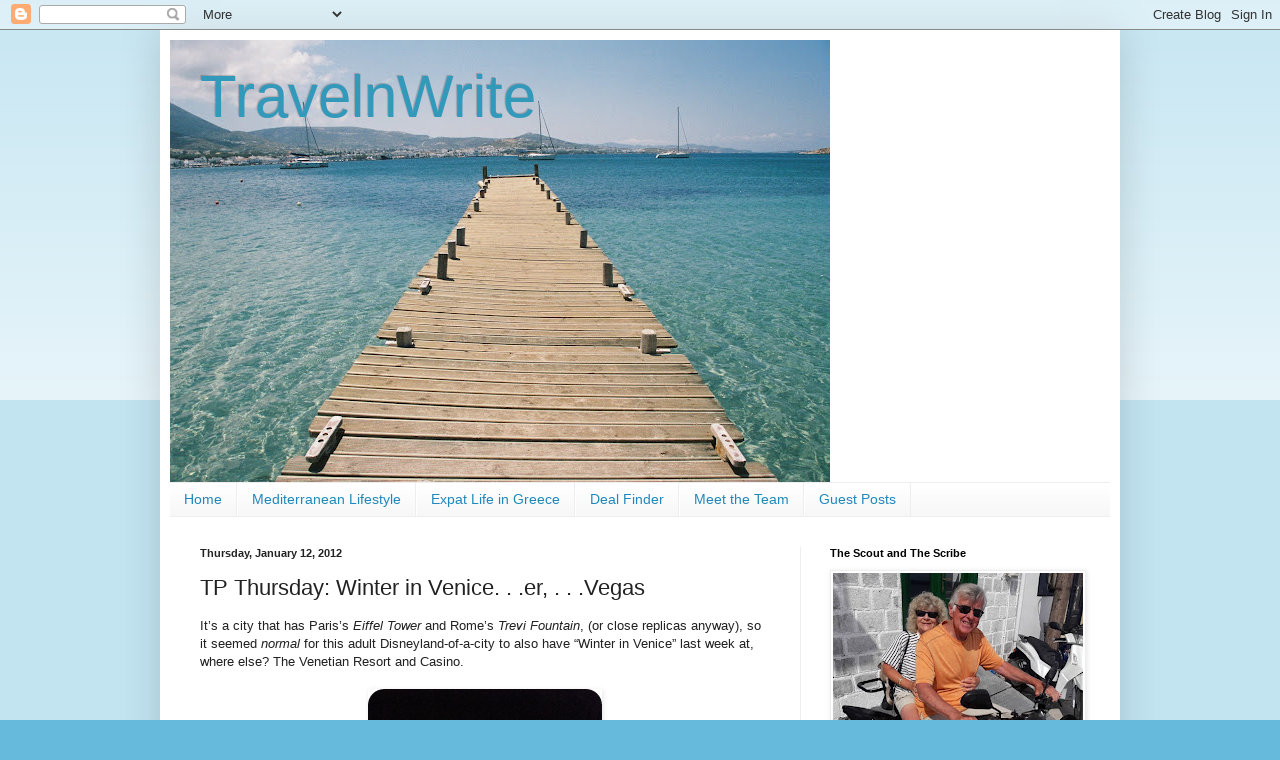

--- FILE ---
content_type: text/html; charset=UTF-8
request_url: https://www.travelnwrite.com/2012/01/tp-thursday-winter-in-venice-er-vegas.html
body_size: 43743
content:
<!DOCTYPE html>
<html class='v2' dir='ltr' lang='en'>
<head>
<link href='https://www.blogger.com/static/v1/widgets/335934321-css_bundle_v2.css' rel='stylesheet' type='text/css'/>
<meta content='width=1100' name='viewport'/>
<meta content='text/html; charset=UTF-8' http-equiv='Content-Type'/>
<meta content='blogger' name='generator'/>
<link href='https://www.travelnwrite.com/favicon.ico' rel='icon' type='image/x-icon'/>
<link href='https://www.travelnwrite.com/2012/01/tp-thursday-winter-in-venice-er-vegas.html' rel='canonical'/>
<link rel="alternate" type="application/atom+xml" title="TravelnWrite - Atom" href="https://www.travelnwrite.com/feeds/posts/default" />
<link rel="alternate" type="application/rss+xml" title="TravelnWrite - RSS" href="https://www.travelnwrite.com/feeds/posts/default?alt=rss" />
<link rel="service.post" type="application/atom+xml" title="TravelnWrite - Atom" href="https://www.blogger.com/feeds/7011248318265372337/posts/default" />

<link rel="alternate" type="application/atom+xml" title="TravelnWrite - Atom" href="https://www.travelnwrite.com/feeds/8806381280036919589/comments/default" />
<!--Can't find substitution for tag [blog.ieCssRetrofitLinks]-->
<link href='https://blogger.googleusercontent.com/img/b/R29vZ2xl/AVvXsEjO1f59Q5jCcUhQnvS7tvDLrh4UQme5ntIjqC-0WkQhM5a-wAYqdjjBUrSCDaMRHaJFg4FVtMeMiIJ4eukZSLCiDjirrqC0FYLyWa37BtyuVzmDjxfzMLSPZalTNRATjXGDAyq3bbmF8mV_/?imgmax=800' rel='image_src'/>
<meta content='https://www.travelnwrite.com/2012/01/tp-thursday-winter-in-venice-er-vegas.html' property='og:url'/>
<meta content='TP Thursday: Winter in Venice. . .er, . . .Vegas' property='og:title'/>
<meta content='It’s a city that has Paris’s Eiffel Tower  and Rome’s Trevi Fountain , (or close replicas anyway), so it seemed normal  for this adult Disne...' property='og:description'/>
<meta content='https://blogger.googleusercontent.com/img/b/R29vZ2xl/AVvXsEjO1f59Q5jCcUhQnvS7tvDLrh4UQme5ntIjqC-0WkQhM5a-wAYqdjjBUrSCDaMRHaJFg4FVtMeMiIJ4eukZSLCiDjirrqC0FYLyWa37BtyuVzmDjxfzMLSPZalTNRATjXGDAyq3bbmF8mV_/w1200-h630-p-k-no-nu/?imgmax=800' property='og:image'/>
<title>TravelnWrite: TP Thursday: Winter in Venice. . .er, . . .Vegas</title>
<style id='page-skin-1' type='text/css'><!--
/*
-----------------------------------------------
Blogger Template Style
Name:     Simple
Designer: Blogger
URL:      www.blogger.com
----------------------------------------------- */
/* Content
----------------------------------------------- */
body {
font: normal normal 12px Arial, Tahoma, Helvetica, FreeSans, sans-serif;
color: #222222;
background: #66bbdd none repeat scroll top left;
padding: 0 40px 40px 40px;
}
html body .region-inner {
min-width: 0;
max-width: 100%;
width: auto;
}
h2 {
font-size: 22px;
}
a:link {
text-decoration:none;
color: #2288bb;
}
a:visited {
text-decoration:none;
color: #2288bb;
}
a:hover {
text-decoration:underline;
color: #33aaff;
}
.body-fauxcolumn-outer .fauxcolumn-inner {
background: transparent url(//www.blogblog.com/1kt/simple/body_gradient_tile_light.png) repeat scroll top left;
_background-image: none;
}
.body-fauxcolumn-outer .cap-top {
position: absolute;
z-index: 1;
height: 400px;
width: 100%;
}
.body-fauxcolumn-outer .cap-top .cap-left {
width: 100%;
background: transparent url(//www.blogblog.com/1kt/simple/gradients_light.png) repeat-x scroll top left;
_background-image: none;
}
.content-outer {
-moz-box-shadow: 0 0 40px rgba(0, 0, 0, .15);
-webkit-box-shadow: 0 0 5px rgba(0, 0, 0, .15);
-goog-ms-box-shadow: 0 0 10px #333333;
box-shadow: 0 0 40px rgba(0, 0, 0, .15);
margin-bottom: 1px;
}
.content-inner {
padding: 10px 10px;
}
.content-inner {
background-color: #ffffff;
}
/* Header
----------------------------------------------- */
.header-outer {
background: transparent none repeat-x scroll 0 -400px;
_background-image: none;
}
.Header h1 {
font: normal normal 60px Arial, Tahoma, Helvetica, FreeSans, sans-serif;
color: #3399bb;
text-shadow: -1px -1px 1px rgba(0, 0, 0, .2);
}
.Header h1 a {
color: #3399bb;
}
.Header .description {
font-size: 140%;
color: #777777;
}
.header-inner .Header .titlewrapper {
padding: 22px 30px;
}
.header-inner .Header .descriptionwrapper {
padding: 0 30px;
}
/* Tabs
----------------------------------------------- */
.tabs-inner .section:first-child {
border-top: 1px solid #eeeeee;
}
.tabs-inner .section:first-child ul {
margin-top: -1px;
border-top: 1px solid #eeeeee;
border-left: 0 solid #eeeeee;
border-right: 0 solid #eeeeee;
}
.tabs-inner .widget ul {
background: #f5f5f5 url(//www.blogblog.com/1kt/simple/gradients_light.png) repeat-x scroll 0 -800px;
_background-image: none;
border-bottom: 1px solid #eeeeee;
margin-top: 0;
margin-left: -30px;
margin-right: -30px;
}
.tabs-inner .widget li a {
display: inline-block;
padding: .6em 1em;
font: normal normal 14px Arial, Tahoma, Helvetica, FreeSans, sans-serif;
color: #2288bb;
border-left: 1px solid #ffffff;
border-right: 1px solid #eeeeee;
}
.tabs-inner .widget li:first-child a {
border-left: none;
}
.tabs-inner .widget li.selected a, .tabs-inner .widget li a:hover {
color: #000000;
background-color: #eeeeee;
text-decoration: none;
}
/* Columns
----------------------------------------------- */
.main-outer {
border-top: 0 solid #eeeeee;
}
.fauxcolumn-left-outer .fauxcolumn-inner {
border-right: 1px solid #eeeeee;
}
.fauxcolumn-right-outer .fauxcolumn-inner {
border-left: 1px solid #eeeeee;
}
/* Headings
----------------------------------------------- */
div.widget > h2,
div.widget h2.title {
margin: 0 0 1em 0;
font: normal bold 11px Arial, Tahoma, Helvetica, FreeSans, sans-serif;
color: #000000;
}
/* Widgets
----------------------------------------------- */
.widget .zippy {
color: #999999;
text-shadow: 2px 2px 1px rgba(0, 0, 0, .1);
}
.widget .popular-posts ul {
list-style: none;
}
/* Posts
----------------------------------------------- */
h2.date-header {
font: normal bold 11px Arial, Tahoma, Helvetica, FreeSans, sans-serif;
}
.date-header span {
background-color: transparent;
color: #222222;
padding: inherit;
letter-spacing: inherit;
margin: inherit;
}
.main-inner {
padding-top: 30px;
padding-bottom: 30px;
}
.main-inner .column-center-inner {
padding: 0 15px;
}
.main-inner .column-center-inner .section {
margin: 0 15px;
}
.post {
margin: 0 0 25px 0;
}
h3.post-title, .comments h4 {
font: normal normal 22px Arial, Tahoma, Helvetica, FreeSans, sans-serif;
margin: .75em 0 0;
}
.post-body {
font-size: 110%;
line-height: 1.4;
position: relative;
}
.post-body img, .post-body .tr-caption-container, .Profile img, .Image img,
.BlogList .item-thumbnail img {
padding: 2px;
background: #ffffff;
border: 1px solid #eeeeee;
-moz-box-shadow: 1px 1px 5px rgba(0, 0, 0, .1);
-webkit-box-shadow: 1px 1px 5px rgba(0, 0, 0, .1);
box-shadow: 1px 1px 5px rgba(0, 0, 0, .1);
}
.post-body img, .post-body .tr-caption-container {
padding: 5px;
}
.post-body .tr-caption-container {
color: #222222;
}
.post-body .tr-caption-container img {
padding: 0;
background: transparent;
border: none;
-moz-box-shadow: 0 0 0 rgba(0, 0, 0, .1);
-webkit-box-shadow: 0 0 0 rgba(0, 0, 0, .1);
box-shadow: 0 0 0 rgba(0, 0, 0, .1);
}
.post-header {
margin: 0 0 1.5em;
line-height: 1.6;
font-size: 90%;
}
.post-footer {
margin: 20px -2px 0;
padding: 5px 10px;
color: #666666;
background-color: #f9f9f9;
border-bottom: 1px solid #eeeeee;
line-height: 1.6;
font-size: 90%;
}
#comments .comment-author {
padding-top: 1.5em;
border-top: 1px solid #eeeeee;
background-position: 0 1.5em;
}
#comments .comment-author:first-child {
padding-top: 0;
border-top: none;
}
.avatar-image-container {
margin: .2em 0 0;
}
#comments .avatar-image-container img {
border: 1px solid #eeeeee;
}
/* Comments
----------------------------------------------- */
.comments .comments-content .icon.blog-author {
background-repeat: no-repeat;
background-image: url([data-uri]);
}
.comments .comments-content .loadmore a {
border-top: 1px solid #999999;
border-bottom: 1px solid #999999;
}
.comments .comment-thread.inline-thread {
background-color: #f9f9f9;
}
.comments .continue {
border-top: 2px solid #999999;
}
/* Accents
---------------------------------------------- */
.section-columns td.columns-cell {
border-left: 1px solid #eeeeee;
}
.blog-pager {
background: transparent none no-repeat scroll top center;
}
.blog-pager-older-link, .home-link,
.blog-pager-newer-link {
background-color: #ffffff;
padding: 5px;
}
.footer-outer {
border-top: 0 dashed #bbbbbb;
}
/* Mobile
----------------------------------------------- */
body.mobile  {
background-size: auto;
}
.mobile .body-fauxcolumn-outer {
background: transparent none repeat scroll top left;
}
.mobile .body-fauxcolumn-outer .cap-top {
background-size: 100% auto;
}
.mobile .content-outer {
-webkit-box-shadow: 0 0 3px rgba(0, 0, 0, .15);
box-shadow: 0 0 3px rgba(0, 0, 0, .15);
}
.mobile .tabs-inner .widget ul {
margin-left: 0;
margin-right: 0;
}
.mobile .post {
margin: 0;
}
.mobile .main-inner .column-center-inner .section {
margin: 0;
}
.mobile .date-header span {
padding: 0.1em 10px;
margin: 0 -10px;
}
.mobile h3.post-title {
margin: 0;
}
.mobile .blog-pager {
background: transparent none no-repeat scroll top center;
}
.mobile .footer-outer {
border-top: none;
}
.mobile .main-inner, .mobile .footer-inner {
background-color: #ffffff;
}
.mobile-index-contents {
color: #222222;
}
.mobile-link-button {
background-color: #2288bb;
}
.mobile-link-button a:link, .mobile-link-button a:visited {
color: #ffffff;
}
.mobile .tabs-inner .section:first-child {
border-top: none;
}
.mobile .tabs-inner .PageList .widget-content {
background-color: #eeeeee;
color: #000000;
border-top: 1px solid #eeeeee;
border-bottom: 1px solid #eeeeee;
}
.mobile .tabs-inner .PageList .widget-content .pagelist-arrow {
border-left: 1px solid #eeeeee;
}

--></style>
<style id='template-skin-1' type='text/css'><!--
body {
min-width: 960px;
}
.content-outer, .content-fauxcolumn-outer, .region-inner {
min-width: 960px;
max-width: 960px;
_width: 960px;
}
.main-inner .columns {
padding-left: 0;
padding-right: 310px;
}
.main-inner .fauxcolumn-center-outer {
left: 0;
right: 310px;
/* IE6 does not respect left and right together */
_width: expression(this.parentNode.offsetWidth -
parseInt("0") -
parseInt("310px") + 'px');
}
.main-inner .fauxcolumn-left-outer {
width: 0;
}
.main-inner .fauxcolumn-right-outer {
width: 310px;
}
.main-inner .column-left-outer {
width: 0;
right: 100%;
margin-left: -0;
}
.main-inner .column-right-outer {
width: 310px;
margin-right: -310px;
}
#layout {
min-width: 0;
}
#layout .content-outer {
min-width: 0;
width: 800px;
}
#layout .region-inner {
min-width: 0;
width: auto;
}
body#layout div.add_widget {
padding: 8px;
}
body#layout div.add_widget a {
margin-left: 32px;
}
--></style>
<link href='https://www.blogger.com/dyn-css/authorization.css?targetBlogID=7011248318265372337&amp;zx=bf7e8fa9-7282-448e-9c66-b70e8442263e' media='none' onload='if(media!=&#39;all&#39;)media=&#39;all&#39;' rel='stylesheet'/><noscript><link href='https://www.blogger.com/dyn-css/authorization.css?targetBlogID=7011248318265372337&amp;zx=bf7e8fa9-7282-448e-9c66-b70e8442263e' rel='stylesheet'/></noscript>
<meta name='google-adsense-platform-account' content='ca-host-pub-1556223355139109'/>
<meta name='google-adsense-platform-domain' content='blogspot.com'/>

</head>
<body class='loading variant-pale'>
<div class='navbar section' id='navbar' name='Navbar'><div class='widget Navbar' data-version='1' id='Navbar1'><script type="text/javascript">
    function setAttributeOnload(object, attribute, val) {
      if(window.addEventListener) {
        window.addEventListener('load',
          function(){ object[attribute] = val; }, false);
      } else {
        window.attachEvent('onload', function(){ object[attribute] = val; });
      }
    }
  </script>
<div id="navbar-iframe-container"></div>
<script type="text/javascript" src="https://apis.google.com/js/platform.js"></script>
<script type="text/javascript">
      gapi.load("gapi.iframes:gapi.iframes.style.bubble", function() {
        if (gapi.iframes && gapi.iframes.getContext) {
          gapi.iframes.getContext().openChild({
              url: 'https://www.blogger.com/navbar/7011248318265372337?po\x3d8806381280036919589\x26origin\x3dhttps://www.travelnwrite.com',
              where: document.getElementById("navbar-iframe-container"),
              id: "navbar-iframe"
          });
        }
      });
    </script><script type="text/javascript">
(function() {
var script = document.createElement('script');
script.type = 'text/javascript';
script.src = '//pagead2.googlesyndication.com/pagead/js/google_top_exp.js';
var head = document.getElementsByTagName('head')[0];
if (head) {
head.appendChild(script);
}})();
</script>
</div></div>
<div class='body-fauxcolumns'>
<div class='fauxcolumn-outer body-fauxcolumn-outer'>
<div class='cap-top'>
<div class='cap-left'></div>
<div class='cap-right'></div>
</div>
<div class='fauxborder-left'>
<div class='fauxborder-right'></div>
<div class='fauxcolumn-inner'>
</div>
</div>
<div class='cap-bottom'>
<div class='cap-left'></div>
<div class='cap-right'></div>
</div>
</div>
</div>
<div class='content'>
<div class='content-fauxcolumns'>
<div class='fauxcolumn-outer content-fauxcolumn-outer'>
<div class='cap-top'>
<div class='cap-left'></div>
<div class='cap-right'></div>
</div>
<div class='fauxborder-left'>
<div class='fauxborder-right'></div>
<div class='fauxcolumn-inner'>
</div>
</div>
<div class='cap-bottom'>
<div class='cap-left'></div>
<div class='cap-right'></div>
</div>
</div>
</div>
<div class='content-outer'>
<div class='content-cap-top cap-top'>
<div class='cap-left'></div>
<div class='cap-right'></div>
</div>
<div class='fauxborder-left content-fauxborder-left'>
<div class='fauxborder-right content-fauxborder-right'></div>
<div class='content-inner'>
<header>
<div class='header-outer'>
<div class='header-cap-top cap-top'>
<div class='cap-left'></div>
<div class='cap-right'></div>
</div>
<div class='fauxborder-left header-fauxborder-left'>
<div class='fauxborder-right header-fauxborder-right'></div>
<div class='region-inner header-inner'>
<div class='header section' id='header' name='Header'><div class='widget Header' data-version='1' id='Header1'>
<div id='header-inner' style='background-image: url("https://blogger.googleusercontent.com/img/b/R29vZ2xl/AVvXsEh0wa59Gj_FhU5dPUujvuAbJ_XpZBScYGLcC4_k2t4wr92-FB81sicw4Mg_gb0ZqhMW6glyj8pIIxZ_VcAjBDHINA61kCidomUhXhgCGkhgJXzqDDubY4FjmJ7eg_mCuwQDpvvgKlKEjfLG/s660/0006100-R1-039-18.jpg"); background-position: left; width: 660px; min-height: 442px; _height: 442px; background-repeat: no-repeat; '>
<div class='titlewrapper' style='background: transparent'>
<h1 class='title' style='background: transparent; border-width: 0px'>
<a href='https://www.travelnwrite.com/'>
TravelnWrite
</a>
</h1>
</div>
<div class='descriptionwrapper'>
<p class='description'><span>
</span></p>
</div>
</div>
</div></div>
</div>
</div>
<div class='header-cap-bottom cap-bottom'>
<div class='cap-left'></div>
<div class='cap-right'></div>
</div>
</div>
</header>
<div class='tabs-outer'>
<div class='tabs-cap-top cap-top'>
<div class='cap-left'></div>
<div class='cap-right'></div>
</div>
<div class='fauxborder-left tabs-fauxborder-left'>
<div class='fauxborder-right tabs-fauxborder-right'></div>
<div class='region-inner tabs-inner'>
<div class='tabs section' id='crosscol' name='Cross-Column'><div class='widget PageList' data-version='1' id='PageList1'>
<h2>Pages</h2>
<div class='widget-content'>
<ul>
<li>
<a href='http://www.travelnwrite.com/'>Home</a>
</li>
<li>
<a href='http://www.travelnwrite.com/p/articles.html'>Mediterranean Lifestyle</a>
</li>
<li>
<a href='http://www.travelnwrite.com/p/contact-us.html'>Expat Life in Greece</a>
</li>
<li>
<a href='http://www.travelnwrite.com/p/deal-finder.html'>Deal Finder</a>
</li>
<li>
<a href='http://www.travelnwrite.com/p/about-us.html'>Meet the Team</a>
</li>
<li>
<a href='http://www.travelnwrite.com/p/guest-posts.html'>Guest Posts</a>
</li>
</ul>
<div class='clear'></div>
</div>
</div></div>
<div class='tabs no-items section' id='crosscol-overflow' name='Cross-Column 2'></div>
</div>
</div>
<div class='tabs-cap-bottom cap-bottom'>
<div class='cap-left'></div>
<div class='cap-right'></div>
</div>
</div>
<div class='main-outer'>
<div class='main-cap-top cap-top'>
<div class='cap-left'></div>
<div class='cap-right'></div>
</div>
<div class='fauxborder-left main-fauxborder-left'>
<div class='fauxborder-right main-fauxborder-right'></div>
<div class='region-inner main-inner'>
<div class='columns fauxcolumns'>
<div class='fauxcolumn-outer fauxcolumn-center-outer'>
<div class='cap-top'>
<div class='cap-left'></div>
<div class='cap-right'></div>
</div>
<div class='fauxborder-left'>
<div class='fauxborder-right'></div>
<div class='fauxcolumn-inner'>
</div>
</div>
<div class='cap-bottom'>
<div class='cap-left'></div>
<div class='cap-right'></div>
</div>
</div>
<div class='fauxcolumn-outer fauxcolumn-left-outer'>
<div class='cap-top'>
<div class='cap-left'></div>
<div class='cap-right'></div>
</div>
<div class='fauxborder-left'>
<div class='fauxborder-right'></div>
<div class='fauxcolumn-inner'>
</div>
</div>
<div class='cap-bottom'>
<div class='cap-left'></div>
<div class='cap-right'></div>
</div>
</div>
<div class='fauxcolumn-outer fauxcolumn-right-outer'>
<div class='cap-top'>
<div class='cap-left'></div>
<div class='cap-right'></div>
</div>
<div class='fauxborder-left'>
<div class='fauxborder-right'></div>
<div class='fauxcolumn-inner'>
</div>
</div>
<div class='cap-bottom'>
<div class='cap-left'></div>
<div class='cap-right'></div>
</div>
</div>
<!-- corrects IE6 width calculation -->
<div class='columns-inner'>
<div class='column-center-outer'>
<div class='column-center-inner'>
<div class='main section' id='main' name='Main'><div class='widget Blog' data-version='1' id='Blog1'>
<div class='blog-posts hfeed'>

          <div class="date-outer">
        
<h2 class='date-header'><span>Thursday, January 12, 2012</span></h2>

          <div class="date-posts">
        
<div class='post-outer'>
<div class='post hentry'>
<a name='8806381280036919589'></a>
<h3 class='post-title entry-title'>
TP Thursday: Winter in Venice. . .er, . . .Vegas
</h3>
<div class='post-header'>
<div class='post-header-line-1'></div>
</div>
<div class='post-body entry-content' id='post-body-8806381280036919589'>
It&#8217;s a city that has Paris&#8217;s <em>Eiffel Tower</em> and Rome&#8217;s <em>Trevi Fountain</em>, (or close replicas anyway), so it seemed <em>normal</em> for this adult Disneyland-of-a-city to also have &#8220;Winter in Venice&#8221; last week at, where else? The Venetian Resort and Casino.<br />
<br />
<a href="https://blogger.googleusercontent.com/img/b/R29vZ2xl/AVvXsEhQs7ks9Os6Ho2S6w5BInWBptokQWktJwFm1DFBc_Dtii2SByE_unkqEIEzu195pbuk-i6hO5647J8uzO5qtjDa3l_iPLJSBuBw-9q__t0P1sH2Tt9MqR9bH8KAr75riT5MqZYlnpdY_G2u/s1600-h/DSCF240063.jpg"><img alt="DSCF2400" border="0" height="312px" src="https://blogger.googleusercontent.com/img/b/R29vZ2xl/AVvXsEjO1f59Q5jCcUhQnvS7tvDLrh4UQme5ntIjqC-0WkQhM5a-wAYqdjjBUrSCDaMRHaJFg4FVtMeMiIJ4eukZSLCiDjirrqC0FYLyWa37BtyuVzmDjxfzMLSPZalTNRATjXGDAyq3bbmF8mV_/?imgmax=800" style="background-image: none; border-bottom-width: 0px; border-left-width: 0px; border-right-width: 0px; border-top-width: 0px; display: block; float: none; margin-left: auto; margin-right: auto; padding-left: 0px; padding-right: 0px; padding-top: 0px;" title="DSCF2400" width="234px" /></a><br />
<br />
The event which was winding down the first week of January drew crowds to the Christmas tree, especially for the nighttime light shows.<br />
<br />
<a href="https://blogger.googleusercontent.com/img/b/R29vZ2xl/AVvXsEgxL-2QyNwSwKr7c9M2Z3x75LGxoutLPQyXGdDnbZAguvbwzEZdpnGrBI2UdgiRV8H3G3PXCNm4Yxq3dHtUeUQJQeA62_yL7cnQY566RDMF6l79bTPFvSOc__4-jPUp_-qAaUXU8LU__RGi/s1600-h/DSCF238858.jpg"><img alt="DSCF2388" border="0" height="218px" src="https://blogger.googleusercontent.com/img/b/R29vZ2xl/AVvXsEjB-vBG98Ni1AopgkXdIjgD7sBO9w-I8Lgyqkav0F2_w89xN_2Lj9SnuOCGxakKA71TztnFBAHkSmcEj36cLoIepbzYebAMmAHsVT5Lyj0yqR9kd8oBGVDoeOrrnGMEdLEStPZB0GY0OeVo/?imgmax=800" style="background-image: none; border-bottom-width: 0px; border-left-width: 0px; border-right-width: 0px; border-top-width: 0px; display: block; float: none; margin-left: auto; margin-right: auto; padding-left: 0px; padding-right: 0px; padding-top: 0px;" title="DSCF2388" width="291px" /></a><br />
<br />
And of course, you can&#8217;t have Venice without gondoliers singing and steering their boats past the ice rink. (Make that fake ice, but hey, it worked and we are talking Vegas. . .)<br />
<br />
<a href="https://blogger.googleusercontent.com/img/b/R29vZ2xl/AVvXsEg0ejfnaTHbrYTqjEIjaw9LmuTLmEu42Z3c_Tm7UeJmaJ0-ODd4xCymuULG2icYzrjrhb28w8p5ftBEa6KisQURFB0KY1YUOEIfa_NEOZrqvrxlHlEJvW-cOcmKoQkOG_s_OaG2Q-a2vPJz/s1600-h/DSCF239443.jpg"><img alt="DSCF2394" border="0" height="207px" src="https://blogger.googleusercontent.com/img/b/R29vZ2xl/AVvXsEjrTOr6dbe4MtFAVC7s6gg810RiumG8e9taud_klNdnlr-smlF75gAw9n2U5DBD-zdlhKrAFjWH59IYBtPjjaVbZUNNkZA0pltZNe1IcLDab37xuHLwic5WVt3ZJanN5pxnRcvaTrXWTPag/?imgmax=800" style="background-image: none; border-bottom-width: 0px; border-left-width: 0px; border-right-width: 0px; border-top-width: 0px; display: block; float: none; margin-left: auto; margin-right: auto; padding-left: 0px; padding-right: 0px; padding-top: 0px;" title="DSCF2394" width="276px" /></a><br />
<br />
It was a <em>Carnivale</em> type atmosphere with skaters twirling to Christmas tunes and street performers posing for photos.<br />
<br />
<a href="https://blogger.googleusercontent.com/img/b/R29vZ2xl/AVvXsEh_-8WssOZ1Z6buwqkB2S5Y7E168r3VmPQNsCcaGgEHooMuZlFtfxjRAURwcfRZbaakfpMDHN-q0iqN_8tLBO3wIYjjhGFwGl_k8Nb5sVepNR852o3BBRAPy1TuM87w8a0c4V9bzsOVmdqv/s1600-h/DSCF239211.jpg"><img alt="DSCF2392" border="0" height="240px" src="https://blogger.googleusercontent.com/img/b/R29vZ2xl/AVvXsEgaV68IhPNgxC62cLnjHBrEIDRqdiJLAozfJ6GIHLni6WsN7OfTkxuuzSkxXoPb99yUJ7kFAq4lVBMHiUOJD9aL3Ba_TaoBmEuFvMscL9aN4U8VzWAhemWI32WMecnpksMee-37rRMB-qCM/?imgmax=800" style="background-image: none; border-bottom-width: 0px; border-left-width: 0px; border-right-width: 0px; border-top-width: 0px; display: block; float: none; margin-left: auto; margin-right: auto; padding-left: 0px; padding-right: 0px; padding-top: 0px;" title="DSCF2392" width="180px" /></a><br />
<br />
Snowflakes on the building&nbsp; helped remind us that this was a &#8216;winter fest&#8217; &#8211; temperatures were in the high 60&#8217;s F -&nbsp; an unseasonably warm week, the weatherman said. (Last year it was in the 30&#8217;s for daytime temperatures and it snowed during our early January visit).<br />
<br />
<a href="https://blogger.googleusercontent.com/img/b/R29vZ2xl/AVvXsEiMaN7bhxgKesmstWjFkzpNO4OpyGCsynrnH7IpUUK7ZUnIo0x84YLREWakFuILz6MdTeFCtZLMm6XGOmp0iUcZNDRrP2ejuMYwrhyphenhyphenPYlcVnnzhKV8QPjokYIpc6GTXyiVngk0f9f9k3D2i/?imgmax=800"><img alt="DSCF2390" border="0" height="240px" src="https://blogger.googleusercontent.com/img/b/R29vZ2xl/AVvXsEgnGDvMBVP6V8kEmnXycnDG-Ui3c9sLMCGOMjuh5CzQBBCcUXnYnKlYOtC9M-VfkpQXK3oD2C1LxPGybiDbatqlMt2bQybLpihIJ9KKA1ZiPP_zcfyjdOWlFs-AnQ59V8sTbxMDoUkAaxP1/?imgmax=800" style="background-image: none; border-bottom-width: 0px; border-left-width: 0px; border-right-width: 0px; border-top-width: 0px; display: block; float: none; margin-left: auto; margin-right: auto; padding-left: 0px; padding-right: 0px; padding-top: 0px;" title="DSCF2390" width="180px" /></a><br />
<br />
<strong><em>Note:</em></strong>&nbsp; It is <strong><em>TP Thursday</em></strong> so head on over to <strong><em><a href="http://budgettravelerssandbox.com/">Budget Travelers Sandbox</a></em></strong> for more photos from around the world.
<div style='clear: both;'></div>
</div>
<div class='post-footer'>
<div class='post-footer-line post-footer-line-1'><span class='post-author vcard'>
Posted by
<span class='fn'>
<a href='https://www.blogger.com/profile/14074129927177165084' rel='author' title='author profile'>
Jackie and Joel Smith
</a>
</span>
</span>
<span class='post-timestamp'>
at
<a class='timestamp-link' href='https://www.travelnwrite.com/2012/01/tp-thursday-winter-in-venice-er-vegas.html' rel='bookmark' title='permanent link'><abbr class='published' title='2012-01-12T10:00:00-08:00'>10:00&#8239;AM</abbr></a>
</span>
<span class='post-comment-link'>
</span>
<span class='post-icons'>
<span class='item-action'>
<a href='https://www.blogger.com/email-post/7011248318265372337/8806381280036919589' title='Email Post'>
<img alt="" class="icon-action" height="13" src="//img1.blogblog.com/img/icon18_email.gif" width="18">
</a>
</span>
<span class='item-control blog-admin pid-1113168376'>
<a href='https://www.blogger.com/post-edit.g?blogID=7011248318265372337&postID=8806381280036919589&from=pencil' title='Edit Post'>
<img alt='' class='icon-action' height='18' src='https://resources.blogblog.com/img/icon18_edit_allbkg.gif' width='18'/>
</a>
</span>
</span>
<div class='post-share-buttons goog-inline-block'>
<a class='goog-inline-block share-button sb-email' href='https://www.blogger.com/share-post.g?blogID=7011248318265372337&postID=8806381280036919589&target=email' target='_blank' title='Email This'><span class='share-button-link-text'>Email This</span></a><a class='goog-inline-block share-button sb-blog' href='https://www.blogger.com/share-post.g?blogID=7011248318265372337&postID=8806381280036919589&target=blog' onclick='window.open(this.href, "_blank", "height=270,width=475"); return false;' target='_blank' title='BlogThis!'><span class='share-button-link-text'>BlogThis!</span></a><a class='goog-inline-block share-button sb-twitter' href='https://www.blogger.com/share-post.g?blogID=7011248318265372337&postID=8806381280036919589&target=twitter' target='_blank' title='Share to X'><span class='share-button-link-text'>Share to X</span></a><a class='goog-inline-block share-button sb-facebook' href='https://www.blogger.com/share-post.g?blogID=7011248318265372337&postID=8806381280036919589&target=facebook' onclick='window.open(this.href, "_blank", "height=430,width=640"); return false;' target='_blank' title='Share to Facebook'><span class='share-button-link-text'>Share to Facebook</span></a><a class='goog-inline-block share-button sb-pinterest' href='https://www.blogger.com/share-post.g?blogID=7011248318265372337&postID=8806381280036919589&target=pinterest' target='_blank' title='Share to Pinterest'><span class='share-button-link-text'>Share to Pinterest</span></a>
</div>
</div>
<div class='post-footer-line post-footer-line-2'><span class='post-labels'>
Labels:
<a href='https://www.travelnwrite.com/search/label/Las%20Vegas' rel='tag'>Las Vegas</a>,
<a href='https://www.travelnwrite.com/search/label/TPThursday' rel='tag'>TPThursday</a>
</span>
</div>
<div class='post-footer-line post-footer-line-3'></div>
</div>
</div>
<div class='comments' id='comments'>
<a name='comments'></a>
<h4>1 comment:</h4>
<div class='comments-content'>
<script async='async' src='' type='text/javascript'></script>
<script type='text/javascript'>
    (function() {
      var items = null;
      var msgs = null;
      var config = {};

// <![CDATA[
      var cursor = null;
      if (items && items.length > 0) {
        cursor = parseInt(items[items.length - 1].timestamp) + 1;
      }

      var bodyFromEntry = function(entry) {
        var text = (entry &&
                    ((entry.content && entry.content.$t) ||
                     (entry.summary && entry.summary.$t))) ||
            '';
        if (entry && entry.gd$extendedProperty) {
          for (var k in entry.gd$extendedProperty) {
            if (entry.gd$extendedProperty[k].name == 'blogger.contentRemoved') {
              return '<span class="deleted-comment">' + text + '</span>';
            }
          }
        }
        return text;
      }

      var parse = function(data) {
        cursor = null;
        var comments = [];
        if (data && data.feed && data.feed.entry) {
          for (var i = 0, entry; entry = data.feed.entry[i]; i++) {
            var comment = {};
            // comment ID, parsed out of the original id format
            var id = /blog-(\d+).post-(\d+)/.exec(entry.id.$t);
            comment.id = id ? id[2] : null;
            comment.body = bodyFromEntry(entry);
            comment.timestamp = Date.parse(entry.published.$t) + '';
            if (entry.author && entry.author.constructor === Array) {
              var auth = entry.author[0];
              if (auth) {
                comment.author = {
                  name: (auth.name ? auth.name.$t : undefined),
                  profileUrl: (auth.uri ? auth.uri.$t : undefined),
                  avatarUrl: (auth.gd$image ? auth.gd$image.src : undefined)
                };
              }
            }
            if (entry.link) {
              if (entry.link[2]) {
                comment.link = comment.permalink = entry.link[2].href;
              }
              if (entry.link[3]) {
                var pid = /.*comments\/default\/(\d+)\?.*/.exec(entry.link[3].href);
                if (pid && pid[1]) {
                  comment.parentId = pid[1];
                }
              }
            }
            comment.deleteclass = 'item-control blog-admin';
            if (entry.gd$extendedProperty) {
              for (var k in entry.gd$extendedProperty) {
                if (entry.gd$extendedProperty[k].name == 'blogger.itemClass') {
                  comment.deleteclass += ' ' + entry.gd$extendedProperty[k].value;
                } else if (entry.gd$extendedProperty[k].name == 'blogger.displayTime') {
                  comment.displayTime = entry.gd$extendedProperty[k].value;
                }
              }
            }
            comments.push(comment);
          }
        }
        return comments;
      };

      var paginator = function(callback) {
        if (hasMore()) {
          var url = config.feed + '?alt=json&v=2&orderby=published&reverse=false&max-results=50';
          if (cursor) {
            url += '&published-min=' + new Date(cursor).toISOString();
          }
          window.bloggercomments = function(data) {
            var parsed = parse(data);
            cursor = parsed.length < 50 ? null
                : parseInt(parsed[parsed.length - 1].timestamp) + 1
            callback(parsed);
            window.bloggercomments = null;
          }
          url += '&callback=bloggercomments';
          var script = document.createElement('script');
          script.type = 'text/javascript';
          script.src = url;
          document.getElementsByTagName('head')[0].appendChild(script);
        }
      };
      var hasMore = function() {
        return !!cursor;
      };
      var getMeta = function(key, comment) {
        if ('iswriter' == key) {
          var matches = !!comment.author
              && comment.author.name == config.authorName
              && comment.author.profileUrl == config.authorUrl;
          return matches ? 'true' : '';
        } else if ('deletelink' == key) {
          return config.baseUri + '/comment/delete/'
               + config.blogId + '/' + comment.id;
        } else if ('deleteclass' == key) {
          return comment.deleteclass;
        }
        return '';
      };

      var replybox = null;
      var replyUrlParts = null;
      var replyParent = undefined;

      var onReply = function(commentId, domId) {
        if (replybox == null) {
          // lazily cache replybox, and adjust to suit this style:
          replybox = document.getElementById('comment-editor');
          if (replybox != null) {
            replybox.height = '250px';
            replybox.style.display = 'block';
            replyUrlParts = replybox.src.split('#');
          }
        }
        if (replybox && (commentId !== replyParent)) {
          replybox.src = '';
          document.getElementById(domId).insertBefore(replybox, null);
          replybox.src = replyUrlParts[0]
              + (commentId ? '&parentID=' + commentId : '')
              + '#' + replyUrlParts[1];
          replyParent = commentId;
        }
      };

      var hash = (window.location.hash || '#').substring(1);
      var startThread, targetComment;
      if (/^comment-form_/.test(hash)) {
        startThread = hash.substring('comment-form_'.length);
      } else if (/^c[0-9]+$/.test(hash)) {
        targetComment = hash.substring(1);
      }

      // Configure commenting API:
      var configJso = {
        'maxDepth': config.maxThreadDepth
      };
      var provider = {
        'id': config.postId,
        'data': items,
        'loadNext': paginator,
        'hasMore': hasMore,
        'getMeta': getMeta,
        'onReply': onReply,
        'rendered': true,
        'initComment': targetComment,
        'initReplyThread': startThread,
        'config': configJso,
        'messages': msgs
      };

      var render = function() {
        if (window.goog && window.goog.comments) {
          var holder = document.getElementById('comment-holder');
          window.goog.comments.render(holder, provider);
        }
      };

      // render now, or queue to render when library loads:
      if (window.goog && window.goog.comments) {
        render();
      } else {
        window.goog = window.goog || {};
        window.goog.comments = window.goog.comments || {};
        window.goog.comments.loadQueue = window.goog.comments.loadQueue || [];
        window.goog.comments.loadQueue.push(render);
      }
    })();
// ]]>
  </script>
<div id='comment-holder'>
<div class="comment-thread toplevel-thread"><ol id="top-ra"><li class="comment" id="c2945607978583148567"><div class="avatar-image-container"><img src="//resources.blogblog.com/img/blank.gif" alt=""/></div><div class="comment-block"><div class="comment-header"><cite class="user"><a href="http://insidejourneys.com" rel="nofollow">InsideJourneys</a></cite><span class="icon user "></span><span class="datetime secondary-text"><a rel="nofollow" href="https://www.travelnwrite.com/2012/01/tp-thursday-winter-in-venice-er-vegas.html?showComment=1326394190947#c2945607978583148567">January 12, 2012 at 10:49&#8239;AM</a></span></div><p class="comment-content">Venice and Paris without jetlag - pretty cool!</p><span class="comment-actions secondary-text"><a class="comment-reply" target="_self" data-comment-id="2945607978583148567">Reply</a><span class="item-control blog-admin blog-admin pid-61963378"><a target="_self" href="https://www.blogger.com/comment/delete/7011248318265372337/2945607978583148567">Delete</a></span></span></div><div class="comment-replies"><div id="c2945607978583148567-rt" class="comment-thread inline-thread hidden"><span class="thread-toggle thread-expanded"><span class="thread-arrow"></span><span class="thread-count"><a target="_self">Replies</a></span></span><ol id="c2945607978583148567-ra" class="thread-chrome thread-expanded"><div></div><div id="c2945607978583148567-continue" class="continue"><a class="comment-reply" target="_self" data-comment-id="2945607978583148567">Reply</a></div></ol></div></div><div class="comment-replybox-single" id="c2945607978583148567-ce"></div></li></ol><div id="top-continue" class="continue"><a class="comment-reply" target="_self">Add comment</a></div><div class="comment-replybox-thread" id="top-ce"></div><div class="loadmore hidden" data-post-id="8806381280036919589"><a target="_self">Load more...</a></div></div>
</div>
</div>
<p class='comment-footer'>
<div class='comment-form'>
<a name='comment-form'></a>
<p>We have been having problems in recent weeks with our comment section and I am not quite sure how to fix it.  Thanks for letting us know. Some comments have been coming in as emails, so I will respond to those as I get them.  </p>
<a href='https://www.blogger.com/comment/frame/7011248318265372337?po=8806381280036919589&hl=en&saa=85391&origin=https://www.travelnwrite.com' id='comment-editor-src'></a>
<iframe allowtransparency='true' class='blogger-iframe-colorize blogger-comment-from-post' frameborder='0' height='410px' id='comment-editor' name='comment-editor' src='' width='100%'></iframe>
<script src='https://www.blogger.com/static/v1/jsbin/2830521187-comment_from_post_iframe.js' type='text/javascript'></script>
<script type='text/javascript'>
      BLOG_CMT_createIframe('https://www.blogger.com/rpc_relay.html');
    </script>
</div>
</p>
<div id='backlinks-container'>
<div id='Blog1_backlinks-container'>
</div>
</div>
</div>
</div>

        </div></div>
      
</div>
<div class='blog-pager' id='blog-pager'>
<span id='blog-pager-newer-link'>
<a class='blog-pager-newer-link' href='https://www.travelnwrite.com/2012/01/celebritys-cruise-director-our.html' id='Blog1_blog-pager-newer-link' title='Newer Post'>Newer Post</a>
</span>
<span id='blog-pager-older-link'>
<a class='blog-pager-older-link' href='https://www.travelnwrite.com/2012/01/aloha-honolulu.html' id='Blog1_blog-pager-older-link' title='Older Post'>Older Post</a>
</span>
<a class='home-link' href='https://www.travelnwrite.com/'>Home</a>
</div>
<div class='clear'></div>
<div class='post-feeds'>
<div class='feed-links'>
Subscribe to:
<a class='feed-link' href='https://www.travelnwrite.com/feeds/8806381280036919589/comments/default' target='_blank' type='application/atom+xml'>Post Comments (Atom)</a>
</div>
</div>
</div><div class='widget HTML' data-version='1' id='HTML7'>
<h2 class='title'>LinkWithin</h2>
<div class='widget-content'>
<script>
var linkwithin_site_id = 586973;
</script>
<script src="//www.linkwithin.com/widget.js"></script>
<a href="http://www.linkwithin.com/"><img src="https://lh3.googleusercontent.com/blogger_img_proxy/AEn0k_uCziVDpusAYGXS0mnl4UrWopX3DPFrZUu117Ey-jAqRl-QH9_EbxOnzEPw7CsvY5k2LszDa8IyUYcK0Nj3DS6Dc0NwlQbT=s0-d" alt="Related Posts Plugin for WordPress, Blogger..." style="border: 0"></a>
</div>
<div class='clear'></div>
</div></div>
</div>
</div>
<div class='column-left-outer'>
<div class='column-left-inner'>
<aside>
</aside>
</div>
</div>
<div class='column-right-outer'>
<div class='column-right-inner'>
<aside>
<div class='sidebar section' id='sidebar-right-1'><div class='widget Image' data-version='1' id='Image1'>
<h2>The Scout and The Scribe</h2>
<div class='widget-content'>
<a href='https://www.travelnwrite.com'>
<img alt='The Scout and The Scribe' height='250' id='Image1_img' src='https://blogger.googleusercontent.com/img/b/R29vZ2xl/AVvXsEhte2sPqNJM6aXiy1vhL5gC9CsB7D-STMukjnBCH43f8C8PlBrLaRHaawxQKDXAAe64g6b9XLVwRS6kaM-6gPN4MIYG4s3CXaLZhxrN33JCDmvtnd9ipeiy18xCuNwWxHffvX2eoi95QLf0/s250/61122219_2138787962837754_2557848553154150400_n.jpg' width='250'/>
</a>
<br/>
<span class='caption'>Next adventure: American expats in Greece</span>
</div>
<div class='clear'></div>
</div><div class='widget Text' data-version='1' id='Text4'>
<h2 class='title'>TravelnWrite is</h2>
<div class='widget-content'>
<b><span  =""="" style="color:#000099;"><i>. . . about chasing a daydream and catching it. We are Jackie and Joel Smith, boomer ex pats from America's Pacific Northwest who decided to grow olives in Greece instead of old at home. Our home in The Mani region of the Peloponnese is our launch-pad for travel adventures on this 'side of the pond'.  </i></span></b>
</div>
<div class='clear'></div>
</div><div class='widget Profile' data-version='1' id='Profile1'>
<h2>The Scout and The Scribe</h2>
<div class='widget-content'>
<a href='https://www.blogger.com/profile/14074129927177165084'><img alt='My photo' class='profile-img' height='80' src='//blogger.googleusercontent.com/img/b/R29vZ2xl/AVvXsEj11IcgsFXKX6s-TvNEzM2t597h5k2e0Vb96gGTAyV7Ju-MNGRStR0euh4FASjt-uJk1a-EHG1L62Zf9PqJYWo2OZtzWBxRCyyrJSnUbnxRrLVv7XErff5uQ-Zm30TmDQ/s151/Santorini+1016+003.jpg' width='80'/></a>
<dl class='profile-datablock'>
<dt class='profile-data'>
<a class='profile-name-link g-profile' href='https://www.blogger.com/profile/14074129927177165084' rel='author' style='background-image: url(//www.blogger.com/img/logo-16.png);'>
Jackie and Joel Smith
</a>
</dt>
<dd class='profile-textblock'>Joel's 'The Scout', who scouts out travel deals and destinations. 

Jackie's 'The Scribe', who writes the tales and tips we've gathered on our travels. 

Together, we are boomer-aged American's who've just become full-time ex pats living in the Greek Peloponnese. In addition to our travel adventures we now grow olives - we preferred that to simply 'growing old.' 

We live in a small Greek village in an area calledThe Mani, on the Peloponnese peninsula. 

We've lived a nomadic-lifestyle for two decades and finally decided to have a 'final fling' on this side of the Atlantic.

We chased our daydream and caught it.   It can be done ~ and through this blog we hope to inspire you to go after yours whether real or from your armchair! 
 
Have a question? Just want to chat? You can reach us at: travelnwrite@msn.com</dd>
</dl>
<a class='profile-link' href='https://www.blogger.com/profile/14074129927177165084' rel='author'>View my complete profile</a>
<div class='clear'></div>
</div>
</div><div class='widget Text' data-version='1' id='Text2'>
<h2 class='title'>It's All About Travel. . .</h2>
<div class='widget-content'>
<b><i><span style="color:#000015;"></span></i></b><br/><br/><br/><span  =""="" style="color:#333399;"><em><b>Our posts will arrive as emails in your inbox if you provide an email address on the link below.  They are sent by a service called Mailchimp. Do so and they will be on their way to you.</b></em></span><br/><span  =""="" style="color:#333399;"><em><br/></em></span><br/><span  =""="" style="color:#333399;"><em><b> (</b><b>It's free!</b></em></span><span  =""="" style="color:#333399;"><strong><em>  And, more importantly, the email address your provide won't be used for any other purpose!)</em><br/></strong></span><br/><br/><span style="font-weight: normal;color:#333399;"><strong></strong></span><br/><br/>
</div>
<div class='clear'></div>
</div><div class='widget HTML' data-version='1' id='HTML3'>
<div class='widget-content'>
<a title="Follow TravelnWrite on Bloglovin" href="http://www.bloglovin.com/en/blog/8421437"><img alt="Follow on Bloglovin" src="https://lh3.googleusercontent.com/blogger_img_proxy/AEn0k_t8Da-NmurDUXIDU-Iezd_LRoAF3Ylx9v6EflCWl0nT3b_9bHFWfhC5NDcLVZH_zisLdw_2Bn5CLFyZfN_jTObpChAj93BDz1G59escFHvO-jqeBZtJUluNpyIju3cyo6JWBg=s0-d" border="0"></a>
</div>
<div class='clear'></div>
</div><div class='widget HTML' data-version='1' id='HTML2'>
<h2 class='title'>Follow our travels and tips. . .</h2>
<div class='widget-content'>
<!-- Begin Mailchimp Signup Form -->
<link href="//cdn-images.mailchimp.com/embedcode/classic-10_7.css" rel="stylesheet" type="text/css" />
<style type="text/css">
	#mc_embed_signup{background:#fff; clear:left; font:14px Helvetica,Arial,sans-serif; }
	/* Add your own Mailchimp form style overrides in your site stylesheet or in this style block.
	   We recommend moving this block and the preceding CSS link to the HEAD of your HTML file. */
</style>
<div id="mc_embed_signup">
<form action="https://travelnwrite.us6.list-manage.com/subscribe/post?u=5d6afb48a40b290297fede97e&amp;id=3054ba7992" method="post" id="mc-embedded-subscribe-form" name="mc-embedded-subscribe-form" class="validate" target="_blank" novalidate>
    <div id="mc_embed_signup_scroll">
	
<div class="indicates-required"><span class="asterisk">*</span> indicates required</div>
<div class="mc-field-group">
	<label for="mce-EMAIL">Email Address  <span class="asterisk">*</span>
</label>
	<input type="email" value="" name="EMAIL" class="required email" id="mce-EMAIL" />
</div>
	<div id="mce-responses" class="clear">
		<div class="response" id="mce-error-response" style="display:none"></div>
		<div class="response" id="mce-success-response" style="display:none"></div>
	</div>    <!-- real people should not fill this in and expect good things - do not remove this or risk form bot signups-->
    <div style="position: absolute; left: -5000px;" aria-hidden="true"><input type="text" name="b_5d6afb48a40b290297fede97e_3054ba7992" tabindex="-1" value="" /></div>
    <div class="clear"><input type="submit" value="Subscribe" name="subscribe" id="mc-embedded-subscribe" class="button" /></div>
    </div>
</form>
</div>
<script type='text/javascript' src='//s3.amazonaws.com/downloads.mailchimp.com/js/mc-validate.js'></script><script type='text/javascript'>(function($) {window.fnames = new Array(); window.ftypes = new Array();fnames[0]='EMAIL';ftypes[0]='email';fnames[1]='FNAME';ftypes[1]='text';fnames[2]='LNAME';ftypes[2]='text';fnames[3]='ADDRESS';ftypes[3]='address';fnames[4]='PHONE';ftypes[4]='phone';fnames[5]='BIRTHDAY';ftypes[5]='birthday';}(jQuery));var $mcj = jQuery.noConflict(true);</script>
<!--End mc_embed_signup-->
</div>
<div class='clear'></div>
</div><div class='widget Followers' data-version='1' id='Followers1'>
<h2 class='title'>Friends of TravelnWrite</h2>
<div class='widget-content'>
<div id='Followers1-wrapper'>
<div style='margin-right:2px;'>
<div><script type="text/javascript" src="https://apis.google.com/js/platform.js"></script>
<div id="followers-iframe-container"></div>
<script type="text/javascript">
    window.followersIframe = null;
    function followersIframeOpen(url) {
      gapi.load("gapi.iframes", function() {
        if (gapi.iframes && gapi.iframes.getContext) {
          window.followersIframe = gapi.iframes.getContext().openChild({
            url: url,
            where: document.getElementById("followers-iframe-container"),
            messageHandlersFilter: gapi.iframes.CROSS_ORIGIN_IFRAMES_FILTER,
            messageHandlers: {
              '_ready': function(obj) {
                window.followersIframe.getIframeEl().height = obj.height;
              },
              'reset': function() {
                window.followersIframe.close();
                followersIframeOpen("https://www.blogger.com/followers/frame/7011248318265372337?colors\x3dCgt0cmFuc3BhcmVudBILdHJhbnNwYXJlbnQaByMyMjIyMjIiByMyMjg4YmIqByNmZmZmZmYyByMwMDAwMDA6ByMyMjIyMjJCByMyMjg4YmJKByM5OTk5OTlSByMyMjg4YmJaC3RyYW5zcGFyZW50\x26pageSize\x3d21\x26hl\x3den\x26origin\x3dhttps://www.travelnwrite.com");
              },
              'open': function(url) {
                window.followersIframe.close();
                followersIframeOpen(url);
              }
            }
          });
        }
      });
    }
    followersIframeOpen("https://www.blogger.com/followers/frame/7011248318265372337?colors\x3dCgt0cmFuc3BhcmVudBILdHJhbnNwYXJlbnQaByMyMjIyMjIiByMyMjg4YmIqByNmZmZmZmYyByMwMDAwMDA6ByMyMjIyMjJCByMyMjg4YmJKByM5OTk5OTlSByMyMjg4YmJaC3RyYW5zcGFyZW50\x26pageSize\x3d21\x26hl\x3den\x26origin\x3dhttps://www.travelnwrite.com");
  </script></div>
</div>
</div>
<div class='clear'></div>
</div>
</div><div class='widget HTML' data-version='1' id='HTML1'>
<h2 class='title'>Visitors to the page</h2>
<div class='widget-content'>
<a id="clustrMapsLink" href="http://www3.clustrmaps.com/counter/maps.php?url=http://www.travelnwrite.com"><img id="clustrMapsImg" style="border:0px;" alt="Locations of visitors to this page" src="https://lh3.googleusercontent.com/blogger_img_proxy/AEn0k_uN2StLzWGVOWq3FoFpla2PDUyes9YEXTIeACNDYqSaWA5t38sABj_n9mijN9VMfdCMTTMb_BgFbYJddNeCcgaH1Hc8tZueAV1MF26T7byGHl5iVQ-CMasK1ijEB9KA6FqEe9DG0jNRfP9ZRo72BBCe=s0-d" onerror="this.onerror=null; this.src=&#39;http://www2.clustrmaps.com/images/clustrmaps-back-soon.jpg&#39;; document.getElementById(&#39;clustrMapsLink&#39;).href=&#39;http://www2.clustrmaps.com&#39;;" title="Locations of visitors to this page">
</a>
</div>
<div class='clear'></div>
</div><div class='widget Stats' data-version='1' id='Stats1'>
<h2>TravelnWrite Page Views</h2>
<div class='widget-content'>
<div id='Stats1_content' style='display: none;'>
<script src='https://www.gstatic.com/charts/loader.js' type='text/javascript'></script>
<span id='Stats1_sparklinespan' style='display:inline-block; width:75px; height:30px'></span>
<span class='counter-wrapper text-counter-wrapper' id='Stats1_totalCount'>
</span>
<div class='clear'></div>
</div>
</div>
</div><div class='widget BlogSearch' data-version='1' id='BlogSearch1'>
<h2 class='title'>Search This Blog</h2>
<div class='widget-content'>
<div id='BlogSearch1_form'>
<form action='https://www.travelnwrite.com/search' class='gsc-search-box' target='_top'>
<table cellpadding='0' cellspacing='0' class='gsc-search-box'>
<tbody>
<tr>
<td class='gsc-input'>
<input autocomplete='off' class='gsc-input' name='q' size='10' title='search' type='text' value=''/>
</td>
<td class='gsc-search-button'>
<input class='gsc-search-button' title='search' type='submit' value='Search'/>
</td>
</tr>
</tbody>
</table>
</form>
</div>
</div>
<div class='clear'></div>
</div><div class='widget BlogList' data-version='1' id='BlogList1'>
<h2 class='title'>Have You Read. . .</h2>
<div class='widget-content'>
<div class='blog-list-container' id='BlogList1_container'>
<ul id='BlogList1_blogs'>
<li style='display: block;'>
<div class='blog-icon'>
<img data-lateloadsrc='https://lh3.googleusercontent.com/blogger_img_proxy/AEn0k_tC9eVT9UoCuHrOJ57o2x_O_PksJM2l62EIealz9md1Ajq6-bBVAi6bj3XD8tMyWnzajfCXHGsUrHp9AGZyKymP4RFxTDYEY9g=s16-w16-h16' height='16' width='16'/>
</div>
<div class='blog-content'>
<div class='blog-title'>
<a href='https://traveling-cats.com/' target='_blank'>
Traveling Cats - Travel Pictures of Cats</a>
</div>
<div class='item-content'>
<span class='item-title'>
<a href='https://traveling-cats.com/2026/01/cat-cafes-in-greece/' target='_blank'>
All the cat cafés in Greece (Yes, this is a thing&#8212;and it&#8217;s amazing!)
</a>
</span>

                      -
                    
<span class='item-snippet'>


Last Updated on 17 January 2026 by Vanessa   Looking for cat cafés in 
Greece? This guide has you covered. You&#8217;ll find a complete overview of all 
the cat ...
</span>
<div class='item-time'>
8 hours ago
</div>
</div>
</div>
<div style='clear: both;'></div>
</li>
<li style='display: block;'>
<div class='blog-icon'>
<img data-lateloadsrc='https://lh3.googleusercontent.com/blogger_img_proxy/AEn0k_uk1WfDBuz4u74yZmvshtINR6PnSEoT9Jn3modpOZL5-doLnHIBlRbzaXS9d2NITluheFspiMLeNGHgi9DDdz9FzFN0W1z2GH6g=s16-w16-h16' height='16' width='16'/>
</div>
<div class='blog-content'>
<div class='blog-title'>
<a href='https://hikebiketravel.com/' target='_blank'>
HikeBikeTravel</a>
</div>
<div class='item-content'>
<span class='item-title'>
<a href='https://hikebiketravel.com/frozen-toad-snowshoe-loop-peter-lougheed/' target='_blank'>
Frozen Toad Snowshoe Loop: An Easy Winter Trail in Peter Lougheed 
Provincial Park
</a>
</span>

                      -
                    
<span class='item-snippet'>


The 8.1-kilometre Frozen Toad loop snowshoe trail is one of the newest 
snowshoe trails in Peter Lougheed Provincial Park and a great introduction 
to snow...
</span>
<div class='item-time'>
1 day ago
</div>
</div>
</div>
<div style='clear: both;'></div>
</li>
<li style='display: block;'>
<div class='blog-icon'>
<img data-lateloadsrc='https://lh3.googleusercontent.com/blogger_img_proxy/AEn0k_tZ0EelTHe37YGTYxW9dO7ijfjuXsEre-jWtJhg6GpXsdTTnwzHA-hG0FDVIJinAtrlNn9q8r0GC5BPzf32eDhgy1AL81euULc=s16-w16-h16' height='16' width='16'/>
</div>
<div class='blog-content'>
<div class='blog-title'>
<a href='https://nextbiteoflife.com' target='_blank'>
Nextbiteoflife</a>
</div>
<div class='item-content'>
<span class='item-title'>
<a href='https://nextbiteoflife.com/end-of-year-wrap-up-2025/' target='_blank'>
An End of Year Wrap-Up for 2025. Incredible!
</a>
</span>

                      -
                    
<span class='item-snippet'>
Yes, We&#8217;re Still Alive! First things first: I owe you an apology. I have 
all but neglected nextbiteoflife for well over a year, make that almost 
two, if we...
</span>
<div class='item-time'>
5 days ago
</div>
</div>
</div>
<div style='clear: both;'></div>
</li>
<li style='display: block;'>
<div class='blog-icon'>
<img data-lateloadsrc='https://lh3.googleusercontent.com/blogger_img_proxy/AEn0k_vo2nScTkYtEavQcBF3QKyX-yQVIiKdz6Z8HSK6ugC0MP5wbwTVI_XXDdgySA2nLOD3bWM8qn6oKdya-VyUanwl_5wciF1TyQ=s16-w16-h16' height='16' width='16'/>
</div>
<div class='blog-content'>
<div class='blog-title'>
<a href='https://travelpast50.com/' target='_blank'>
Travel Past 50</a>
</div>
<div class='item-content'>
<span class='item-title'>
<a href='https://travelpast50.com/mekong-river-cruise-with-amawaterways/' target='_blank'>
A Mekong River Cruise with AmaWaterways
</a>
</span>

                      -
                    
<span class='item-snippet'>


A river cruise on Asia's Mekong River with AmaWaterways casts new light on 
Cambodia and Vietnam. Historic sites from centuries and just decades ago 
are b...
</span>
<div class='item-time'>
1 week ago
</div>
</div>
</div>
<div style='clear: both;'></div>
</li>
<li style='display: block;'>
<div class='blog-icon'>
<img data-lateloadsrc='https://lh3.googleusercontent.com/blogger_img_proxy/AEn0k_vnnxUDcmtsK82jdGGpQul2jTBo42W8HmsaI0jxbsSjdgBuRcqaCggrJLKa_ay35blpn9_14R0nGFWNZGxEoDSCCyAfKPcubDCbcBXQorBWDdvjMsg=s16-w16-h16' height='16' width='16'/>
</div>
<div class='blog-content'>
<div class='blog-title'>
<a href='https://lifeimagesbyjill.blogspot.com/' target='_blank'>
Life Images by Jill</a>
</div>
<div class='item-content'>
<div class='item-thumbnail'>
<a href='https://lifeimagesbyjill.blogspot.com/' target='_blank'>
<img alt='' border='0' height='72' src='https://blogger.googleusercontent.com/img/b/R29vZ2xl/AVvXsEjcVuGzJC49mg90QjJnuB7eSJ1FT4bNy6ygzd3CNthv16WwB3hfTrVoWEQ5UlWNURdx_S6hxV8WS-gGLEkoOGATCUHSw35eDXzt4gS7MDYtiI9AILOjLcbqxIHOKc9DM740a9Jks6Ghjhlw9qtGlhKIKFgHEExdsN-kdIqx0fvRddhE3IAulGflduVEXhg/s72-w640-h640-c/W-Jill-Harrison-3.jpg' width='72'/>
</a>
</div>
<span class='item-title'>
<a href='https://lifeimagesbyjill.blogspot.com/2026/01/im-writing-and-taking-little-blogging.html' target='_blank'>
I'm writing and taking a little blogging break
</a>
</span>

                      -
                    
<span class='item-snippet'>
 Hi everyone, I hope the year has started well for you all. I am currently 
taking a little blogging break while I attempt to finish my memoir which I 
start...
</span>
<div class='item-time'>
1 week ago
</div>
</div>
</div>
<div style='clear: both;'></div>
</li>
<li style='display: block;'>
<div class='blog-icon'>
<img data-lateloadsrc='https://lh3.googleusercontent.com/blogger_img_proxy/AEn0k_vST5lgz1MaGYhD1HgCg6HLl2iB4fIC2IPRGUczEnp_DgLU5adpdFEbCUrjoKuNtc-2RMCF2rD9AXWjUs0DOcmq7R8BPAe5aoHK=s16-w16-h16' height='16' width='16'/>
</div>
<div class='blog-content'>
<div class='blog-title'>
<a href='https://www.easyhiker.co.uk/' target='_blank'>
easy hiker</a>
</div>
<div class='item-content'>
<span class='item-title'>
<a href='https://www.easyhiker.co.uk/coming-soon-new-adventures-for-beginners/' target='_blank'>
Coming soon: New Adventures for Beginners
</a>
</span>

                      -
                    
<span class='item-snippet'>


Merry Christmas and a Happy New Year to all our friends and readers! New 
Adventures for Beginners in 2026 will take us into the hidden world of 
France&#8217;s ...
</span>
<div class='item-time'>
3 weeks ago
</div>
</div>
</div>
<div style='clear: both;'></div>
</li>
<li style='display: block;'>
<div class='blog-icon'>
<img data-lateloadsrc='https://lh3.googleusercontent.com/blogger_img_proxy/AEn0k_szOWhzpv9rT9tZBosvNT0CgjFqxv0fTHweRyOXpW-ToJ5lJygnWlfcTdTjVkU1-ci_V6e_J7WcE270Y2S6cWqOT5ovYJaMKXQcrdcX=s16-w16-h16' height='16' width='16'/>
</div>
<div class='blog-content'>
<div class='blog-title'>
<a href='https://www.oneroadatatime.com/' target='_blank'>
One Road at a Time</a>
</div>
<div class='item-content'>
<span class='item-title'>
<a href='https://www.oneroadatatime.com/brandywine-valley-yuletide-road-trip/' target='_blank'>
Brandywine Valley Yuletide Road Trip
</a>
</span>

                      -
                    
<span class='item-snippet'>


Road trips are probably our most favorite mode of travel, followed closely 
by train travel.  We decided to jump start...

The post Brandywine Valley Yulet...
</span>
<div class='item-time'>
4 weeks ago
</div>
</div>
</div>
<div style='clear: both;'></div>
</li>
<li style='display: block;'>
<div class='blog-icon'>
<img data-lateloadsrc='https://lh3.googleusercontent.com/blogger_img_proxy/AEn0k_vN5QMnKJWqbeggNJ8rkssaWgqTFL5LLOGfV5Sso_4yfn9Xc99xWUEzicTgbHYypjNirjhjvwzoCS-15keP_kUjp7WSZU_lvh4HKJN3VLU=s16-w16-h16' height='16' width='16'/>
</div>
<div class='blog-content'>
<div class='blog-title'>
<a href='https://greekerthanthegreeks.com/' target='_blank'>
Greeker Than The Greeks</a>
</div>
<div class='item-content'>
<span class='item-title'>
<a href='https://greekerthanthegreeks.com/the-seven-sages-of-ancient-greece/' target='_blank'>
The Seven Sages of Ancient Greece
</a>
</span>

                      -
                    
<span class='item-snippet'>


    The Seven Sages or Seven Wise Men, was the name bestowed upon seven 
acclaimed philosophers, statesmen and law-givers of ancient Greece during 
the sev...
</span>
<div class='item-time'>
4 weeks ago
</div>
</div>
</div>
<div style='clear: both;'></div>
</li>
<li style='display: block;'>
<div class='blog-icon'>
<img data-lateloadsrc='https://lh3.googleusercontent.com/blogger_img_proxy/AEn0k_tR4GBtagdnJjE9HI-5ZrGYJbEQQmCyRpKeh7u_7RQogKIZ_UDNo-rmZps2WvYWRW46nRmH-bajQdlgBclqSF_LV1oEgNZiag=s16-w16-h16' height='16' width='16'/>
</div>
<div class='blog-content'>
<div class='blog-title'>
<a href='https://ramblingtart.com' target='_blank'>
Rambling Tart</a>
</div>
<div class='item-content'>
<span class='item-title'>
<a href='https://ramblingtart.com/2025/08/24/healing-in-the-dark/' target='_blank'>
Healing in the Dark
</a>
</span>

                      -
                    
<span class='item-snippet'>
Some stories take a long time before they&#8217;re ready to be brought into the 
light. They&#8217;re too raw and devastating, requiring tender, patient care in 
the dar...
</span>
<div class='item-time'>
4 months ago
</div>
</div>
</div>
<div style='clear: both;'></div>
</li>
<li style='display: block;'>
<div class='blog-icon'>
<img data-lateloadsrc='https://lh3.googleusercontent.com/blogger_img_proxy/AEn0k_shCEjDTLEAjeAzJ3KEPSDjwWFa2QjfjwtQayYFbaKAtxPOMP5eEg2wgvua9cg1d9WkXInjEt-CZ2hH-tCuNunmE1SA2oG936Uy6WdGTg=s16-w16-h16' height='16' width='16'/>
</div>
<div class='blog-content'>
<div class='blog-title'>
<a href='http://artandsand.blogspot.com/' target='_blank'>
Art and Sand</a>
</div>
<div class='item-content'>
<div class='item-thumbnail'>
<a href='http://artandsand.blogspot.com/' target='_blank'>
<img alt='' border='0' height='72' src='https://blogger.googleusercontent.com/img/b/R29vZ2xl/AVvXsEi26CF2n1T4y6uwGYaHk30YG8PBcAKvyd5YgeEwq7shruwKrj-v3xzEaDSfIF-x5MqCIacfjKJyzVzCBC4ho3APjK-g0PFQfUL2TulPXv8lZHwITSbMGl9FHssqgTXCCVjRB7oJXAX1qJQ/s72-c/DOOR%252520COLLAGE2.jpeg' width='72'/>
</a>
</div>
<span class='item-title'>
<a href='http://artandsand.blogspot.com/2019/12/holiday-door-decor.html' target='_blank'>
Holiday Door Decor
</a>
</span>

                      -
                    
<span class='item-snippet'>
 

Welcome to the Holiday Door Decor blog hop hosted by Amber of Follow the 
Yellow Brick Home.


If you are following in order, then you arrived here from B...
</span>
<div class='item-time'>
6 years ago
</div>
</div>
</div>
<div style='clear: both;'></div>
</li>
<li style='display: block;'>
<div class='blog-icon'>
<img data-lateloadsrc='https://lh3.googleusercontent.com/blogger_img_proxy/AEn0k_stRAr2BCJC-BnGYHHgR3nTRrxU02tVlKDhyBgewwWqSireWNe5WlZcgGm-TyFpP27pGwG4Aeop_NyN_2fcPJ031Sd3JmLyY-aAwzXHgxs=s16-w16-h16' height='16' width='16'/>
</div>
<div class='blog-content'>
<div class='blog-title'>
<a href='http://www.theboondocksblog.com/' target='_blank'>
The Boondocks Blog - Home</a>
</div>
<div class='item-content'>
<span class='item-title'>
<!--Can't find substitution for tag [item.itemTitle]-->
</span>

                      -
                    
<span class='item-snippet'>
<!--Can't find substitution for tag [item.itemSnippet]-->
</span>
<div class='item-time'>
<!--Can't find substitution for tag [item.timePeriodSinceLastUpdate]-->
</div>
</div>
</div>
<div style='clear: both;'></div>
</li>
</ul>
<div class='clear'></div>
</div>
</div>
</div><div class='widget BlogArchive' data-version='1' id='BlogArchive1'>
<h2>Blog Archive</h2>
<div class='widget-content'>
<div id='ArchiveList'>
<div id='BlogArchive1_ArchiveList'>
<ul class='hierarchy'>
<li class='archivedate collapsed'>
<a class='toggle' href='javascript:void(0)'>
<span class='zippy'>

        &#9658;&#160;
      
</span>
</a>
<a class='post-count-link' href='https://www.travelnwrite.com/2026/'>
2026
</a>
<span class='post-count' dir='ltr'>(1)</span>
<ul class='hierarchy'>
<li class='archivedate collapsed'>
<a class='toggle' href='javascript:void(0)'>
<span class='zippy'>

        &#9658;&#160;
      
</span>
</a>
<a class='post-count-link' href='https://www.travelnwrite.com/2026/01/'>
January
</a>
<span class='post-count' dir='ltr'>(1)</span>
</li>
</ul>
</li>
</ul>
<ul class='hierarchy'>
<li class='archivedate collapsed'>
<a class='toggle' href='javascript:void(0)'>
<span class='zippy'>

        &#9658;&#160;
      
</span>
</a>
<a class='post-count-link' href='https://www.travelnwrite.com/2025/'>
2025
</a>
<span class='post-count' dir='ltr'>(17)</span>
<ul class='hierarchy'>
<li class='archivedate collapsed'>
<a class='toggle' href='javascript:void(0)'>
<span class='zippy'>

        &#9658;&#160;
      
</span>
</a>
<a class='post-count-link' href='https://www.travelnwrite.com/2025/11/'>
November
</a>
<span class='post-count' dir='ltr'>(2)</span>
</li>
</ul>
<ul class='hierarchy'>
<li class='archivedate collapsed'>
<a class='toggle' href='javascript:void(0)'>
<span class='zippy'>

        &#9658;&#160;
      
</span>
</a>
<a class='post-count-link' href='https://www.travelnwrite.com/2025/10/'>
October
</a>
<span class='post-count' dir='ltr'>(1)</span>
</li>
</ul>
<ul class='hierarchy'>
<li class='archivedate collapsed'>
<a class='toggle' href='javascript:void(0)'>
<span class='zippy'>

        &#9658;&#160;
      
</span>
</a>
<a class='post-count-link' href='https://www.travelnwrite.com/2025/09/'>
September
</a>
<span class='post-count' dir='ltr'>(2)</span>
</li>
</ul>
<ul class='hierarchy'>
<li class='archivedate collapsed'>
<a class='toggle' href='javascript:void(0)'>
<span class='zippy'>

        &#9658;&#160;
      
</span>
</a>
<a class='post-count-link' href='https://www.travelnwrite.com/2025/08/'>
August
</a>
<span class='post-count' dir='ltr'>(1)</span>
</li>
</ul>
<ul class='hierarchy'>
<li class='archivedate collapsed'>
<a class='toggle' href='javascript:void(0)'>
<span class='zippy'>

        &#9658;&#160;
      
</span>
</a>
<a class='post-count-link' href='https://www.travelnwrite.com/2025/07/'>
July
</a>
<span class='post-count' dir='ltr'>(2)</span>
</li>
</ul>
<ul class='hierarchy'>
<li class='archivedate collapsed'>
<a class='toggle' href='javascript:void(0)'>
<span class='zippy'>

        &#9658;&#160;
      
</span>
</a>
<a class='post-count-link' href='https://www.travelnwrite.com/2025/06/'>
June
</a>
<span class='post-count' dir='ltr'>(1)</span>
</li>
</ul>
<ul class='hierarchy'>
<li class='archivedate collapsed'>
<a class='toggle' href='javascript:void(0)'>
<span class='zippy'>

        &#9658;&#160;
      
</span>
</a>
<a class='post-count-link' href='https://www.travelnwrite.com/2025/05/'>
May
</a>
<span class='post-count' dir='ltr'>(2)</span>
</li>
</ul>
<ul class='hierarchy'>
<li class='archivedate collapsed'>
<a class='toggle' href='javascript:void(0)'>
<span class='zippy'>

        &#9658;&#160;
      
</span>
</a>
<a class='post-count-link' href='https://www.travelnwrite.com/2025/04/'>
April
</a>
<span class='post-count' dir='ltr'>(1)</span>
</li>
</ul>
<ul class='hierarchy'>
<li class='archivedate collapsed'>
<a class='toggle' href='javascript:void(0)'>
<span class='zippy'>

        &#9658;&#160;
      
</span>
</a>
<a class='post-count-link' href='https://www.travelnwrite.com/2025/03/'>
March
</a>
<span class='post-count' dir='ltr'>(1)</span>
</li>
</ul>
<ul class='hierarchy'>
<li class='archivedate collapsed'>
<a class='toggle' href='javascript:void(0)'>
<span class='zippy'>

        &#9658;&#160;
      
</span>
</a>
<a class='post-count-link' href='https://www.travelnwrite.com/2025/02/'>
February
</a>
<span class='post-count' dir='ltr'>(2)</span>
</li>
</ul>
<ul class='hierarchy'>
<li class='archivedate collapsed'>
<a class='toggle' href='javascript:void(0)'>
<span class='zippy'>

        &#9658;&#160;
      
</span>
</a>
<a class='post-count-link' href='https://www.travelnwrite.com/2025/01/'>
January
</a>
<span class='post-count' dir='ltr'>(2)</span>
</li>
</ul>
</li>
</ul>
<ul class='hierarchy'>
<li class='archivedate collapsed'>
<a class='toggle' href='javascript:void(0)'>
<span class='zippy'>

        &#9658;&#160;
      
</span>
</a>
<a class='post-count-link' href='https://www.travelnwrite.com/2024/'>
2024
</a>
<span class='post-count' dir='ltr'>(23)</span>
<ul class='hierarchy'>
<li class='archivedate collapsed'>
<a class='toggle' href='javascript:void(0)'>
<span class='zippy'>

        &#9658;&#160;
      
</span>
</a>
<a class='post-count-link' href='https://www.travelnwrite.com/2024/12/'>
December
</a>
<span class='post-count' dir='ltr'>(2)</span>
</li>
</ul>
<ul class='hierarchy'>
<li class='archivedate collapsed'>
<a class='toggle' href='javascript:void(0)'>
<span class='zippy'>

        &#9658;&#160;
      
</span>
</a>
<a class='post-count-link' href='https://www.travelnwrite.com/2024/11/'>
November
</a>
<span class='post-count' dir='ltr'>(1)</span>
</li>
</ul>
<ul class='hierarchy'>
<li class='archivedate collapsed'>
<a class='toggle' href='javascript:void(0)'>
<span class='zippy'>

        &#9658;&#160;
      
</span>
</a>
<a class='post-count-link' href='https://www.travelnwrite.com/2024/10/'>
October
</a>
<span class='post-count' dir='ltr'>(1)</span>
</li>
</ul>
<ul class='hierarchy'>
<li class='archivedate collapsed'>
<a class='toggle' href='javascript:void(0)'>
<span class='zippy'>

        &#9658;&#160;
      
</span>
</a>
<a class='post-count-link' href='https://www.travelnwrite.com/2024/09/'>
September
</a>
<span class='post-count' dir='ltr'>(1)</span>
</li>
</ul>
<ul class='hierarchy'>
<li class='archivedate collapsed'>
<a class='toggle' href='javascript:void(0)'>
<span class='zippy'>

        &#9658;&#160;
      
</span>
</a>
<a class='post-count-link' href='https://www.travelnwrite.com/2024/08/'>
August
</a>
<span class='post-count' dir='ltr'>(1)</span>
</li>
</ul>
<ul class='hierarchy'>
<li class='archivedate collapsed'>
<a class='toggle' href='javascript:void(0)'>
<span class='zippy'>

        &#9658;&#160;
      
</span>
</a>
<a class='post-count-link' href='https://www.travelnwrite.com/2024/07/'>
July
</a>
<span class='post-count' dir='ltr'>(3)</span>
</li>
</ul>
<ul class='hierarchy'>
<li class='archivedate collapsed'>
<a class='toggle' href='javascript:void(0)'>
<span class='zippy'>

        &#9658;&#160;
      
</span>
</a>
<a class='post-count-link' href='https://www.travelnwrite.com/2024/06/'>
June
</a>
<span class='post-count' dir='ltr'>(2)</span>
</li>
</ul>
<ul class='hierarchy'>
<li class='archivedate collapsed'>
<a class='toggle' href='javascript:void(0)'>
<span class='zippy'>

        &#9658;&#160;
      
</span>
</a>
<a class='post-count-link' href='https://www.travelnwrite.com/2024/05/'>
May
</a>
<span class='post-count' dir='ltr'>(3)</span>
</li>
</ul>
<ul class='hierarchy'>
<li class='archivedate collapsed'>
<a class='toggle' href='javascript:void(0)'>
<span class='zippy'>

        &#9658;&#160;
      
</span>
</a>
<a class='post-count-link' href='https://www.travelnwrite.com/2024/04/'>
April
</a>
<span class='post-count' dir='ltr'>(2)</span>
</li>
</ul>
<ul class='hierarchy'>
<li class='archivedate collapsed'>
<a class='toggle' href='javascript:void(0)'>
<span class='zippy'>

        &#9658;&#160;
      
</span>
</a>
<a class='post-count-link' href='https://www.travelnwrite.com/2024/03/'>
March
</a>
<span class='post-count' dir='ltr'>(2)</span>
</li>
</ul>
<ul class='hierarchy'>
<li class='archivedate collapsed'>
<a class='toggle' href='javascript:void(0)'>
<span class='zippy'>

        &#9658;&#160;
      
</span>
</a>
<a class='post-count-link' href='https://www.travelnwrite.com/2024/02/'>
February
</a>
<span class='post-count' dir='ltr'>(2)</span>
</li>
</ul>
<ul class='hierarchy'>
<li class='archivedate collapsed'>
<a class='toggle' href='javascript:void(0)'>
<span class='zippy'>

        &#9658;&#160;
      
</span>
</a>
<a class='post-count-link' href='https://www.travelnwrite.com/2024/01/'>
January
</a>
<span class='post-count' dir='ltr'>(3)</span>
</li>
</ul>
</li>
</ul>
<ul class='hierarchy'>
<li class='archivedate collapsed'>
<a class='toggle' href='javascript:void(0)'>
<span class='zippy'>

        &#9658;&#160;
      
</span>
</a>
<a class='post-count-link' href='https://www.travelnwrite.com/2023/'>
2023
</a>
<span class='post-count' dir='ltr'>(24)</span>
<ul class='hierarchy'>
<li class='archivedate collapsed'>
<a class='toggle' href='javascript:void(0)'>
<span class='zippy'>

        &#9658;&#160;
      
</span>
</a>
<a class='post-count-link' href='https://www.travelnwrite.com/2023/12/'>
December
</a>
<span class='post-count' dir='ltr'>(2)</span>
</li>
</ul>
<ul class='hierarchy'>
<li class='archivedate collapsed'>
<a class='toggle' href='javascript:void(0)'>
<span class='zippy'>

        &#9658;&#160;
      
</span>
</a>
<a class='post-count-link' href='https://www.travelnwrite.com/2023/11/'>
November
</a>
<span class='post-count' dir='ltr'>(2)</span>
</li>
</ul>
<ul class='hierarchy'>
<li class='archivedate collapsed'>
<a class='toggle' href='javascript:void(0)'>
<span class='zippy'>

        &#9658;&#160;
      
</span>
</a>
<a class='post-count-link' href='https://www.travelnwrite.com/2023/10/'>
October
</a>
<span class='post-count' dir='ltr'>(2)</span>
</li>
</ul>
<ul class='hierarchy'>
<li class='archivedate collapsed'>
<a class='toggle' href='javascript:void(0)'>
<span class='zippy'>

        &#9658;&#160;
      
</span>
</a>
<a class='post-count-link' href='https://www.travelnwrite.com/2023/09/'>
September
</a>
<span class='post-count' dir='ltr'>(2)</span>
</li>
</ul>
<ul class='hierarchy'>
<li class='archivedate collapsed'>
<a class='toggle' href='javascript:void(0)'>
<span class='zippy'>

        &#9658;&#160;
      
</span>
</a>
<a class='post-count-link' href='https://www.travelnwrite.com/2023/08/'>
August
</a>
<span class='post-count' dir='ltr'>(2)</span>
</li>
</ul>
<ul class='hierarchy'>
<li class='archivedate collapsed'>
<a class='toggle' href='javascript:void(0)'>
<span class='zippy'>

        &#9658;&#160;
      
</span>
</a>
<a class='post-count-link' href='https://www.travelnwrite.com/2023/07/'>
July
</a>
<span class='post-count' dir='ltr'>(1)</span>
</li>
</ul>
<ul class='hierarchy'>
<li class='archivedate collapsed'>
<a class='toggle' href='javascript:void(0)'>
<span class='zippy'>

        &#9658;&#160;
      
</span>
</a>
<a class='post-count-link' href='https://www.travelnwrite.com/2023/06/'>
June
</a>
<span class='post-count' dir='ltr'>(1)</span>
</li>
</ul>
<ul class='hierarchy'>
<li class='archivedate collapsed'>
<a class='toggle' href='javascript:void(0)'>
<span class='zippy'>

        &#9658;&#160;
      
</span>
</a>
<a class='post-count-link' href='https://www.travelnwrite.com/2023/05/'>
May
</a>
<span class='post-count' dir='ltr'>(2)</span>
</li>
</ul>
<ul class='hierarchy'>
<li class='archivedate collapsed'>
<a class='toggle' href='javascript:void(0)'>
<span class='zippy'>

        &#9658;&#160;
      
</span>
</a>
<a class='post-count-link' href='https://www.travelnwrite.com/2023/04/'>
April
</a>
<span class='post-count' dir='ltr'>(3)</span>
</li>
</ul>
<ul class='hierarchy'>
<li class='archivedate collapsed'>
<a class='toggle' href='javascript:void(0)'>
<span class='zippy'>

        &#9658;&#160;
      
</span>
</a>
<a class='post-count-link' href='https://www.travelnwrite.com/2023/03/'>
March
</a>
<span class='post-count' dir='ltr'>(3)</span>
</li>
</ul>
<ul class='hierarchy'>
<li class='archivedate collapsed'>
<a class='toggle' href='javascript:void(0)'>
<span class='zippy'>

        &#9658;&#160;
      
</span>
</a>
<a class='post-count-link' href='https://www.travelnwrite.com/2023/02/'>
February
</a>
<span class='post-count' dir='ltr'>(2)</span>
</li>
</ul>
<ul class='hierarchy'>
<li class='archivedate collapsed'>
<a class='toggle' href='javascript:void(0)'>
<span class='zippy'>

        &#9658;&#160;
      
</span>
</a>
<a class='post-count-link' href='https://www.travelnwrite.com/2023/01/'>
January
</a>
<span class='post-count' dir='ltr'>(2)</span>
</li>
</ul>
</li>
</ul>
<ul class='hierarchy'>
<li class='archivedate collapsed'>
<a class='toggle' href='javascript:void(0)'>
<span class='zippy'>

        &#9658;&#160;
      
</span>
</a>
<a class='post-count-link' href='https://www.travelnwrite.com/2022/'>
2022
</a>
<span class='post-count' dir='ltr'>(29)</span>
<ul class='hierarchy'>
<li class='archivedate collapsed'>
<a class='toggle' href='javascript:void(0)'>
<span class='zippy'>

        &#9658;&#160;
      
</span>
</a>
<a class='post-count-link' href='https://www.travelnwrite.com/2022/12/'>
December
</a>
<span class='post-count' dir='ltr'>(3)</span>
</li>
</ul>
<ul class='hierarchy'>
<li class='archivedate collapsed'>
<a class='toggle' href='javascript:void(0)'>
<span class='zippy'>

        &#9658;&#160;
      
</span>
</a>
<a class='post-count-link' href='https://www.travelnwrite.com/2022/11/'>
November
</a>
<span class='post-count' dir='ltr'>(2)</span>
</li>
</ul>
<ul class='hierarchy'>
<li class='archivedate collapsed'>
<a class='toggle' href='javascript:void(0)'>
<span class='zippy'>

        &#9658;&#160;
      
</span>
</a>
<a class='post-count-link' href='https://www.travelnwrite.com/2022/10/'>
October
</a>
<span class='post-count' dir='ltr'>(3)</span>
</li>
</ul>
<ul class='hierarchy'>
<li class='archivedate collapsed'>
<a class='toggle' href='javascript:void(0)'>
<span class='zippy'>

        &#9658;&#160;
      
</span>
</a>
<a class='post-count-link' href='https://www.travelnwrite.com/2022/09/'>
September
</a>
<span class='post-count' dir='ltr'>(3)</span>
</li>
</ul>
<ul class='hierarchy'>
<li class='archivedate collapsed'>
<a class='toggle' href='javascript:void(0)'>
<span class='zippy'>

        &#9658;&#160;
      
</span>
</a>
<a class='post-count-link' href='https://www.travelnwrite.com/2022/08/'>
August
</a>
<span class='post-count' dir='ltr'>(2)</span>
</li>
</ul>
<ul class='hierarchy'>
<li class='archivedate collapsed'>
<a class='toggle' href='javascript:void(0)'>
<span class='zippy'>

        &#9658;&#160;
      
</span>
</a>
<a class='post-count-link' href='https://www.travelnwrite.com/2022/07/'>
July
</a>
<span class='post-count' dir='ltr'>(3)</span>
</li>
</ul>
<ul class='hierarchy'>
<li class='archivedate collapsed'>
<a class='toggle' href='javascript:void(0)'>
<span class='zippy'>

        &#9658;&#160;
      
</span>
</a>
<a class='post-count-link' href='https://www.travelnwrite.com/2022/06/'>
June
</a>
<span class='post-count' dir='ltr'>(1)</span>
</li>
</ul>
<ul class='hierarchy'>
<li class='archivedate collapsed'>
<a class='toggle' href='javascript:void(0)'>
<span class='zippy'>

        &#9658;&#160;
      
</span>
</a>
<a class='post-count-link' href='https://www.travelnwrite.com/2022/05/'>
May
</a>
<span class='post-count' dir='ltr'>(2)</span>
</li>
</ul>
<ul class='hierarchy'>
<li class='archivedate collapsed'>
<a class='toggle' href='javascript:void(0)'>
<span class='zippy'>

        &#9658;&#160;
      
</span>
</a>
<a class='post-count-link' href='https://www.travelnwrite.com/2022/04/'>
April
</a>
<span class='post-count' dir='ltr'>(3)</span>
</li>
</ul>
<ul class='hierarchy'>
<li class='archivedate collapsed'>
<a class='toggle' href='javascript:void(0)'>
<span class='zippy'>

        &#9658;&#160;
      
</span>
</a>
<a class='post-count-link' href='https://www.travelnwrite.com/2022/03/'>
March
</a>
<span class='post-count' dir='ltr'>(2)</span>
</li>
</ul>
<ul class='hierarchy'>
<li class='archivedate collapsed'>
<a class='toggle' href='javascript:void(0)'>
<span class='zippy'>

        &#9658;&#160;
      
</span>
</a>
<a class='post-count-link' href='https://www.travelnwrite.com/2022/02/'>
February
</a>
<span class='post-count' dir='ltr'>(2)</span>
</li>
</ul>
<ul class='hierarchy'>
<li class='archivedate collapsed'>
<a class='toggle' href='javascript:void(0)'>
<span class='zippy'>

        &#9658;&#160;
      
</span>
</a>
<a class='post-count-link' href='https://www.travelnwrite.com/2022/01/'>
January
</a>
<span class='post-count' dir='ltr'>(3)</span>
</li>
</ul>
</li>
</ul>
<ul class='hierarchy'>
<li class='archivedate collapsed'>
<a class='toggle' href='javascript:void(0)'>
<span class='zippy'>

        &#9658;&#160;
      
</span>
</a>
<a class='post-count-link' href='https://www.travelnwrite.com/2021/'>
2021
</a>
<span class='post-count' dir='ltr'>(30)</span>
<ul class='hierarchy'>
<li class='archivedate collapsed'>
<a class='toggle' href='javascript:void(0)'>
<span class='zippy'>

        &#9658;&#160;
      
</span>
</a>
<a class='post-count-link' href='https://www.travelnwrite.com/2021/12/'>
December
</a>
<span class='post-count' dir='ltr'>(4)</span>
</li>
</ul>
<ul class='hierarchy'>
<li class='archivedate collapsed'>
<a class='toggle' href='javascript:void(0)'>
<span class='zippy'>

        &#9658;&#160;
      
</span>
</a>
<a class='post-count-link' href='https://www.travelnwrite.com/2021/11/'>
November
</a>
<span class='post-count' dir='ltr'>(2)</span>
</li>
</ul>
<ul class='hierarchy'>
<li class='archivedate collapsed'>
<a class='toggle' href='javascript:void(0)'>
<span class='zippy'>

        &#9658;&#160;
      
</span>
</a>
<a class='post-count-link' href='https://www.travelnwrite.com/2021/10/'>
October
</a>
<span class='post-count' dir='ltr'>(1)</span>
</li>
</ul>
<ul class='hierarchy'>
<li class='archivedate collapsed'>
<a class='toggle' href='javascript:void(0)'>
<span class='zippy'>

        &#9658;&#160;
      
</span>
</a>
<a class='post-count-link' href='https://www.travelnwrite.com/2021/09/'>
September
</a>
<span class='post-count' dir='ltr'>(2)</span>
</li>
</ul>
<ul class='hierarchy'>
<li class='archivedate collapsed'>
<a class='toggle' href='javascript:void(0)'>
<span class='zippy'>

        &#9658;&#160;
      
</span>
</a>
<a class='post-count-link' href='https://www.travelnwrite.com/2021/08/'>
August
</a>
<span class='post-count' dir='ltr'>(4)</span>
</li>
</ul>
<ul class='hierarchy'>
<li class='archivedate collapsed'>
<a class='toggle' href='javascript:void(0)'>
<span class='zippy'>

        &#9658;&#160;
      
</span>
</a>
<a class='post-count-link' href='https://www.travelnwrite.com/2021/07/'>
July
</a>
<span class='post-count' dir='ltr'>(3)</span>
</li>
</ul>
<ul class='hierarchy'>
<li class='archivedate collapsed'>
<a class='toggle' href='javascript:void(0)'>
<span class='zippy'>

        &#9658;&#160;
      
</span>
</a>
<a class='post-count-link' href='https://www.travelnwrite.com/2021/06/'>
June
</a>
<span class='post-count' dir='ltr'>(2)</span>
</li>
</ul>
<ul class='hierarchy'>
<li class='archivedate collapsed'>
<a class='toggle' href='javascript:void(0)'>
<span class='zippy'>

        &#9658;&#160;
      
</span>
</a>
<a class='post-count-link' href='https://www.travelnwrite.com/2021/05/'>
May
</a>
<span class='post-count' dir='ltr'>(3)</span>
</li>
</ul>
<ul class='hierarchy'>
<li class='archivedate collapsed'>
<a class='toggle' href='javascript:void(0)'>
<span class='zippy'>

        &#9658;&#160;
      
</span>
</a>
<a class='post-count-link' href='https://www.travelnwrite.com/2021/04/'>
April
</a>
<span class='post-count' dir='ltr'>(3)</span>
</li>
</ul>
<ul class='hierarchy'>
<li class='archivedate collapsed'>
<a class='toggle' href='javascript:void(0)'>
<span class='zippy'>

        &#9658;&#160;
      
</span>
</a>
<a class='post-count-link' href='https://www.travelnwrite.com/2021/03/'>
March
</a>
<span class='post-count' dir='ltr'>(2)</span>
</li>
</ul>
<ul class='hierarchy'>
<li class='archivedate collapsed'>
<a class='toggle' href='javascript:void(0)'>
<span class='zippy'>

        &#9658;&#160;
      
</span>
</a>
<a class='post-count-link' href='https://www.travelnwrite.com/2021/02/'>
February
</a>
<span class='post-count' dir='ltr'>(2)</span>
</li>
</ul>
<ul class='hierarchy'>
<li class='archivedate collapsed'>
<a class='toggle' href='javascript:void(0)'>
<span class='zippy'>

        &#9658;&#160;
      
</span>
</a>
<a class='post-count-link' href='https://www.travelnwrite.com/2021/01/'>
January
</a>
<span class='post-count' dir='ltr'>(2)</span>
</li>
</ul>
</li>
</ul>
<ul class='hierarchy'>
<li class='archivedate collapsed'>
<a class='toggle' href='javascript:void(0)'>
<span class='zippy'>

        &#9658;&#160;
      
</span>
</a>
<a class='post-count-link' href='https://www.travelnwrite.com/2020/'>
2020
</a>
<span class='post-count' dir='ltr'>(32)</span>
<ul class='hierarchy'>
<li class='archivedate collapsed'>
<a class='toggle' href='javascript:void(0)'>
<span class='zippy'>

        &#9658;&#160;
      
</span>
</a>
<a class='post-count-link' href='https://www.travelnwrite.com/2020/12/'>
December
</a>
<span class='post-count' dir='ltr'>(3)</span>
</li>
</ul>
<ul class='hierarchy'>
<li class='archivedate collapsed'>
<a class='toggle' href='javascript:void(0)'>
<span class='zippy'>

        &#9658;&#160;
      
</span>
</a>
<a class='post-count-link' href='https://www.travelnwrite.com/2020/11/'>
November
</a>
<span class='post-count' dir='ltr'>(3)</span>
</li>
</ul>
<ul class='hierarchy'>
<li class='archivedate collapsed'>
<a class='toggle' href='javascript:void(0)'>
<span class='zippy'>

        &#9658;&#160;
      
</span>
</a>
<a class='post-count-link' href='https://www.travelnwrite.com/2020/10/'>
October
</a>
<span class='post-count' dir='ltr'>(2)</span>
</li>
</ul>
<ul class='hierarchy'>
<li class='archivedate collapsed'>
<a class='toggle' href='javascript:void(0)'>
<span class='zippy'>

        &#9658;&#160;
      
</span>
</a>
<a class='post-count-link' href='https://www.travelnwrite.com/2020/09/'>
September
</a>
<span class='post-count' dir='ltr'>(2)</span>
</li>
</ul>
<ul class='hierarchy'>
<li class='archivedate collapsed'>
<a class='toggle' href='javascript:void(0)'>
<span class='zippy'>

        &#9658;&#160;
      
</span>
</a>
<a class='post-count-link' href='https://www.travelnwrite.com/2020/08/'>
August
</a>
<span class='post-count' dir='ltr'>(3)</span>
</li>
</ul>
<ul class='hierarchy'>
<li class='archivedate collapsed'>
<a class='toggle' href='javascript:void(0)'>
<span class='zippy'>

        &#9658;&#160;
      
</span>
</a>
<a class='post-count-link' href='https://www.travelnwrite.com/2020/07/'>
July
</a>
<span class='post-count' dir='ltr'>(3)</span>
</li>
</ul>
<ul class='hierarchy'>
<li class='archivedate collapsed'>
<a class='toggle' href='javascript:void(0)'>
<span class='zippy'>

        &#9658;&#160;
      
</span>
</a>
<a class='post-count-link' href='https://www.travelnwrite.com/2020/06/'>
June
</a>
<span class='post-count' dir='ltr'>(2)</span>
</li>
</ul>
<ul class='hierarchy'>
<li class='archivedate collapsed'>
<a class='toggle' href='javascript:void(0)'>
<span class='zippy'>

        &#9658;&#160;
      
</span>
</a>
<a class='post-count-link' href='https://www.travelnwrite.com/2020/05/'>
May
</a>
<span class='post-count' dir='ltr'>(3)</span>
</li>
</ul>
<ul class='hierarchy'>
<li class='archivedate collapsed'>
<a class='toggle' href='javascript:void(0)'>
<span class='zippy'>

        &#9658;&#160;
      
</span>
</a>
<a class='post-count-link' href='https://www.travelnwrite.com/2020/04/'>
April
</a>
<span class='post-count' dir='ltr'>(2)</span>
</li>
</ul>
<ul class='hierarchy'>
<li class='archivedate collapsed'>
<a class='toggle' href='javascript:void(0)'>
<span class='zippy'>

        &#9658;&#160;
      
</span>
</a>
<a class='post-count-link' href='https://www.travelnwrite.com/2020/03/'>
March
</a>
<span class='post-count' dir='ltr'>(4)</span>
</li>
</ul>
<ul class='hierarchy'>
<li class='archivedate collapsed'>
<a class='toggle' href='javascript:void(0)'>
<span class='zippy'>

        &#9658;&#160;
      
</span>
</a>
<a class='post-count-link' href='https://www.travelnwrite.com/2020/02/'>
February
</a>
<span class='post-count' dir='ltr'>(2)</span>
</li>
</ul>
<ul class='hierarchy'>
<li class='archivedate collapsed'>
<a class='toggle' href='javascript:void(0)'>
<span class='zippy'>

        &#9658;&#160;
      
</span>
</a>
<a class='post-count-link' href='https://www.travelnwrite.com/2020/01/'>
January
</a>
<span class='post-count' dir='ltr'>(3)</span>
</li>
</ul>
</li>
</ul>
<ul class='hierarchy'>
<li class='archivedate collapsed'>
<a class='toggle' href='javascript:void(0)'>
<span class='zippy'>

        &#9658;&#160;
      
</span>
</a>
<a class='post-count-link' href='https://www.travelnwrite.com/2019/'>
2019
</a>
<span class='post-count' dir='ltr'>(34)</span>
<ul class='hierarchy'>
<li class='archivedate collapsed'>
<a class='toggle' href='javascript:void(0)'>
<span class='zippy'>

        &#9658;&#160;
      
</span>
</a>
<a class='post-count-link' href='https://www.travelnwrite.com/2019/12/'>
December
</a>
<span class='post-count' dir='ltr'>(4)</span>
</li>
</ul>
<ul class='hierarchy'>
<li class='archivedate collapsed'>
<a class='toggle' href='javascript:void(0)'>
<span class='zippy'>

        &#9658;&#160;
      
</span>
</a>
<a class='post-count-link' href='https://www.travelnwrite.com/2019/11/'>
November
</a>
<span class='post-count' dir='ltr'>(3)</span>
</li>
</ul>
<ul class='hierarchy'>
<li class='archivedate collapsed'>
<a class='toggle' href='javascript:void(0)'>
<span class='zippy'>

        &#9658;&#160;
      
</span>
</a>
<a class='post-count-link' href='https://www.travelnwrite.com/2019/10/'>
October
</a>
<span class='post-count' dir='ltr'>(2)</span>
</li>
</ul>
<ul class='hierarchy'>
<li class='archivedate collapsed'>
<a class='toggle' href='javascript:void(0)'>
<span class='zippy'>

        &#9658;&#160;
      
</span>
</a>
<a class='post-count-link' href='https://www.travelnwrite.com/2019/09/'>
September
</a>
<span class='post-count' dir='ltr'>(2)</span>
</li>
</ul>
<ul class='hierarchy'>
<li class='archivedate collapsed'>
<a class='toggle' href='javascript:void(0)'>
<span class='zippy'>

        &#9658;&#160;
      
</span>
</a>
<a class='post-count-link' href='https://www.travelnwrite.com/2019/08/'>
August
</a>
<span class='post-count' dir='ltr'>(3)</span>
</li>
</ul>
<ul class='hierarchy'>
<li class='archivedate collapsed'>
<a class='toggle' href='javascript:void(0)'>
<span class='zippy'>

        &#9658;&#160;
      
</span>
</a>
<a class='post-count-link' href='https://www.travelnwrite.com/2019/07/'>
July
</a>
<span class='post-count' dir='ltr'>(2)</span>
</li>
</ul>
<ul class='hierarchy'>
<li class='archivedate collapsed'>
<a class='toggle' href='javascript:void(0)'>
<span class='zippy'>

        &#9658;&#160;
      
</span>
</a>
<a class='post-count-link' href='https://www.travelnwrite.com/2019/06/'>
June
</a>
<span class='post-count' dir='ltr'>(4)</span>
</li>
</ul>
<ul class='hierarchy'>
<li class='archivedate collapsed'>
<a class='toggle' href='javascript:void(0)'>
<span class='zippy'>

        &#9658;&#160;
      
</span>
</a>
<a class='post-count-link' href='https://www.travelnwrite.com/2019/05/'>
May
</a>
<span class='post-count' dir='ltr'>(2)</span>
</li>
</ul>
<ul class='hierarchy'>
<li class='archivedate collapsed'>
<a class='toggle' href='javascript:void(0)'>
<span class='zippy'>

        &#9658;&#160;
      
</span>
</a>
<a class='post-count-link' href='https://www.travelnwrite.com/2019/04/'>
April
</a>
<span class='post-count' dir='ltr'>(5)</span>
</li>
</ul>
<ul class='hierarchy'>
<li class='archivedate collapsed'>
<a class='toggle' href='javascript:void(0)'>
<span class='zippy'>

        &#9658;&#160;
      
</span>
</a>
<a class='post-count-link' href='https://www.travelnwrite.com/2019/03/'>
March
</a>
<span class='post-count' dir='ltr'>(3)</span>
</li>
</ul>
<ul class='hierarchy'>
<li class='archivedate collapsed'>
<a class='toggle' href='javascript:void(0)'>
<span class='zippy'>

        &#9658;&#160;
      
</span>
</a>
<a class='post-count-link' href='https://www.travelnwrite.com/2019/02/'>
February
</a>
<span class='post-count' dir='ltr'>(1)</span>
</li>
</ul>
<ul class='hierarchy'>
<li class='archivedate collapsed'>
<a class='toggle' href='javascript:void(0)'>
<span class='zippy'>

        &#9658;&#160;
      
</span>
</a>
<a class='post-count-link' href='https://www.travelnwrite.com/2019/01/'>
January
</a>
<span class='post-count' dir='ltr'>(3)</span>
</li>
</ul>
</li>
</ul>
<ul class='hierarchy'>
<li class='archivedate collapsed'>
<a class='toggle' href='javascript:void(0)'>
<span class='zippy'>

        &#9658;&#160;
      
</span>
</a>
<a class='post-count-link' href='https://www.travelnwrite.com/2018/'>
2018
</a>
<span class='post-count' dir='ltr'>(37)</span>
<ul class='hierarchy'>
<li class='archivedate collapsed'>
<a class='toggle' href='javascript:void(0)'>
<span class='zippy'>

        &#9658;&#160;
      
</span>
</a>
<a class='post-count-link' href='https://www.travelnwrite.com/2018/12/'>
December
</a>
<span class='post-count' dir='ltr'>(3)</span>
</li>
</ul>
<ul class='hierarchy'>
<li class='archivedate collapsed'>
<a class='toggle' href='javascript:void(0)'>
<span class='zippy'>

        &#9658;&#160;
      
</span>
</a>
<a class='post-count-link' href='https://www.travelnwrite.com/2018/11/'>
November
</a>
<span class='post-count' dir='ltr'>(4)</span>
</li>
</ul>
<ul class='hierarchy'>
<li class='archivedate collapsed'>
<a class='toggle' href='javascript:void(0)'>
<span class='zippy'>

        &#9658;&#160;
      
</span>
</a>
<a class='post-count-link' href='https://www.travelnwrite.com/2018/10/'>
October
</a>
<span class='post-count' dir='ltr'>(2)</span>
</li>
</ul>
<ul class='hierarchy'>
<li class='archivedate collapsed'>
<a class='toggle' href='javascript:void(0)'>
<span class='zippy'>

        &#9658;&#160;
      
</span>
</a>
<a class='post-count-link' href='https://www.travelnwrite.com/2018/09/'>
September
</a>
<span class='post-count' dir='ltr'>(3)</span>
</li>
</ul>
<ul class='hierarchy'>
<li class='archivedate collapsed'>
<a class='toggle' href='javascript:void(0)'>
<span class='zippy'>

        &#9658;&#160;
      
</span>
</a>
<a class='post-count-link' href='https://www.travelnwrite.com/2018/08/'>
August
</a>
<span class='post-count' dir='ltr'>(2)</span>
</li>
</ul>
<ul class='hierarchy'>
<li class='archivedate collapsed'>
<a class='toggle' href='javascript:void(0)'>
<span class='zippy'>

        &#9658;&#160;
      
</span>
</a>
<a class='post-count-link' href='https://www.travelnwrite.com/2018/07/'>
July
</a>
<span class='post-count' dir='ltr'>(5)</span>
</li>
</ul>
<ul class='hierarchy'>
<li class='archivedate collapsed'>
<a class='toggle' href='javascript:void(0)'>
<span class='zippy'>

        &#9658;&#160;
      
</span>
</a>
<a class='post-count-link' href='https://www.travelnwrite.com/2018/06/'>
June
</a>
<span class='post-count' dir='ltr'>(3)</span>
</li>
</ul>
<ul class='hierarchy'>
<li class='archivedate collapsed'>
<a class='toggle' href='javascript:void(0)'>
<span class='zippy'>

        &#9658;&#160;
      
</span>
</a>
<a class='post-count-link' href='https://www.travelnwrite.com/2018/05/'>
May
</a>
<span class='post-count' dir='ltr'>(2)</span>
</li>
</ul>
<ul class='hierarchy'>
<li class='archivedate collapsed'>
<a class='toggle' href='javascript:void(0)'>
<span class='zippy'>

        &#9658;&#160;
      
</span>
</a>
<a class='post-count-link' href='https://www.travelnwrite.com/2018/04/'>
April
</a>
<span class='post-count' dir='ltr'>(4)</span>
</li>
</ul>
<ul class='hierarchy'>
<li class='archivedate collapsed'>
<a class='toggle' href='javascript:void(0)'>
<span class='zippy'>

        &#9658;&#160;
      
</span>
</a>
<a class='post-count-link' href='https://www.travelnwrite.com/2018/03/'>
March
</a>
<span class='post-count' dir='ltr'>(3)</span>
</li>
</ul>
<ul class='hierarchy'>
<li class='archivedate collapsed'>
<a class='toggle' href='javascript:void(0)'>
<span class='zippy'>

        &#9658;&#160;
      
</span>
</a>
<a class='post-count-link' href='https://www.travelnwrite.com/2018/02/'>
February
</a>
<span class='post-count' dir='ltr'>(2)</span>
</li>
</ul>
<ul class='hierarchy'>
<li class='archivedate collapsed'>
<a class='toggle' href='javascript:void(0)'>
<span class='zippy'>

        &#9658;&#160;
      
</span>
</a>
<a class='post-count-link' href='https://www.travelnwrite.com/2018/01/'>
January
</a>
<span class='post-count' dir='ltr'>(4)</span>
</li>
</ul>
</li>
</ul>
<ul class='hierarchy'>
<li class='archivedate collapsed'>
<a class='toggle' href='javascript:void(0)'>
<span class='zippy'>

        &#9658;&#160;
      
</span>
</a>
<a class='post-count-link' href='https://www.travelnwrite.com/2017/'>
2017
</a>
<span class='post-count' dir='ltr'>(43)</span>
<ul class='hierarchy'>
<li class='archivedate collapsed'>
<a class='toggle' href='javascript:void(0)'>
<span class='zippy'>

        &#9658;&#160;
      
</span>
</a>
<a class='post-count-link' href='https://www.travelnwrite.com/2017/12/'>
December
</a>
<span class='post-count' dir='ltr'>(4)</span>
</li>
</ul>
<ul class='hierarchy'>
<li class='archivedate collapsed'>
<a class='toggle' href='javascript:void(0)'>
<span class='zippy'>

        &#9658;&#160;
      
</span>
</a>
<a class='post-count-link' href='https://www.travelnwrite.com/2017/11/'>
November
</a>
<span class='post-count' dir='ltr'>(3)</span>
</li>
</ul>
<ul class='hierarchy'>
<li class='archivedate collapsed'>
<a class='toggle' href='javascript:void(0)'>
<span class='zippy'>

        &#9658;&#160;
      
</span>
</a>
<a class='post-count-link' href='https://www.travelnwrite.com/2017/10/'>
October
</a>
<span class='post-count' dir='ltr'>(2)</span>
</li>
</ul>
<ul class='hierarchy'>
<li class='archivedate collapsed'>
<a class='toggle' href='javascript:void(0)'>
<span class='zippy'>

        &#9658;&#160;
      
</span>
</a>
<a class='post-count-link' href='https://www.travelnwrite.com/2017/09/'>
September
</a>
<span class='post-count' dir='ltr'>(3)</span>
</li>
</ul>
<ul class='hierarchy'>
<li class='archivedate collapsed'>
<a class='toggle' href='javascript:void(0)'>
<span class='zippy'>

        &#9658;&#160;
      
</span>
</a>
<a class='post-count-link' href='https://www.travelnwrite.com/2017/08/'>
August
</a>
<span class='post-count' dir='ltr'>(3)</span>
</li>
</ul>
<ul class='hierarchy'>
<li class='archivedate collapsed'>
<a class='toggle' href='javascript:void(0)'>
<span class='zippy'>

        &#9658;&#160;
      
</span>
</a>
<a class='post-count-link' href='https://www.travelnwrite.com/2017/07/'>
July
</a>
<span class='post-count' dir='ltr'>(4)</span>
</li>
</ul>
<ul class='hierarchy'>
<li class='archivedate collapsed'>
<a class='toggle' href='javascript:void(0)'>
<span class='zippy'>

        &#9658;&#160;
      
</span>
</a>
<a class='post-count-link' href='https://www.travelnwrite.com/2017/06/'>
June
</a>
<span class='post-count' dir='ltr'>(4)</span>
</li>
</ul>
<ul class='hierarchy'>
<li class='archivedate collapsed'>
<a class='toggle' href='javascript:void(0)'>
<span class='zippy'>

        &#9658;&#160;
      
</span>
</a>
<a class='post-count-link' href='https://www.travelnwrite.com/2017/05/'>
May
</a>
<span class='post-count' dir='ltr'>(4)</span>
</li>
</ul>
<ul class='hierarchy'>
<li class='archivedate collapsed'>
<a class='toggle' href='javascript:void(0)'>
<span class='zippy'>

        &#9658;&#160;
      
</span>
</a>
<a class='post-count-link' href='https://www.travelnwrite.com/2017/04/'>
April
</a>
<span class='post-count' dir='ltr'>(4)</span>
</li>
</ul>
<ul class='hierarchy'>
<li class='archivedate collapsed'>
<a class='toggle' href='javascript:void(0)'>
<span class='zippy'>

        &#9658;&#160;
      
</span>
</a>
<a class='post-count-link' href='https://www.travelnwrite.com/2017/03/'>
March
</a>
<span class='post-count' dir='ltr'>(4)</span>
</li>
</ul>
<ul class='hierarchy'>
<li class='archivedate collapsed'>
<a class='toggle' href='javascript:void(0)'>
<span class='zippy'>

        &#9658;&#160;
      
</span>
</a>
<a class='post-count-link' href='https://www.travelnwrite.com/2017/02/'>
February
</a>
<span class='post-count' dir='ltr'>(4)</span>
</li>
</ul>
<ul class='hierarchy'>
<li class='archivedate collapsed'>
<a class='toggle' href='javascript:void(0)'>
<span class='zippy'>

        &#9658;&#160;
      
</span>
</a>
<a class='post-count-link' href='https://www.travelnwrite.com/2017/01/'>
January
</a>
<span class='post-count' dir='ltr'>(4)</span>
</li>
</ul>
</li>
</ul>
<ul class='hierarchy'>
<li class='archivedate collapsed'>
<a class='toggle' href='javascript:void(0)'>
<span class='zippy'>

        &#9658;&#160;
      
</span>
</a>
<a class='post-count-link' href='https://www.travelnwrite.com/2016/'>
2016
</a>
<span class='post-count' dir='ltr'>(49)</span>
<ul class='hierarchy'>
<li class='archivedate collapsed'>
<a class='toggle' href='javascript:void(0)'>
<span class='zippy'>

        &#9658;&#160;
      
</span>
</a>
<a class='post-count-link' href='https://www.travelnwrite.com/2016/12/'>
December
</a>
<span class='post-count' dir='ltr'>(3)</span>
</li>
</ul>
<ul class='hierarchy'>
<li class='archivedate collapsed'>
<a class='toggle' href='javascript:void(0)'>
<span class='zippy'>

        &#9658;&#160;
      
</span>
</a>
<a class='post-count-link' href='https://www.travelnwrite.com/2016/11/'>
November
</a>
<span class='post-count' dir='ltr'>(4)</span>
</li>
</ul>
<ul class='hierarchy'>
<li class='archivedate collapsed'>
<a class='toggle' href='javascript:void(0)'>
<span class='zippy'>

        &#9658;&#160;
      
</span>
</a>
<a class='post-count-link' href='https://www.travelnwrite.com/2016/10/'>
October
</a>
<span class='post-count' dir='ltr'>(4)</span>
</li>
</ul>
<ul class='hierarchy'>
<li class='archivedate collapsed'>
<a class='toggle' href='javascript:void(0)'>
<span class='zippy'>

        &#9658;&#160;
      
</span>
</a>
<a class='post-count-link' href='https://www.travelnwrite.com/2016/09/'>
September
</a>
<span class='post-count' dir='ltr'>(4)</span>
</li>
</ul>
<ul class='hierarchy'>
<li class='archivedate collapsed'>
<a class='toggle' href='javascript:void(0)'>
<span class='zippy'>

        &#9658;&#160;
      
</span>
</a>
<a class='post-count-link' href='https://www.travelnwrite.com/2016/08/'>
August
</a>
<span class='post-count' dir='ltr'>(5)</span>
</li>
</ul>
<ul class='hierarchy'>
<li class='archivedate collapsed'>
<a class='toggle' href='javascript:void(0)'>
<span class='zippy'>

        &#9658;&#160;
      
</span>
</a>
<a class='post-count-link' href='https://www.travelnwrite.com/2016/07/'>
July
</a>
<span class='post-count' dir='ltr'>(4)</span>
</li>
</ul>
<ul class='hierarchy'>
<li class='archivedate collapsed'>
<a class='toggle' href='javascript:void(0)'>
<span class='zippy'>

        &#9658;&#160;
      
</span>
</a>
<a class='post-count-link' href='https://www.travelnwrite.com/2016/06/'>
June
</a>
<span class='post-count' dir='ltr'>(4)</span>
</li>
</ul>
<ul class='hierarchy'>
<li class='archivedate collapsed'>
<a class='toggle' href='javascript:void(0)'>
<span class='zippy'>

        &#9658;&#160;
      
</span>
</a>
<a class='post-count-link' href='https://www.travelnwrite.com/2016/05/'>
May
</a>
<span class='post-count' dir='ltr'>(4)</span>
</li>
</ul>
<ul class='hierarchy'>
<li class='archivedate collapsed'>
<a class='toggle' href='javascript:void(0)'>
<span class='zippy'>

        &#9658;&#160;
      
</span>
</a>
<a class='post-count-link' href='https://www.travelnwrite.com/2016/04/'>
April
</a>
<span class='post-count' dir='ltr'>(4)</span>
</li>
</ul>
<ul class='hierarchy'>
<li class='archivedate collapsed'>
<a class='toggle' href='javascript:void(0)'>
<span class='zippy'>

        &#9658;&#160;
      
</span>
</a>
<a class='post-count-link' href='https://www.travelnwrite.com/2016/03/'>
March
</a>
<span class='post-count' dir='ltr'>(5)</span>
</li>
</ul>
<ul class='hierarchy'>
<li class='archivedate collapsed'>
<a class='toggle' href='javascript:void(0)'>
<span class='zippy'>

        &#9658;&#160;
      
</span>
</a>
<a class='post-count-link' href='https://www.travelnwrite.com/2016/02/'>
February
</a>
<span class='post-count' dir='ltr'>(4)</span>
</li>
</ul>
<ul class='hierarchy'>
<li class='archivedate collapsed'>
<a class='toggle' href='javascript:void(0)'>
<span class='zippy'>

        &#9658;&#160;
      
</span>
</a>
<a class='post-count-link' href='https://www.travelnwrite.com/2016/01/'>
January
</a>
<span class='post-count' dir='ltr'>(4)</span>
</li>
</ul>
</li>
</ul>
<ul class='hierarchy'>
<li class='archivedate collapsed'>
<a class='toggle' href='javascript:void(0)'>
<span class='zippy'>

        &#9658;&#160;
      
</span>
</a>
<a class='post-count-link' href='https://www.travelnwrite.com/2015/'>
2015
</a>
<span class='post-count' dir='ltr'>(59)</span>
<ul class='hierarchy'>
<li class='archivedate collapsed'>
<a class='toggle' href='javascript:void(0)'>
<span class='zippy'>

        &#9658;&#160;
      
</span>
</a>
<a class='post-count-link' href='https://www.travelnwrite.com/2015/12/'>
December
</a>
<span class='post-count' dir='ltr'>(4)</span>
</li>
</ul>
<ul class='hierarchy'>
<li class='archivedate collapsed'>
<a class='toggle' href='javascript:void(0)'>
<span class='zippy'>

        &#9658;&#160;
      
</span>
</a>
<a class='post-count-link' href='https://www.travelnwrite.com/2015/11/'>
November
</a>
<span class='post-count' dir='ltr'>(5)</span>
</li>
</ul>
<ul class='hierarchy'>
<li class='archivedate collapsed'>
<a class='toggle' href='javascript:void(0)'>
<span class='zippy'>

        &#9658;&#160;
      
</span>
</a>
<a class='post-count-link' href='https://www.travelnwrite.com/2015/10/'>
October
</a>
<span class='post-count' dir='ltr'>(4)</span>
</li>
</ul>
<ul class='hierarchy'>
<li class='archivedate collapsed'>
<a class='toggle' href='javascript:void(0)'>
<span class='zippy'>

        &#9658;&#160;
      
</span>
</a>
<a class='post-count-link' href='https://www.travelnwrite.com/2015/09/'>
September
</a>
<span class='post-count' dir='ltr'>(4)</span>
</li>
</ul>
<ul class='hierarchy'>
<li class='archivedate collapsed'>
<a class='toggle' href='javascript:void(0)'>
<span class='zippy'>

        &#9658;&#160;
      
</span>
</a>
<a class='post-count-link' href='https://www.travelnwrite.com/2015/08/'>
August
</a>
<span class='post-count' dir='ltr'>(5)</span>
</li>
</ul>
<ul class='hierarchy'>
<li class='archivedate collapsed'>
<a class='toggle' href='javascript:void(0)'>
<span class='zippy'>

        &#9658;&#160;
      
</span>
</a>
<a class='post-count-link' href='https://www.travelnwrite.com/2015/07/'>
July
</a>
<span class='post-count' dir='ltr'>(5)</span>
</li>
</ul>
<ul class='hierarchy'>
<li class='archivedate collapsed'>
<a class='toggle' href='javascript:void(0)'>
<span class='zippy'>

        &#9658;&#160;
      
</span>
</a>
<a class='post-count-link' href='https://www.travelnwrite.com/2015/06/'>
June
</a>
<span class='post-count' dir='ltr'>(5)</span>
</li>
</ul>
<ul class='hierarchy'>
<li class='archivedate collapsed'>
<a class='toggle' href='javascript:void(0)'>
<span class='zippy'>

        &#9658;&#160;
      
</span>
</a>
<a class='post-count-link' href='https://www.travelnwrite.com/2015/05/'>
May
</a>
<span class='post-count' dir='ltr'>(4)</span>
</li>
</ul>
<ul class='hierarchy'>
<li class='archivedate collapsed'>
<a class='toggle' href='javascript:void(0)'>
<span class='zippy'>

        &#9658;&#160;
      
</span>
</a>
<a class='post-count-link' href='https://www.travelnwrite.com/2015/04/'>
April
</a>
<span class='post-count' dir='ltr'>(7)</span>
</li>
</ul>
<ul class='hierarchy'>
<li class='archivedate collapsed'>
<a class='toggle' href='javascript:void(0)'>
<span class='zippy'>

        &#9658;&#160;
      
</span>
</a>
<a class='post-count-link' href='https://www.travelnwrite.com/2015/03/'>
March
</a>
<span class='post-count' dir='ltr'>(6)</span>
</li>
</ul>
<ul class='hierarchy'>
<li class='archivedate collapsed'>
<a class='toggle' href='javascript:void(0)'>
<span class='zippy'>

        &#9658;&#160;
      
</span>
</a>
<a class='post-count-link' href='https://www.travelnwrite.com/2015/02/'>
February
</a>
<span class='post-count' dir='ltr'>(5)</span>
</li>
</ul>
<ul class='hierarchy'>
<li class='archivedate collapsed'>
<a class='toggle' href='javascript:void(0)'>
<span class='zippy'>

        &#9658;&#160;
      
</span>
</a>
<a class='post-count-link' href='https://www.travelnwrite.com/2015/01/'>
January
</a>
<span class='post-count' dir='ltr'>(5)</span>
</li>
</ul>
</li>
</ul>
<ul class='hierarchy'>
<li class='archivedate collapsed'>
<a class='toggle' href='javascript:void(0)'>
<span class='zippy'>

        &#9658;&#160;
      
</span>
</a>
<a class='post-count-link' href='https://www.travelnwrite.com/2014/'>
2014
</a>
<span class='post-count' dir='ltr'>(97)</span>
<ul class='hierarchy'>
<li class='archivedate collapsed'>
<a class='toggle' href='javascript:void(0)'>
<span class='zippy'>

        &#9658;&#160;
      
</span>
</a>
<a class='post-count-link' href='https://www.travelnwrite.com/2014/12/'>
December
</a>
<span class='post-count' dir='ltr'>(7)</span>
</li>
</ul>
<ul class='hierarchy'>
<li class='archivedate collapsed'>
<a class='toggle' href='javascript:void(0)'>
<span class='zippy'>

        &#9658;&#160;
      
</span>
</a>
<a class='post-count-link' href='https://www.travelnwrite.com/2014/11/'>
November
</a>
<span class='post-count' dir='ltr'>(5)</span>
</li>
</ul>
<ul class='hierarchy'>
<li class='archivedate collapsed'>
<a class='toggle' href='javascript:void(0)'>
<span class='zippy'>

        &#9658;&#160;
      
</span>
</a>
<a class='post-count-link' href='https://www.travelnwrite.com/2014/10/'>
October
</a>
<span class='post-count' dir='ltr'>(5)</span>
</li>
</ul>
<ul class='hierarchy'>
<li class='archivedate collapsed'>
<a class='toggle' href='javascript:void(0)'>
<span class='zippy'>

        &#9658;&#160;
      
</span>
</a>
<a class='post-count-link' href='https://www.travelnwrite.com/2014/09/'>
September
</a>
<span class='post-count' dir='ltr'>(8)</span>
</li>
</ul>
<ul class='hierarchy'>
<li class='archivedate collapsed'>
<a class='toggle' href='javascript:void(0)'>
<span class='zippy'>

        &#9658;&#160;
      
</span>
</a>
<a class='post-count-link' href='https://www.travelnwrite.com/2014/08/'>
August
</a>
<span class='post-count' dir='ltr'>(7)</span>
</li>
</ul>
<ul class='hierarchy'>
<li class='archivedate collapsed'>
<a class='toggle' href='javascript:void(0)'>
<span class='zippy'>

        &#9658;&#160;
      
</span>
</a>
<a class='post-count-link' href='https://www.travelnwrite.com/2014/07/'>
July
</a>
<span class='post-count' dir='ltr'>(6)</span>
</li>
</ul>
<ul class='hierarchy'>
<li class='archivedate collapsed'>
<a class='toggle' href='javascript:void(0)'>
<span class='zippy'>

        &#9658;&#160;
      
</span>
</a>
<a class='post-count-link' href='https://www.travelnwrite.com/2014/06/'>
June
</a>
<span class='post-count' dir='ltr'>(9)</span>
</li>
</ul>
<ul class='hierarchy'>
<li class='archivedate collapsed'>
<a class='toggle' href='javascript:void(0)'>
<span class='zippy'>

        &#9658;&#160;
      
</span>
</a>
<a class='post-count-link' href='https://www.travelnwrite.com/2014/05/'>
May
</a>
<span class='post-count' dir='ltr'>(12)</span>
</li>
</ul>
<ul class='hierarchy'>
<li class='archivedate collapsed'>
<a class='toggle' href='javascript:void(0)'>
<span class='zippy'>

        &#9658;&#160;
      
</span>
</a>
<a class='post-count-link' href='https://www.travelnwrite.com/2014/04/'>
April
</a>
<span class='post-count' dir='ltr'>(8)</span>
</li>
</ul>
<ul class='hierarchy'>
<li class='archivedate collapsed'>
<a class='toggle' href='javascript:void(0)'>
<span class='zippy'>

        &#9658;&#160;
      
</span>
</a>
<a class='post-count-link' href='https://www.travelnwrite.com/2014/03/'>
March
</a>
<span class='post-count' dir='ltr'>(12)</span>
</li>
</ul>
<ul class='hierarchy'>
<li class='archivedate collapsed'>
<a class='toggle' href='javascript:void(0)'>
<span class='zippy'>

        &#9658;&#160;
      
</span>
</a>
<a class='post-count-link' href='https://www.travelnwrite.com/2014/02/'>
February
</a>
<span class='post-count' dir='ltr'>(9)</span>
</li>
</ul>
<ul class='hierarchy'>
<li class='archivedate collapsed'>
<a class='toggle' href='javascript:void(0)'>
<span class='zippy'>

        &#9658;&#160;
      
</span>
</a>
<a class='post-count-link' href='https://www.travelnwrite.com/2014/01/'>
January
</a>
<span class='post-count' dir='ltr'>(9)</span>
</li>
</ul>
</li>
</ul>
<ul class='hierarchy'>
<li class='archivedate collapsed'>
<a class='toggle' href='javascript:void(0)'>
<span class='zippy'>

        &#9658;&#160;
      
</span>
</a>
<a class='post-count-link' href='https://www.travelnwrite.com/2013/'>
2013
</a>
<span class='post-count' dir='ltr'>(145)</span>
<ul class='hierarchy'>
<li class='archivedate collapsed'>
<a class='toggle' href='javascript:void(0)'>
<span class='zippy'>

        &#9658;&#160;
      
</span>
</a>
<a class='post-count-link' href='https://www.travelnwrite.com/2013/12/'>
December
</a>
<span class='post-count' dir='ltr'>(11)</span>
</li>
</ul>
<ul class='hierarchy'>
<li class='archivedate collapsed'>
<a class='toggle' href='javascript:void(0)'>
<span class='zippy'>

        &#9658;&#160;
      
</span>
</a>
<a class='post-count-link' href='https://www.travelnwrite.com/2013/11/'>
November
</a>
<span class='post-count' dir='ltr'>(11)</span>
</li>
</ul>
<ul class='hierarchy'>
<li class='archivedate collapsed'>
<a class='toggle' href='javascript:void(0)'>
<span class='zippy'>

        &#9658;&#160;
      
</span>
</a>
<a class='post-count-link' href='https://www.travelnwrite.com/2013/10/'>
October
</a>
<span class='post-count' dir='ltr'>(12)</span>
</li>
</ul>
<ul class='hierarchy'>
<li class='archivedate collapsed'>
<a class='toggle' href='javascript:void(0)'>
<span class='zippy'>

        &#9658;&#160;
      
</span>
</a>
<a class='post-count-link' href='https://www.travelnwrite.com/2013/09/'>
September
</a>
<span class='post-count' dir='ltr'>(13)</span>
</li>
</ul>
<ul class='hierarchy'>
<li class='archivedate collapsed'>
<a class='toggle' href='javascript:void(0)'>
<span class='zippy'>

        &#9658;&#160;
      
</span>
</a>
<a class='post-count-link' href='https://www.travelnwrite.com/2013/08/'>
August
</a>
<span class='post-count' dir='ltr'>(12)</span>
</li>
</ul>
<ul class='hierarchy'>
<li class='archivedate collapsed'>
<a class='toggle' href='javascript:void(0)'>
<span class='zippy'>

        &#9658;&#160;
      
</span>
</a>
<a class='post-count-link' href='https://www.travelnwrite.com/2013/07/'>
July
</a>
<span class='post-count' dir='ltr'>(14)</span>
</li>
</ul>
<ul class='hierarchy'>
<li class='archivedate collapsed'>
<a class='toggle' href='javascript:void(0)'>
<span class='zippy'>

        &#9658;&#160;
      
</span>
</a>
<a class='post-count-link' href='https://www.travelnwrite.com/2013/06/'>
June
</a>
<span class='post-count' dir='ltr'>(12)</span>
</li>
</ul>
<ul class='hierarchy'>
<li class='archivedate collapsed'>
<a class='toggle' href='javascript:void(0)'>
<span class='zippy'>

        &#9658;&#160;
      
</span>
</a>
<a class='post-count-link' href='https://www.travelnwrite.com/2013/05/'>
May
</a>
<span class='post-count' dir='ltr'>(12)</span>
</li>
</ul>
<ul class='hierarchy'>
<li class='archivedate collapsed'>
<a class='toggle' href='javascript:void(0)'>
<span class='zippy'>

        &#9658;&#160;
      
</span>
</a>
<a class='post-count-link' href='https://www.travelnwrite.com/2013/04/'>
April
</a>
<span class='post-count' dir='ltr'>(12)</span>
</li>
</ul>
<ul class='hierarchy'>
<li class='archivedate collapsed'>
<a class='toggle' href='javascript:void(0)'>
<span class='zippy'>

        &#9658;&#160;
      
</span>
</a>
<a class='post-count-link' href='https://www.travelnwrite.com/2013/03/'>
March
</a>
<span class='post-count' dir='ltr'>(13)</span>
</li>
</ul>
<ul class='hierarchy'>
<li class='archivedate collapsed'>
<a class='toggle' href='javascript:void(0)'>
<span class='zippy'>

        &#9658;&#160;
      
</span>
</a>
<a class='post-count-link' href='https://www.travelnwrite.com/2013/02/'>
February
</a>
<span class='post-count' dir='ltr'>(11)</span>
</li>
</ul>
<ul class='hierarchy'>
<li class='archivedate collapsed'>
<a class='toggle' href='javascript:void(0)'>
<span class='zippy'>

        &#9658;&#160;
      
</span>
</a>
<a class='post-count-link' href='https://www.travelnwrite.com/2013/01/'>
January
</a>
<span class='post-count' dir='ltr'>(12)</span>
</li>
</ul>
</li>
</ul>
<ul class='hierarchy'>
<li class='archivedate expanded'>
<a class='toggle' href='javascript:void(0)'>
<span class='zippy toggle-open'>

        &#9660;&#160;
      
</span>
</a>
<a class='post-count-link' href='https://www.travelnwrite.com/2012/'>
2012
</a>
<span class='post-count' dir='ltr'>(147)</span>
<ul class='hierarchy'>
<li class='archivedate collapsed'>
<a class='toggle' href='javascript:void(0)'>
<span class='zippy'>

        &#9658;&#160;
      
</span>
</a>
<a class='post-count-link' href='https://www.travelnwrite.com/2012/12/'>
December
</a>
<span class='post-count' dir='ltr'>(13)</span>
</li>
</ul>
<ul class='hierarchy'>
<li class='archivedate collapsed'>
<a class='toggle' href='javascript:void(0)'>
<span class='zippy'>

        &#9658;&#160;
      
</span>
</a>
<a class='post-count-link' href='https://www.travelnwrite.com/2012/11/'>
November
</a>
<span class='post-count' dir='ltr'>(13)</span>
</li>
</ul>
<ul class='hierarchy'>
<li class='archivedate collapsed'>
<a class='toggle' href='javascript:void(0)'>
<span class='zippy'>

        &#9658;&#160;
      
</span>
</a>
<a class='post-count-link' href='https://www.travelnwrite.com/2012/10/'>
October
</a>
<span class='post-count' dir='ltr'>(13)</span>
</li>
</ul>
<ul class='hierarchy'>
<li class='archivedate collapsed'>
<a class='toggle' href='javascript:void(0)'>
<span class='zippy'>

        &#9658;&#160;
      
</span>
</a>
<a class='post-count-link' href='https://www.travelnwrite.com/2012/09/'>
September
</a>
<span class='post-count' dir='ltr'>(14)</span>
</li>
</ul>
<ul class='hierarchy'>
<li class='archivedate collapsed'>
<a class='toggle' href='javascript:void(0)'>
<span class='zippy'>

        &#9658;&#160;
      
</span>
</a>
<a class='post-count-link' href='https://www.travelnwrite.com/2012/08/'>
August
</a>
<span class='post-count' dir='ltr'>(13)</span>
</li>
</ul>
<ul class='hierarchy'>
<li class='archivedate collapsed'>
<a class='toggle' href='javascript:void(0)'>
<span class='zippy'>

        &#9658;&#160;
      
</span>
</a>
<a class='post-count-link' href='https://www.travelnwrite.com/2012/07/'>
July
</a>
<span class='post-count' dir='ltr'>(14)</span>
</li>
</ul>
<ul class='hierarchy'>
<li class='archivedate collapsed'>
<a class='toggle' href='javascript:void(0)'>
<span class='zippy'>

        &#9658;&#160;
      
</span>
</a>
<a class='post-count-link' href='https://www.travelnwrite.com/2012/06/'>
June
</a>
<span class='post-count' dir='ltr'>(11)</span>
</li>
</ul>
<ul class='hierarchy'>
<li class='archivedate collapsed'>
<a class='toggle' href='javascript:void(0)'>
<span class='zippy'>

        &#9658;&#160;
      
</span>
</a>
<a class='post-count-link' href='https://www.travelnwrite.com/2012/05/'>
May
</a>
<span class='post-count' dir='ltr'>(12)</span>
</li>
</ul>
<ul class='hierarchy'>
<li class='archivedate collapsed'>
<a class='toggle' href='javascript:void(0)'>
<span class='zippy'>

        &#9658;&#160;
      
</span>
</a>
<a class='post-count-link' href='https://www.travelnwrite.com/2012/04/'>
April
</a>
<span class='post-count' dir='ltr'>(12)</span>
</li>
</ul>
<ul class='hierarchy'>
<li class='archivedate collapsed'>
<a class='toggle' href='javascript:void(0)'>
<span class='zippy'>

        &#9658;&#160;
      
</span>
</a>
<a class='post-count-link' href='https://www.travelnwrite.com/2012/03/'>
March
</a>
<span class='post-count' dir='ltr'>(12)</span>
</li>
</ul>
<ul class='hierarchy'>
<li class='archivedate collapsed'>
<a class='toggle' href='javascript:void(0)'>
<span class='zippy'>

        &#9658;&#160;
      
</span>
</a>
<a class='post-count-link' href='https://www.travelnwrite.com/2012/02/'>
February
</a>
<span class='post-count' dir='ltr'>(8)</span>
</li>
</ul>
<ul class='hierarchy'>
<li class='archivedate expanded'>
<a class='toggle' href='javascript:void(0)'>
<span class='zippy toggle-open'>

        &#9660;&#160;
      
</span>
</a>
<a class='post-count-link' href='https://www.travelnwrite.com/2012/01/'>
January
</a>
<span class='post-count' dir='ltr'>(12)</span>
<ul class='posts'>
<li><a href='https://www.travelnwrite.com/2012/01/aloha-pro-bowl.html'>Aloha Pro Bowl!</a></li>
<li><a href='https://www.travelnwrite.com/2012/01/tp-thursday-magical-mai-tai-moments.html'>TP Thursday:  Magical Mai Tai Moments</a></li>
<li><a href='https://www.travelnwrite.com/2012/01/honu-lulu-of-afternoon.html'>Honu! A lulu of an afternoon!!!</a></li>
<li><a href='https://www.travelnwrite.com/2012/01/lotus-hotel-position.html'>Lotus: The Hotel. The position</a></li>
<li><a href='https://www.travelnwrite.com/2012/01/tp-thursday-seaside-serendipity.html'>TP Thursday: Seaside Serendipity</a></li>
<li><a href='https://www.travelnwrite.com/2012/01/diamond-head-been-there-done-that.html'>Diamond Head: Been there, done that!</a></li>
<li><a href='https://www.travelnwrite.com/2012/01/celebritys-cruise-director-our.html'>Celebrity&#8217;s Cruise Director: Our Cheerleader at Sea</a></li>
<li><a href='https://www.travelnwrite.com/2012/01/tp-thursday-winter-in-venice-er-vegas.html'>TP Thursday: Winter in Venice. . .er, . . .Vegas</a></li>
<li><a href='https://www.travelnwrite.com/2012/01/aloha-honolulu.html'>Aloha Honolulu!</a></li>
<li><a href='https://www.travelnwrite.com/2012/01/happy-new-year-happy-travels.html'>Happy New Year! Happy Travels!</a></li>
<li><a href='https://www.travelnwrite.com/2012/01/tp-thursday-give-me-land-lots-of-land.html'>TP Thursday: Give me land, lots of land. . .</a></li>
<li><a href='https://www.travelnwrite.com/2012/01/explosives-detected-sadly-on-me.html'>&#8216;EXPLOSIVES DETECTED&#8217; . . . sadly, on me!</a></li>
</ul>
</li>
</ul>
</li>
</ul>
<ul class='hierarchy'>
<li class='archivedate collapsed'>
<a class='toggle' href='javascript:void(0)'>
<span class='zippy'>

        &#9658;&#160;
      
</span>
</a>
<a class='post-count-link' href='https://www.travelnwrite.com/2011/'>
2011
</a>
<span class='post-count' dir='ltr'>(159)</span>
<ul class='hierarchy'>
<li class='archivedate collapsed'>
<a class='toggle' href='javascript:void(0)'>
<span class='zippy'>

        &#9658;&#160;
      
</span>
</a>
<a class='post-count-link' href='https://www.travelnwrite.com/2011/12/'>
December
</a>
<span class='post-count' dir='ltr'>(13)</span>
</li>
</ul>
<ul class='hierarchy'>
<li class='archivedate collapsed'>
<a class='toggle' href='javascript:void(0)'>
<span class='zippy'>

        &#9658;&#160;
      
</span>
</a>
<a class='post-count-link' href='https://www.travelnwrite.com/2011/11/'>
November
</a>
<span class='post-count' dir='ltr'>(14)</span>
</li>
</ul>
<ul class='hierarchy'>
<li class='archivedate collapsed'>
<a class='toggle' href='javascript:void(0)'>
<span class='zippy'>

        &#9658;&#160;
      
</span>
</a>
<a class='post-count-link' href='https://www.travelnwrite.com/2011/10/'>
October
</a>
<span class='post-count' dir='ltr'>(15)</span>
</li>
</ul>
<ul class='hierarchy'>
<li class='archivedate collapsed'>
<a class='toggle' href='javascript:void(0)'>
<span class='zippy'>

        &#9658;&#160;
      
</span>
</a>
<a class='post-count-link' href='https://www.travelnwrite.com/2011/09/'>
September
</a>
<span class='post-count' dir='ltr'>(12)</span>
</li>
</ul>
<ul class='hierarchy'>
<li class='archivedate collapsed'>
<a class='toggle' href='javascript:void(0)'>
<span class='zippy'>

        &#9658;&#160;
      
</span>
</a>
<a class='post-count-link' href='https://www.travelnwrite.com/2011/08/'>
August
</a>
<span class='post-count' dir='ltr'>(10)</span>
</li>
</ul>
<ul class='hierarchy'>
<li class='archivedate collapsed'>
<a class='toggle' href='javascript:void(0)'>
<span class='zippy'>

        &#9658;&#160;
      
</span>
</a>
<a class='post-count-link' href='https://www.travelnwrite.com/2011/07/'>
July
</a>
<span class='post-count' dir='ltr'>(14)</span>
</li>
</ul>
<ul class='hierarchy'>
<li class='archivedate collapsed'>
<a class='toggle' href='javascript:void(0)'>
<span class='zippy'>

        &#9658;&#160;
      
</span>
</a>
<a class='post-count-link' href='https://www.travelnwrite.com/2011/06/'>
June
</a>
<span class='post-count' dir='ltr'>(11)</span>
</li>
</ul>
<ul class='hierarchy'>
<li class='archivedate collapsed'>
<a class='toggle' href='javascript:void(0)'>
<span class='zippy'>

        &#9658;&#160;
      
</span>
</a>
<a class='post-count-link' href='https://www.travelnwrite.com/2011/05/'>
May
</a>
<span class='post-count' dir='ltr'>(19)</span>
</li>
</ul>
<ul class='hierarchy'>
<li class='archivedate collapsed'>
<a class='toggle' href='javascript:void(0)'>
<span class='zippy'>

        &#9658;&#160;
      
</span>
</a>
<a class='post-count-link' href='https://www.travelnwrite.com/2011/04/'>
April
</a>
<span class='post-count' dir='ltr'>(12)</span>
</li>
</ul>
<ul class='hierarchy'>
<li class='archivedate collapsed'>
<a class='toggle' href='javascript:void(0)'>
<span class='zippy'>

        &#9658;&#160;
      
</span>
</a>
<a class='post-count-link' href='https://www.travelnwrite.com/2011/03/'>
March
</a>
<span class='post-count' dir='ltr'>(13)</span>
</li>
</ul>
<ul class='hierarchy'>
<li class='archivedate collapsed'>
<a class='toggle' href='javascript:void(0)'>
<span class='zippy'>

        &#9658;&#160;
      
</span>
</a>
<a class='post-count-link' href='https://www.travelnwrite.com/2011/02/'>
February
</a>
<span class='post-count' dir='ltr'>(14)</span>
</li>
</ul>
<ul class='hierarchy'>
<li class='archivedate collapsed'>
<a class='toggle' href='javascript:void(0)'>
<span class='zippy'>

        &#9658;&#160;
      
</span>
</a>
<a class='post-count-link' href='https://www.travelnwrite.com/2011/01/'>
January
</a>
<span class='post-count' dir='ltr'>(12)</span>
</li>
</ul>
</li>
</ul>
<ul class='hierarchy'>
<li class='archivedate collapsed'>
<a class='toggle' href='javascript:void(0)'>
<span class='zippy'>

        &#9658;&#160;
      
</span>
</a>
<a class='post-count-link' href='https://www.travelnwrite.com/2010/'>
2010
</a>
<span class='post-count' dir='ltr'>(151)</span>
<ul class='hierarchy'>
<li class='archivedate collapsed'>
<a class='toggle' href='javascript:void(0)'>
<span class='zippy'>

        &#9658;&#160;
      
</span>
</a>
<a class='post-count-link' href='https://www.travelnwrite.com/2010/12/'>
December
</a>
<span class='post-count' dir='ltr'>(12)</span>
</li>
</ul>
<ul class='hierarchy'>
<li class='archivedate collapsed'>
<a class='toggle' href='javascript:void(0)'>
<span class='zippy'>

        &#9658;&#160;
      
</span>
</a>
<a class='post-count-link' href='https://www.travelnwrite.com/2010/11/'>
November
</a>
<span class='post-count' dir='ltr'>(10)</span>
</li>
</ul>
<ul class='hierarchy'>
<li class='archivedate collapsed'>
<a class='toggle' href='javascript:void(0)'>
<span class='zippy'>

        &#9658;&#160;
      
</span>
</a>
<a class='post-count-link' href='https://www.travelnwrite.com/2010/10/'>
October
</a>
<span class='post-count' dir='ltr'>(15)</span>
</li>
</ul>
<ul class='hierarchy'>
<li class='archivedate collapsed'>
<a class='toggle' href='javascript:void(0)'>
<span class='zippy'>

        &#9658;&#160;
      
</span>
</a>
<a class='post-count-link' href='https://www.travelnwrite.com/2010/09/'>
September
</a>
<span class='post-count' dir='ltr'>(10)</span>
</li>
</ul>
<ul class='hierarchy'>
<li class='archivedate collapsed'>
<a class='toggle' href='javascript:void(0)'>
<span class='zippy'>

        &#9658;&#160;
      
</span>
</a>
<a class='post-count-link' href='https://www.travelnwrite.com/2010/08/'>
August
</a>
<span class='post-count' dir='ltr'>(9)</span>
</li>
</ul>
<ul class='hierarchy'>
<li class='archivedate collapsed'>
<a class='toggle' href='javascript:void(0)'>
<span class='zippy'>

        &#9658;&#160;
      
</span>
</a>
<a class='post-count-link' href='https://www.travelnwrite.com/2010/07/'>
July
</a>
<span class='post-count' dir='ltr'>(10)</span>
</li>
</ul>
<ul class='hierarchy'>
<li class='archivedate collapsed'>
<a class='toggle' href='javascript:void(0)'>
<span class='zippy'>

        &#9658;&#160;
      
</span>
</a>
<a class='post-count-link' href='https://www.travelnwrite.com/2010/06/'>
June
</a>
<span class='post-count' dir='ltr'>(11)</span>
</li>
</ul>
<ul class='hierarchy'>
<li class='archivedate collapsed'>
<a class='toggle' href='javascript:void(0)'>
<span class='zippy'>

        &#9658;&#160;
      
</span>
</a>
<a class='post-count-link' href='https://www.travelnwrite.com/2010/05/'>
May
</a>
<span class='post-count' dir='ltr'>(22)</span>
</li>
</ul>
<ul class='hierarchy'>
<li class='archivedate collapsed'>
<a class='toggle' href='javascript:void(0)'>
<span class='zippy'>

        &#9658;&#160;
      
</span>
</a>
<a class='post-count-link' href='https://www.travelnwrite.com/2010/04/'>
April
</a>
<span class='post-count' dir='ltr'>(11)</span>
</li>
</ul>
<ul class='hierarchy'>
<li class='archivedate collapsed'>
<a class='toggle' href='javascript:void(0)'>
<span class='zippy'>

        &#9658;&#160;
      
</span>
</a>
<a class='post-count-link' href='https://www.travelnwrite.com/2010/03/'>
March
</a>
<span class='post-count' dir='ltr'>(12)</span>
</li>
</ul>
<ul class='hierarchy'>
<li class='archivedate collapsed'>
<a class='toggle' href='javascript:void(0)'>
<span class='zippy'>

        &#9658;&#160;
      
</span>
</a>
<a class='post-count-link' href='https://www.travelnwrite.com/2010/02/'>
February
</a>
<span class='post-count' dir='ltr'>(15)</span>
</li>
</ul>
<ul class='hierarchy'>
<li class='archivedate collapsed'>
<a class='toggle' href='javascript:void(0)'>
<span class='zippy'>

        &#9658;&#160;
      
</span>
</a>
<a class='post-count-link' href='https://www.travelnwrite.com/2010/01/'>
January
</a>
<span class='post-count' dir='ltr'>(14)</span>
</li>
</ul>
</li>
</ul>
<ul class='hierarchy'>
<li class='archivedate collapsed'>
<a class='toggle' href='javascript:void(0)'>
<span class='zippy'>

        &#9658;&#160;
      
</span>
</a>
<a class='post-count-link' href='https://www.travelnwrite.com/2009/'>
2009
</a>
<span class='post-count' dir='ltr'>(61)</span>
<ul class='hierarchy'>
<li class='archivedate collapsed'>
<a class='toggle' href='javascript:void(0)'>
<span class='zippy'>

        &#9658;&#160;
      
</span>
</a>
<a class='post-count-link' href='https://www.travelnwrite.com/2009/12/'>
December
</a>
<span class='post-count' dir='ltr'>(10)</span>
</li>
</ul>
<ul class='hierarchy'>
<li class='archivedate collapsed'>
<a class='toggle' href='javascript:void(0)'>
<span class='zippy'>

        &#9658;&#160;
      
</span>
</a>
<a class='post-count-link' href='https://www.travelnwrite.com/2009/11/'>
November
</a>
<span class='post-count' dir='ltr'>(9)</span>
</li>
</ul>
<ul class='hierarchy'>
<li class='archivedate collapsed'>
<a class='toggle' href='javascript:void(0)'>
<span class='zippy'>

        &#9658;&#160;
      
</span>
</a>
<a class='post-count-link' href='https://www.travelnwrite.com/2009/10/'>
October
</a>
<span class='post-count' dir='ltr'>(22)</span>
</li>
</ul>
<ul class='hierarchy'>
<li class='archivedate collapsed'>
<a class='toggle' href='javascript:void(0)'>
<span class='zippy'>

        &#9658;&#160;
      
</span>
</a>
<a class='post-count-link' href='https://www.travelnwrite.com/2009/09/'>
September
</a>
<span class='post-count' dir='ltr'>(9)</span>
</li>
</ul>
<ul class='hierarchy'>
<li class='archivedate collapsed'>
<a class='toggle' href='javascript:void(0)'>
<span class='zippy'>

        &#9658;&#160;
      
</span>
</a>
<a class='post-count-link' href='https://www.travelnwrite.com/2009/08/'>
August
</a>
<span class='post-count' dir='ltr'>(6)</span>
</li>
</ul>
<ul class='hierarchy'>
<li class='archivedate collapsed'>
<a class='toggle' href='javascript:void(0)'>
<span class='zippy'>

        &#9658;&#160;
      
</span>
</a>
<a class='post-count-link' href='https://www.travelnwrite.com/2009/07/'>
July
</a>
<span class='post-count' dir='ltr'>(5)</span>
</li>
</ul>
</li>
</ul>
</div>
</div>
<div class='clear'></div>
</div>
</div><div class='widget Label' data-version='1' id='Label1'>
<h2>Labels</h2>
<div class='widget-content list-label-widget-content'>
<ul>
<li>
<a dir='ltr' href='https://www.travelnwrite.com/search/label/%27N%20Demand'>&#39;N Demand</a>
<span dir='ltr'>(1)</span>
</li>
<li>
<a dir='ltr' href='https://www.travelnwrite.com/search/label/2014%20Winter%20Olympics'>2014 Winter Olympics</a>
<span dir='ltr'>(1)</span>
</li>
<li>
<a dir='ltr' href='https://www.travelnwrite.com/search/label/7%20Wonders%20of%20the%20Ancient%20World'>7 Wonders of the Ancient World</a>
<span dir='ltr'>(1)</span>
</li>
<li>
<a dir='ltr' href='https://www.travelnwrite.com/search/label/9%2F11'>9/11</a>
<span dir='ltr'>(1)</span>
</li>
<li>
<a dir='ltr' href='https://www.travelnwrite.com/search/label/a%20life%20in%20Greece'>a life in Greece</a>
<span dir='ltr'>(7)</span>
</li>
<li>
<a dir='ltr' href='https://www.travelnwrite.com/search/label/A%20Moveable%20Feast'>A Moveable Feast</a>
<span dir='ltr'>(1)</span>
</li>
<li>
<a dir='ltr' href='https://www.travelnwrite.com/search/label/a%20year%20in%20Greece'>a year in Greece</a>
<span dir='ltr'>(2)</span>
</li>
<li>
<a dir='ltr' href='https://www.travelnwrite.com/search/label/Abu%20Dhabi'>Abu Dhabi</a>
<span dir='ltr'>(2)</span>
</li>
<li>
<a dir='ltr' href='https://www.travelnwrite.com/search/label/Adriana%20Schum'>Adriana Schum</a>
<span dir='ltr'>(1)</span>
</li>
<li>
<a dir='ltr' href='https://www.travelnwrite.com/search/label/Adriana%27s%20Symi'>Adriana&#39;s Symi</a>
<span dir='ltr'>(1)</span>
</li>
<li>
<a dir='ltr' href='https://www.travelnwrite.com/search/label/Adriatic'>Adriatic</a>
<span dir='ltr'>(1)</span>
</li>
<li>
<a dir='ltr' href='https://www.travelnwrite.com/search/label/adventure%20cruises'>adventure cruises</a>
<span dir='ltr'>(1)</span>
</li>
<li>
<a dir='ltr' href='https://www.travelnwrite.com/search/label/adventure%20travel'>adventure travel</a>
<span dir='ltr'>(3)</span>
</li>
<li>
<a dir='ltr' href='https://www.travelnwrite.com/search/label/affordable%20Greek%20travel'>affordable Greek travel</a>
<span dir='ltr'>(10)</span>
</li>
<li>
<a dir='ltr' href='https://www.travelnwrite.com/search/label/affordable%20London'>affordable London</a>
<span dir='ltr'>(3)</span>
</li>
<li>
<a dir='ltr' href='https://www.travelnwrite.com/search/label/affordable%20luxury'>affordable luxury</a>
<span dir='ltr'>(2)</span>
</li>
<li>
<a dir='ltr' href='https://www.travelnwrite.com/search/label/afganistan'>afganistan</a>
<span dir='ltr'>(1)</span>
</li>
<li>
<a dir='ltr' href='https://www.travelnwrite.com/search/label/Agia%20Roumeli'>Agia Roumeli</a>
<span dir='ltr'>(2)</span>
</li>
<li>
<a dir='ltr' href='https://www.travelnwrite.com/search/label/Agios%20Dimitrios'>Agios Dimitrios</a>
<span dir='ltr'>(1)</span>
</li>
<li>
<a dir='ltr' href='https://www.travelnwrite.com/search/label/Agios%20Nikolaos'>Agios Nikolaos</a>
<span dir='ltr'>(11)</span>
</li>
<li>
<a dir='ltr' href='https://www.travelnwrite.com/search/label/Agios%20Nikolaose'>Agios Nikolaose</a>
<span dir='ltr'>(1)</span>
</li>
<li>
<a dir='ltr' href='https://www.travelnwrite.com/search/label/agritourism'>agritourism</a>
<span dir='ltr'>(1)</span>
</li>
<li>
<a dir='ltr' href='https://www.travelnwrite.com/search/label/agriturismo'>agriturismo</a>
<span dir='ltr'>(1)</span>
</li>
<li>
<a dir='ltr' href='https://www.travelnwrite.com/search/label/Air%20France%20Le%20Car'>Air France Le Car</a>
<span dir='ltr'>(1)</span>
</li>
<li>
<a dir='ltr' href='https://www.travelnwrite.com/search/label/air%20miles'>air miles</a>
<span dir='ltr'>(1)</span>
</li>
<li>
<a dir='ltr' href='https://www.travelnwrite.com/search/label/airline%20fees'>airline fees</a>
<span dir='ltr'>(1)</span>
</li>
<li>
<a dir='ltr' href='https://www.travelnwrite.com/search/label/airline%20frequent%20flier%20miles'>airline frequent flier miles</a>
<span dir='ltr'>(7)</span>
</li>
<li>
<a dir='ltr' href='https://www.travelnwrite.com/search/label/airline%20safety'>airline safety</a>
<span dir='ltr'>(2)</span>
</li>
<li>
<a dir='ltr' href='https://www.travelnwrite.com/search/label/airport%20security'>airport security</a>
<span dir='ltr'>(3)</span>
</li>
<li>
<a dir='ltr' href='https://www.travelnwrite.com/search/label/Akashic%20Books'>Akashic Books</a>
<span dir='ltr'>(1)</span>
</li>
<li>
<a dir='ltr' href='https://www.travelnwrite.com/search/label/Al%20Chioscchetto%20bar%20Venice'>Al Chioscchetto bar Venice</a>
<span dir='ltr'>(1)</span>
</li>
<li>
<a dir='ltr' href='https://www.travelnwrite.com/search/label/Alanya%20Turkey'>Alanya Turkey</a>
<span dir='ltr'>(1)</span>
</li>
<li>
<a dir='ltr' href='https://www.travelnwrite.com/search/label/Alaska%20Airlines'>Alaska Airlines</a>
<span dir='ltr'>(20)</span>
</li>
<li>
<a dir='ltr' href='https://www.travelnwrite.com/search/label/Alderbrook%20Lodge'>Alderbrook Lodge</a>
<span dir='ltr'>(2)</span>
</li>
<li>
<a dir='ltr' href='https://www.travelnwrite.com/search/label/Alien%20Research%20Center'>Alien Research Center</a>
<span dir='ltr'>(1)</span>
</li>
<li>
<a dir='ltr' href='https://www.travelnwrite.com/search/label/Aloha'>Aloha</a>
<span dir='ltr'>(2)</span>
</li>
<li>
<a dir='ltr' href='https://www.travelnwrite.com/search/label/Amazon%20books'>Amazon books</a>
<span dir='ltr'>(4)</span>
</li>
<li>
<a dir='ltr' href='https://www.travelnwrite.com/search/label/Amazon%20River'>Amazon River</a>
<span dir='ltr'>(1)</span>
</li>
<li>
<a dir='ltr' href='https://www.travelnwrite.com/search/label/America'>America</a>
<span dir='ltr'>(2)</span>
</li>
<li>
<a dir='ltr' href='https://www.travelnwrite.com/search/label/American%20HOAs'>American HOAs</a>
<span dir='ltr'>(1)</span>
</li>
<li>
<a dir='ltr' href='https://www.travelnwrite.com/search/label/Americans%20in%20Greece'>Americans in Greece</a>
<span dir='ltr'>(10)</span>
</li>
<li>
<a dir='ltr' href='https://www.travelnwrite.com/search/label/Americas%20wheatland'>Americas wheatland</a>
<span dir='ltr'>(1)</span>
</li>
<li>
<a dir='ltr' href='https://www.travelnwrite.com/search/label/Americas%20Wild%20West'>Americas Wild West</a>
<span dir='ltr'>(2)</span>
</li>
<li>
<a dir='ltr' href='https://www.travelnwrite.com/search/label/Amsterdam'>Amsterdam</a>
<span dir='ltr'>(9)</span>
</li>
<li>
<a dir='ltr' href='https://www.travelnwrite.com/search/label/Amsterdam%20hotels'>Amsterdam hotels</a>
<span dir='ltr'>(3)</span>
</li>
<li>
<a dir='ltr' href='https://www.travelnwrite.com/search/label/Amsterdam%20transportation'>Amsterdam transportation</a>
<span dir='ltr'>(3)</span>
</li>
<li>
<a dir='ltr' href='https://www.travelnwrite.com/search/label/Amtrak'>Amtrak</a>
<span dir='ltr'>(3)</span>
</li>
<li>
<a dir='ltr' href='https://www.travelnwrite.com/search/label/Amtrak%20Trail%20Rail%20Program'>Amtrak Trail Rail Program</a>
<span dir='ltr'>(1)</span>
</li>
<li>
<a dir='ltr' href='https://www.travelnwrite.com/search/label/Anacortes'>Anacortes</a>
<span dir='ltr'>(3)</span>
</li>
<li>
<a dir='ltr' href='https://www.travelnwrite.com/search/label/Anapoli'>Anapoli</a>
<span dir='ltr'>(1)</span>
</li>
<li>
<a dir='ltr' href='https://www.travelnwrite.com/search/label/Anatone'>Anatone</a>
<span dir='ltr'>(1)</span>
</li>
<li>
<a dir='ltr' href='https://www.travelnwrite.com/search/label/Andalucia'>Andalucia</a>
<span dir='ltr'>(4)</span>
</li>
<li>
<a dir='ltr' href='https://www.travelnwrite.com/search/label/Andalucian%20music'>Andalucian music</a>
<span dir='ltr'>(1)</span>
</li>
<li>
<a dir='ltr' href='https://www.travelnwrite.com/search/label/Andalusia'>Andalusia</a>
<span dir='ltr'>(3)</span>
</li>
<li>
<a dir='ltr' href='https://www.travelnwrite.com/search/label/Andaman%20Sea'>Andaman Sea</a>
<span dir='ltr'>(1)</span>
</li>
<li>
<a dir='ltr' href='https://www.travelnwrite.com/search/label/animal%20welfare%20in%20Greece'>animal welfare in Greece</a>
<span dir='ltr'>(1)</span>
</li>
<li>
<a dir='ltr' href='https://www.travelnwrite.com/search/label/animals%20in%20Greece'>animals in Greece</a>
<span dir='ltr'>(1)</span>
</li>
<li>
<a dir='ltr' href='https://www.travelnwrite.com/search/label/Ann%20Oxrieder'>Ann Oxrieder</a>
<span dir='ltr'>(1)</span>
</li>
<li>
<a dir='ltr' href='https://www.travelnwrite.com/search/label/Anna%20Rita%20Dallolio%20artist'>Anna Rita Dallolio artist</a>
<span dir='ltr'>(1)</span>
</li>
<li>
<a dir='ltr' href='https://www.travelnwrite.com/search/label/antiquities'>antiquities</a>
<span dir='ltr'>(1)</span>
</li>
<li>
<a dir='ltr' href='https://www.travelnwrite.com/search/label/Apagio%20Taverna'>Apagio Taverna</a>
<span dir='ltr'>(1)</span>
</li>
<li>
<a dir='ltr' href='https://www.travelnwrite.com/search/label/Aplets%20and%20Cotlets'>Aplets and Cotlets</a>
<span dir='ltr'>(1)</span>
</li>
<li>
<a dir='ltr' href='https://www.travelnwrite.com/search/label/apostilles'>apostilles</a>
<span dir='ltr'>(1)</span>
</li>
<li>
<a dir='ltr' href='https://www.travelnwrite.com/search/label/Aqaba%20Jordan'>Aqaba Jordan</a>
<span dir='ltr'>(3)</span>
</li>
<li>
<a dir='ltr' href='https://www.travelnwrite.com/search/label/Arabian%20Sea'>Arabian Sea</a>
<span dir='ltr'>(2)</span>
</li>
<li>
<a dir='ltr' href='https://www.travelnwrite.com/search/label/Arabian%20souks'>Arabian souks</a>
<span dir='ltr'>(1)</span>
</li>
<li>
<a dir='ltr' href='https://www.travelnwrite.com/search/label/Arabian%20tales'>Arabian tales</a>
<span dir='ltr'>(2)</span>
</li>
<li>
<a dir='ltr' href='https://www.travelnwrite.com/search/label/Arches%20National%20Park'>Arches National Park</a>
<span dir='ltr'>(1)</span>
</li>
<li>
<a dir='ltr' href='https://www.travelnwrite.com/search/label/Argosy%20Cruises'>Argosy Cruises</a>
<span dir='ltr'>(1)</span>
</li>
<li>
<a dir='ltr' href='https://www.travelnwrite.com/search/label/Arizona'>Arizona</a>
<span dir='ltr'>(20)</span>
</li>
<li>
<a dir='ltr' href='https://www.travelnwrite.com/search/label/Arizona%20Indian%20Reservations'>Arizona Indian Reservations</a>
<span dir='ltr'>(3)</span>
</li>
<li>
<a dir='ltr' href='https://www.travelnwrite.com/search/label/Arizona%20road%20trip'>Arizona road trip</a>
<span dir='ltr'>(17)</span>
</li>
<li>
<a dir='ltr' href='https://www.travelnwrite.com/search/label/Arizona%20timeshares'>Arizona timeshares</a>
<span dir='ltr'>(6)</span>
</li>
<li>
<a dir='ltr' href='https://www.travelnwrite.com/search/label/Arizona%27s%20Christmas%20City'>Arizona&#39;s Christmas City</a>
<span dir='ltr'>(2)</span>
</li>
<li>
<a dir='ltr' href='https://www.travelnwrite.com/search/label/Arlington%20National%20Cemetary'>Arlington National Cemetary</a>
<span dir='ltr'>(2)</span>
</li>
<li>
<a dir='ltr' href='https://www.travelnwrite.com/search/label/Arlington%20Virginia'>Arlington Virginia</a>
<span dir='ltr'>(1)</span>
</li>
<li>
<a dir='ltr' href='https://www.travelnwrite.com/search/label/Armchair%20Adventures'>Armchair Adventures</a>
<span dir='ltr'>(4)</span>
</li>
<li>
<a dir='ltr' href='https://www.travelnwrite.com/search/label/armchair%20travels'>armchair travels</a>
<span dir='ltr'>(10)</span>
</li>
<li>
<a dir='ltr' href='https://www.travelnwrite.com/search/label/art%20galleries'>art galleries</a>
<span dir='ltr'>(2)</span>
</li>
<li>
<a dir='ltr' href='https://www.travelnwrite.com/search/label/artisan%20bistro'>artisan bistro</a>
<span dir='ltr'>(1)</span>
</li>
<li>
<a dir='ltr' href='https://www.travelnwrite.com/search/label/Aston%20Waikiki%20Beach%20Hotel'>Aston Waikiki Beach Hotel</a>
<span dir='ltr'>(1)</span>
</li>
<li>
<a dir='ltr' href='https://www.travelnwrite.com/search/label/Aswan%20Egypt'>Aswan Egypt</a>
<span dir='ltr'>(3)</span>
</li>
<li>
<a dir='ltr' href='https://www.travelnwrite.com/search/label/Athens'>Athens</a>
<span dir='ltr'>(11)</span>
</li>
<li>
<a dir='ltr' href='https://www.travelnwrite.com/search/label/Athens%20guide'>Athens guide</a>
<span dir='ltr'>(3)</span>
</li>
<li>
<a dir='ltr' href='https://www.travelnwrite.com/search/label/Athens%20on%20foot'>Athens on foot</a>
<span dir='ltr'>(2)</span>
</li>
<li>
<a dir='ltr' href='https://www.travelnwrite.com/search/label/Athens%20pickpocket%20alert'>Athens pickpocket alert</a>
<span dir='ltr'>(1)</span>
</li>
<li>
<a dir='ltr' href='https://www.travelnwrite.com/search/label/Athens%2FKolonaki'>Athens/Kolonaki</a>
<span dir='ltr'>(1)</span>
</li>
<li>
<a dir='ltr' href='https://www.travelnwrite.com/search/label/Aulani'>Aulani</a>
<span dir='ltr'>(2)</span>
</li>
<li>
<a dir='ltr' href='https://www.travelnwrite.com/search/label/Austin'>Austin</a>
<span dir='ltr'>(3)</span>
</li>
<li>
<a dir='ltr' href='https://www.travelnwrite.com/search/label/Austin%20Texas'>Austin Texas</a>
<span dir='ltr'>(3)</span>
</li>
<li>
<a dir='ltr' href='https://www.travelnwrite.com/search/label/Australia'>Australia</a>
<span dir='ltr'>(10)</span>
</li>
<li>
<a dir='ltr' href='https://www.travelnwrite.com/search/label/Australian%20food%20and%20drink'>Australian food and drink</a>
<span dir='ltr'>(1)</span>
</li>
<li>
<a dir='ltr' href='https://www.travelnwrite.com/search/label/Australian%20pies'>Australian pies</a>
<span dir='ltr'>(1)</span>
</li>
<li>
<a dir='ltr' href='https://www.travelnwrite.com/search/label/Avi%20Steinberg'>Avi Steinberg</a>
<span dir='ltr'>(1)</span>
</li>
<li>
<a dir='ltr' href='https://www.travelnwrite.com/search/label/Azores'>Azores</a>
<span dir='ltr'>(1)</span>
</li>
<li>
<a dir='ltr' href='https://www.travelnwrite.com/search/label/B.C.'>B.C.</a>
<span dir='ltr'>(1)</span>
</li>
<li>
<a dir='ltr' href='https://www.travelnwrite.com/search/label/Baggallini'>Baggallini</a>
<span dir='ltr'>(2)</span>
</li>
<li>
<a dir='ltr' href='https://www.travelnwrite.com/search/label/Bainbridge%20island'>Bainbridge island</a>
<span dir='ltr'>(1)</span>
</li>
<li>
<a dir='ltr' href='https://www.travelnwrite.com/search/label/Baja%20Mexico'>Baja Mexico</a>
<span dir='ltr'>(2)</span>
</li>
<li>
<a dir='ltr' href='https://www.travelnwrite.com/search/label/Bali'>Bali</a>
<span dir='ltr'>(1)</span>
</li>
<li>
<a dir='ltr' href='https://www.travelnwrite.com/search/label/Bangkok'>Bangkok</a>
<span dir='ltr'>(6)</span>
</li>
<li>
<a dir='ltr' href='https://www.travelnwrite.com/search/label/Bangkok%20cruise%20ports'>Bangkok cruise ports</a>
<span dir='ltr'>(4)</span>
</li>
<li>
<a dir='ltr' href='https://www.travelnwrite.com/search/label/Barcelona'>Barcelona</a>
<span dir='ltr'>(5)</span>
</li>
<li>
<a dir='ltr' href='https://www.travelnwrite.com/search/label/Bari%20Italy'>Bari Italy</a>
<span dir='ltr'>(2)</span>
</li>
<li>
<a dir='ltr' href='https://www.travelnwrite.com/search/label/Barking%20Frog%20restaurant'>Barking Frog restaurant</a>
<span dir='ltr'>(1)</span>
</li>
<li>
<a dir='ltr' href='https://www.travelnwrite.com/search/label/Batobus'>Batobus</a>
<span dir='ltr'>(1)</span>
</li>
<li>
<a dir='ltr' href='https://www.travelnwrite.com/search/label/Battle%20of%20Crete'>Battle of Crete</a>
<span dir='ltr'>(2)</span>
</li>
<li>
<a dir='ltr' href='https://www.travelnwrite.com/search/label/Bay%20of%20Bengal'>Bay of Bengal</a>
<span dir='ltr'>(1)</span>
</li>
<li>
<a dir='ltr' href='https://www.travelnwrite.com/search/label/BC'>BC</a>
<span dir='ltr'>(1)</span>
</li>
<li>
<a dir='ltr' href='https://www.travelnwrite.com/search/label/BC%20beaches'>BC beaches</a>
<span dir='ltr'>(1)</span>
</li>
<li>
<a dir='ltr' href='https://www.travelnwrite.com/search/label/BC%20ferries'>BC ferries</a>
<span dir='ltr'>(1)</span>
</li>
<li>
<a dir='ltr' href='https://www.travelnwrite.com/search/label/Beach%20Books'>Beach Books</a>
<span dir='ltr'>(2)</span>
</li>
<li>
<a dir='ltr' href='https://www.travelnwrite.com/search/label/Bellagio'>Bellagio</a>
<span dir='ltr'>(4)</span>
</li>
<li>
<a dir='ltr' href='https://www.travelnwrite.com/search/label/Bergamo%20Italy'>Bergamo Italy</a>
<span dir='ltr'>(1)</span>
</li>
<li>
<a dir='ltr' href='https://www.travelnwrite.com/search/label/Bethlehem'>Bethlehem</a>
<span dir='ltr'>(1)</span>
</li>
<li>
<a dir='ltr' href='https://www.travelnwrite.com/search/label/Bill%20Kitson'>Bill Kitson</a>
<span dir='ltr'>(7)</span>
</li>
<li>
<a dir='ltr' href='https://www.travelnwrite.com/search/label/Bill%20Marriott%27s%20blog'>Bill Marriott&#39;s blog</a>
<span dir='ltr'>(2)</span>
</li>
<li>
<a dir='ltr' href='https://www.travelnwrite.com/search/label/Black%20Sea'>Black Sea</a>
<span dir='ltr'>(6)</span>
</li>
<li>
<a dir='ltr' href='https://www.travelnwrite.com/search/label/Blessing%20of%20the%20Water'>Blessing of the Water</a>
<span dir='ltr'>(4)</span>
</li>
<li>
<a dir='ltr' href='https://www.travelnwrite.com/search/label/blogger%20contest'>blogger contest</a>
<span dir='ltr'>(1)</span>
</li>
<li>
<a dir='ltr' href='https://www.travelnwrite.com/search/label/Blood%20Kin'>Blood Kin</a>
<span dir='ltr'>(1)</span>
</li>
<li>
<a dir='ltr' href='https://www.travelnwrite.com/search/label/Blueberry%20Hills%20Restaurant'>Blueberry Hills Restaurant</a>
<span dir='ltr'>(1)</span>
</li>
<li>
<a dir='ltr' href='https://www.travelnwrite.com/search/label/Bohemian%20life%20in%20Greece'>Bohemian life in Greece</a>
<span dir='ltr'>(1)</span>
</li>
<li>
<a dir='ltr' href='https://www.travelnwrite.com/search/label/Bologna'>Bologna</a>
<span dir='ltr'>(5)</span>
</li>
<li>
<a dir='ltr' href='https://www.travelnwrite.com/search/label/Bologna%20Italy'>Bologna Italy</a>
<span dir='ltr'>(11)</span>
</li>
<li>
<a dir='ltr' href='https://www.travelnwrite.com/search/label/Bologna%20Potato%20Festival'>Bologna Potato Festival</a>
<span dir='ltr'>(1)</span>
</li>
<li>
<a dir='ltr' href='https://www.travelnwrite.com/search/label/Bologna%20Welcome'>Bologna Welcome</a>
<span dir='ltr'>(2)</span>
</li>
<li>
<a dir='ltr' href='https://www.travelnwrite.com/search/label/booklovers'>booklovers</a>
<span dir='ltr'>(1)</span>
</li>
<li>
<a dir='ltr' href='https://www.travelnwrite.com/search/label/books%20for%20travelers'>books for travelers</a>
<span dir='ltr'>(3)</span>
</li>
<li>
<a dir='ltr' href='https://www.travelnwrite.com/search/label/boomer%20cruises'>boomer cruises</a>
<span dir='ltr'>(34)</span>
</li>
<li>
<a dir='ltr' href='https://www.travelnwrite.com/search/label/boomer%20downsizing'>boomer downsizing</a>
<span dir='ltr'>(9)</span>
</li>
<li>
<a dir='ltr' href='https://www.travelnwrite.com/search/label/boomer%20Europe'>boomer Europe</a>
<span dir='ltr'>(6)</span>
</li>
<li>
<a dir='ltr' href='https://www.travelnwrite.com/search/label/boomer%20health'>boomer health</a>
<span dir='ltr'>(4)</span>
</li>
<li>
<a dir='ltr' href='https://www.travelnwrite.com/search/label/boomer%20Italy'>boomer Italy</a>
<span dir='ltr'>(5)</span>
</li>
<li>
<a dir='ltr' href='https://www.travelnwrite.com/search/label/boomer%20life'>boomer life</a>
<span dir='ltr'>(32)</span>
</li>
<li>
<a dir='ltr' href='https://www.travelnwrite.com/search/label/Boomer%20road%20trip'>Boomer road trip</a>
<span dir='ltr'>(72)</span>
</li>
<li>
<a dir='ltr' href='https://www.travelnwrite.com/search/label/boomer%20travel'>boomer travel</a>
<span dir='ltr'>(59)</span>
</li>
<li>
<a dir='ltr' href='https://www.travelnwrite.com/search/label/Boomer%20Travel%20tips'>Boomer Travel tips</a>
<span dir='ltr'>(73)</span>
</li>
<li>
<a dir='ltr' href='https://www.travelnwrite.com/search/label/Boomers%20in%20Greece'>Boomers in Greece</a>
<span dir='ltr'>(68)</span>
</li>
<li>
<a dir='ltr' href='https://www.travelnwrite.com/search/label/boomers%20in%20Hawaii'>boomers in Hawaii</a>
<span dir='ltr'>(6)</span>
</li>
<li>
<a dir='ltr' href='https://www.travelnwrite.com/search/label/Bora%20Bora'>Bora Bora</a>
<span dir='ltr'>(3)</span>
</li>
<li>
<a dir='ltr' href='https://www.travelnwrite.com/search/label/Bosphorus%20Strait'>Bosphorus Strait</a>
<span dir='ltr'>(1)</span>
</li>
<li>
<a dir='ltr' href='https://www.travelnwrite.com/search/label/Bramasole'>Bramasole</a>
<span dir='ltr'>(1)</span>
</li>
<li>
<a dir='ltr' href='https://www.travelnwrite.com/search/label/Brazil'>Brazil</a>
<span dir='ltr'>(1)</span>
</li>
<li>
<a dir='ltr' href='https://www.travelnwrite.com/search/label/bridges'>bridges</a>
<span dir='ltr'>(1)</span>
</li>
<li>
<a dir='ltr' href='https://www.travelnwrite.com/search/label/British%20Air'>British Air</a>
<span dir='ltr'>(3)</span>
</li>
<li>
<a dir='ltr' href='https://www.travelnwrite.com/search/label/British%20Columbia'>British Columbia</a>
<span dir='ltr'>(6)</span>
</li>
<li>
<a dir='ltr' href='https://www.travelnwrite.com/search/label/Bucerias'>Bucerias</a>
<span dir='ltr'>(4)</span>
</li>
<li>
<a dir='ltr' href='https://www.travelnwrite.com/search/label/Budapest'>Budapest</a>
<span dir='ltr'>(3)</span>
</li>
<li>
<a dir='ltr' href='https://www.travelnwrite.com/search/label/Budapest%20Christmas%20Markets'>Budapest Christmas Markets</a>
<span dir='ltr'>(1)</span>
</li>
<li>
<a dir='ltr' href='https://www.travelnwrite.com/search/label/Budapest%20noir'>Budapest noir</a>
<span dir='ltr'>(1)</span>
</li>
<li>
<a dir='ltr' href='https://www.travelnwrite.com/search/label/Budapest%20war%20memorials'>Budapest war memorials</a>
<span dir='ltr'>(1)</span>
</li>
<li>
<a dir='ltr' href='https://www.travelnwrite.com/search/label/Buddhism'>Buddhism</a>
<span dir='ltr'>(1)</span>
</li>
<li>
<a dir='ltr' href='https://www.travelnwrite.com/search/label/bullfights'>bullfights</a>
<span dir='ltr'>(1)</span>
</li>
<li>
<a dir='ltr' href='https://www.travelnwrite.com/search/label/buying%20a%20car%20in%20Greece'>buying a car in Greece</a>
<span dir='ltr'>(1)</span>
</li>
<li>
<a dir='ltr' href='https://www.travelnwrite.com/search/label/buying%20a%20home%20in%20Greece'>buying a home in Greece</a>
<span dir='ltr'>(10)</span>
</li>
<li>
<a dir='ltr' href='https://www.travelnwrite.com/search/label/Cabo%20San%20Lucas'>Cabo San Lucas</a>
<span dir='ltr'>(8)</span>
</li>
<li>
<a dir='ltr' href='https://www.travelnwrite.com/search/label/Cafe%20Napoles%20Mascota'>Cafe Napoles Mascota</a>
<span dir='ltr'>(1)</span>
</li>
<li>
<a dir='ltr' href='https://www.travelnwrite.com/search/label/Cairo'>Cairo</a>
<span dir='ltr'>(11)</span>
</li>
<li>
<a dir='ltr' href='https://www.travelnwrite.com/search/label/Cairo%20history'>Cairo history</a>
<span dir='ltr'>(1)</span>
</li>
<li>
<a dir='ltr' href='https://www.travelnwrite.com/search/label/Cairo%20Marriott'>Cairo Marriott</a>
<span dir='ltr'>(6)</span>
</li>
<li>
<a dir='ltr' href='https://www.travelnwrite.com/search/label/Cama%20Beach%20Resort'>Cama Beach Resort</a>
<span dir='ltr'>(4)</span>
</li>
<li>
<a dir='ltr' href='https://www.travelnwrite.com/search/label/Camano%20Island'>Camano Island</a>
<span dir='ltr'>(3)</span>
</li>
<li>
<a dir='ltr' href='https://www.travelnwrite.com/search/label/Cambodia'>Cambodia</a>
<span dir='ltr'>(1)</span>
</li>
<li>
<a dir='ltr' href='https://www.travelnwrite.com/search/label/Canada'>Canada</a>
<span dir='ltr'>(7)</span>
</li>
<li>
<a dir='ltr' href='https://www.travelnwrite.com/search/label/Canary%20Islands'>Canary Islands</a>
<span dir='ltr'>(2)</span>
</li>
<li>
<a dir='ltr' href='https://www.travelnwrite.com/search/label/Canucks'>Canucks</a>
<span dir='ltr'>(1)</span>
</li>
<li>
<a dir='ltr' href='https://www.travelnwrite.com/search/label/Cape%20Panwa%20Phuket'>Cape Panwa Phuket</a>
<span dir='ltr'>(1)</span>
</li>
<li>
<a dir='ltr' href='https://www.travelnwrite.com/search/label/Capitol%20Hill%20-%20Washington%20DC'>Capitol Hill - Washington DC</a>
<span dir='ltr'>(1)</span>
</li>
<li>
<a dir='ltr' href='https://www.travelnwrite.com/search/label/Captain%20Corelli%27s%20Mandolin%20move'>Captain Corelli&#39;s Mandolin move</a>
<span dir='ltr'>(1)</span>
</li>
<li>
<a dir='ltr' href='https://www.travelnwrite.com/search/label/Capture%20the%20Colour%20Contest'>Capture the Colour Contest</a>
<span dir='ltr'>(3)</span>
</li>
<li>
<a dir='ltr' href='https://www.travelnwrite.com/search/label/car%20rental%20Italy.'>car rental Italy.</a>
<span dir='ltr'>(1)</span>
</li>
<li>
<a dir='ltr' href='https://www.travelnwrite.com/search/label/Carnival'>Carnival</a>
<span dir='ltr'>(5)</span>
</li>
<li>
<a dir='ltr' href='https://www.travelnwrite.com/search/label/Carnival%20Spirit'>Carnival Spirit</a>
<span dir='ltr'>(8)</span>
</li>
<li>
<a dir='ltr' href='https://www.travelnwrite.com/search/label/Casa%20de%20la%20Playa'>Casa de la Playa</a>
<span dir='ltr'>(1)</span>
</li>
<li>
<a dir='ltr' href='https://www.travelnwrite.com/search/label/Cashmere'>Cashmere</a>
<span dir='ltr'>(3)</span>
</li>
<li>
<a dir='ltr' href='https://www.travelnwrite.com/search/label/Cashmere%20Cider%20Mill'>Cashmere Cider Mill</a>
<span dir='ltr'>(1)</span>
</li>
<li>
<a dir='ltr' href='https://www.travelnwrite.com/search/label/Cassiopea%20apartment%20Bologna'>Cassiopea apartment Bologna</a>
<span dir='ltr'>(4)</span>
</li>
<li>
<a dir='ltr' href='https://www.travelnwrite.com/search/label/Catania%20Italy'>Catania Italy</a>
<span dir='ltr'>(2)</span>
</li>
<li>
<a dir='ltr' href='https://www.travelnwrite.com/search/label/Catania%20Italy%20cats%20of%20the%20world'>Catania Italy cats of the world</a>
<span dir='ltr'>(1)</span>
</li>
<li>
<a dir='ltr' href='https://www.travelnwrite.com/search/label/Cathey%20Pacific'>Cathey Pacific</a>
<span dir='ltr'>(1)</span>
</li>
<li>
<a dir='ltr' href='https://www.travelnwrite.com/search/label/Catholic%20Church%20in%20Mexico'>Catholic Church in Mexico</a>
<span dir='ltr'>(1)</span>
</li>
<li>
<a dir='ltr' href='https://www.travelnwrite.com/search/label/Cats%20of%20Greece'>Cats of Greece</a>
<span dir='ltr'>(7)</span>
</li>
<li>
<a dir='ltr' href='https://www.travelnwrite.com/search/label/Celebrity'>Celebrity</a>
<span dir='ltr'>(45)</span>
</li>
<li>
<a dir='ltr' href='https://www.travelnwrite.com/search/label/Celebrity%20Captain%20Yannis%20Berdos'>Celebrity Captain Yannis Berdos</a>
<span dir='ltr'>(1)</span>
</li>
<li>
<a dir='ltr' href='https://www.travelnwrite.com/search/label/Celebrity%20Connie'>Celebrity Connie</a>
<span dir='ltr'>(20)</span>
</li>
<li>
<a dir='ltr' href='https://www.travelnwrite.com/search/label/Celebrity%20cruises'>Celebrity cruises</a>
<span dir='ltr'>(4)</span>
</li>
<li>
<a dir='ltr' href='https://www.travelnwrite.com/search/label/Celebrity%20Silhouette'>Celebrity Silhouette</a>
<span dir='ltr'>(16)</span>
</li>
<li>
<a dir='ltr' href='https://www.travelnwrite.com/search/label/Celebrity%20Solstice'>Celebrity Solstice</a>
<span dir='ltr'>(40)</span>
</li>
<li>
<a dir='ltr' href='https://www.travelnwrite.com/search/label/Celebrity%20Staff%20Captain%20Panagiotis%20Kiousis'>Celebrity Staff Captain Panagiotis Kiousis</a>
<span dir='ltr'>(1)</span>
</li>
<li>
<a dir='ltr' href='https://www.travelnwrite.com/search/label/Central%20Washington'>Central Washington</a>
<span dir='ltr'>(13)</span>
</li>
<li>
<a dir='ltr' href='https://www.travelnwrite.com/search/label/Central%20Washington%20Wine%20Country'>Central Washington Wine Country</a>
<span dir='ltr'>(18)</span>
</li>
<li>
<a dir='ltr' href='https://www.travelnwrite.com/search/label/Cephalonia'>Cephalonia</a>
<span dir='ltr'>(1)</span>
</li>
<li>
<a dir='ltr' href='https://www.travelnwrite.com/search/label/Cetona'>Cetona</a>
<span dir='ltr'>(1)</span>
</li>
<li>
<a dir='ltr' href='https://www.travelnwrite.com/search/label/Cetona%20Italy'>Cetona Italy</a>
<span dir='ltr'>(1)</span>
</li>
<li>
<a dir='ltr' href='https://www.travelnwrite.com/search/label/Chamian%20Clift'>Chamian Clift</a>
<span dir='ltr'>(1)</span>
</li>
<li>
<a dir='ltr' href='https://www.travelnwrite.com/search/label/Chania'>Chania</a>
<span dir='ltr'>(6)</span>
</li>
<li>
<a dir='ltr' href='https://www.travelnwrite.com/search/label/Chao%20Phraya%20river'>Chao Phraya river</a>
<span dir='ltr'>(2)</span>
</li>
<li>
<a dir='ltr' href='https://www.travelnwrite.com/search/label/Charlie%20Chan'>Charlie Chan</a>
<span dir='ltr'>(2)</span>
</li>
<li>
<a dir='ltr' href='https://www.travelnwrite.com/search/label/Chateau%20St.%20Michelle'>Chateau St. Michelle</a>
<span dir='ltr'>(1)</span>
</li>
<li>
<a dir='ltr' href='https://www.travelnwrite.com/search/label/cheap%20cruises'>cheap cruises</a>
<span dir='ltr'>(5)</span>
</li>
<li>
<a dir='ltr' href='https://www.travelnwrite.com/search/label/cheap%20eats'>cheap eats</a>
<span dir='ltr'>(2)</span>
</li>
<li>
<a dir='ltr' href='https://www.travelnwrite.com/search/label/Chef%20Jerry%20Furtado'>Chef Jerry Furtado</a>
<span dir='ltr'>(1)</span>
</li>
<li>
<a dir='ltr' href='https://www.travelnwrite.com/search/label/Chef%20Steven%20Diaz'>Chef Steven Diaz</a>
<span dir='ltr'>(1)</span>
</li>
<li>
<a dir='ltr' href='https://www.travelnwrite.com/search/label/Chelan'>Chelan</a>
<span dir='ltr'>(11)</span>
</li>
<li>
<a dir='ltr' href='https://www.travelnwrite.com/search/label/Cherry%20Hill%20B%20and%20B'>Cherry Hill B and B</a>
<span dir='ltr'>(1)</span>
</li>
<li>
<a dir='ltr' href='https://www.travelnwrite.com/search/label/Chicos'>Chicos</a>
<span dir='ltr'>(2)</span>
</li>
<li>
<a dir='ltr' href='https://www.travelnwrite.com/search/label/Chief%20Joseph'>Chief Joseph</a>
<span dir='ltr'>(1)</span>
</li>
<li>
<a dir='ltr' href='https://www.travelnwrite.com/search/label/Chinese%20New%20Year'>Chinese New Year</a>
<span dir='ltr'>(3)</span>
</li>
<li>
<a dir='ltr' href='https://www.travelnwrite.com/search/label/Christmas'>Christmas</a>
<span dir='ltr'>(4)</span>
</li>
<li>
<a dir='ltr' href='https://www.travelnwrite.com/search/label/Christmas%20celebrations'>Christmas celebrations</a>
<span dir='ltr'>(8)</span>
</li>
<li>
<a dir='ltr' href='https://www.travelnwrite.com/search/label/Christmas%20in%20Cairo'>Christmas in Cairo</a>
<span dir='ltr'>(1)</span>
</li>
<li>
<a dir='ltr' href='https://www.travelnwrite.com/search/label/Christmas%20in%20Greece'>Christmas in Greece</a>
<span dir='ltr'>(9)</span>
</li>
<li>
<a dir='ltr' href='https://www.travelnwrite.com/search/label/Christmas%20in%20India'>Christmas in India</a>
<span dir='ltr'>(1)</span>
</li>
<li>
<a dir='ltr' href='https://www.travelnwrite.com/search/label/Christmas%20in%20the%20Middle%20East'>Christmas in the Middle East</a>
<span dir='ltr'>(1)</span>
</li>
<li>
<a dir='ltr' href='https://www.travelnwrite.com/search/label/Citron'>Citron</a>
<span dir='ltr'>(1)</span>
</li>
<li>
<a dir='ltr' href='https://www.travelnwrite.com/search/label/Citta%20dei%20Nicliani'>Citta dei Nicliani</a>
<span dir='ltr'>(1)</span>
</li>
<li>
<a dir='ltr' href='https://www.travelnwrite.com/search/label/City%20Center%20Las%20Vegas'>City Center Las Vegas</a>
<span dir='ltr'>(4)</span>
</li>
<li>
<a dir='ltr' href='https://www.travelnwrite.com/search/label/Clarks'>Clarks</a>
<span dir='ltr'>(1)</span>
</li>
<li>
<a dir='ltr' href='https://www.travelnwrite.com/search/label/Clarksdale%20Arizona'>Clarksdale Arizona</a>
<span dir='ltr'>(1)</span>
</li>
<li>
<a dir='ltr' href='https://www.travelnwrite.com/search/label/Classic%20Cars'>Classic Cars</a>
<span dir='ltr'>(1)</span>
</li>
<li>
<a dir='ltr' href='https://www.travelnwrite.com/search/label/Cle%20Elum%20Washington'>Cle Elum Washington</a>
<span dir='ltr'>(2)</span>
</li>
<li>
<a dir='ltr' href='https://www.travelnwrite.com/search/label/Cochin%20India'>Cochin India</a>
<span dir='ltr'>(3)</span>
</li>
<li>
<a dir='ltr' href='https://www.travelnwrite.com/search/label/Cole%20Porter'>Cole Porter</a>
<span dir='ltr'>(1)</span>
</li>
<li>
<a dir='ltr' href='https://www.travelnwrite.com/search/label/Columbia%20River'>Columbia River</a>
<span dir='ltr'>(1)</span>
</li>
<li>
<a dir='ltr' href='https://www.travelnwrite.com/search/label/Columbus%20Day'>Columbus Day</a>
<span dir='ltr'>(2)</span>
</li>
<li>
<a dir='ltr' href='https://www.travelnwrite.com/search/label/Connie%20Francis'>Connie Francis</a>
<span dir='ltr'>(1)</span>
</li>
<li>
<a dir='ltr' href='https://www.travelnwrite.com/search/label/Constellation'>Constellation</a>
<span dir='ltr'>(1)</span>
</li>
<li>
<a dir='ltr' href='https://www.travelnwrite.com/search/label/Copalis%20Beach'>Copalis Beach</a>
<span dir='ltr'>(8)</span>
</li>
<li>
<a dir='ltr' href='https://www.travelnwrite.com/search/label/copper%20mining'>copper mining</a>
<span dir='ltr'>(1)</span>
</li>
<li>
<a dir='ltr' href='https://www.travelnwrite.com/search/label/Corning%20Glass%20Museum'>Corning Glass Museum</a>
<span dir='ltr'>(1)</span>
</li>
<li>
<a dir='ltr' href='https://www.travelnwrite.com/search/label/Coronavirus%20in%20Greece'>Coronavirus in Greece</a>
<span dir='ltr'>(2)</span>
</li>
<li>
<a dir='ltr' href='https://www.travelnwrite.com/search/label/Cortona%20Italy'>Cortona Italy</a>
<span dir='ltr'>(2)</span>
</li>
<li>
<a dir='ltr' href='https://www.travelnwrite.com/search/label/Costa%20del%20Sol%20Spain'>Costa del Sol Spain</a>
<span dir='ltr'>(5)</span>
</li>
<li>
<a dir='ltr' href='https://www.travelnwrite.com/search/label/Costa%20Navarino'>Costa Navarino</a>
<span dir='ltr'>(3)</span>
</li>
<li>
<a dir='ltr' href='https://www.travelnwrite.com/search/label/Costco%20travel'>Costco travel</a>
<span dir='ltr'>(3)</span>
</li>
<li>
<a dir='ltr' href='https://www.travelnwrite.com/search/label/Courtyard%20by%20Marriott'>Courtyard by Marriott</a>
<span dir='ltr'>(1)</span>
</li>
<li>
<a dir='ltr' href='https://www.travelnwrite.com/search/label/Covid%20PCR%20testing'>Covid PCR testing</a>
<span dir='ltr'>(1)</span>
</li>
<li>
<a dir='ltr' href='https://www.travelnwrite.com/search/label/COVID-19%20in%20Greece'>COVID-19 in Greece</a>
<span dir='ltr'>(11)</span>
</li>
<li>
<a dir='ltr' href='https://www.travelnwrite.com/search/label/cowboy%20songs'>cowboy songs</a>
<span dir='ltr'>(1)</span>
</li>
<li>
<a dir='ltr' href='https://www.travelnwrite.com/search/label/Crescent%20Moon%20Ranch'>Crescent Moon Ranch</a>
<span dir='ltr'>(1)</span>
</li>
<li>
<a dir='ltr' href='https://www.travelnwrite.com/search/label/Cretain%20road%20trip'>Cretain road trip</a>
<span dir='ltr'>(2)</span>
</li>
<li>
<a dir='ltr' href='https://www.travelnwrite.com/search/label/Cretan%20honey'>Cretan honey</a>
<span dir='ltr'>(3)</span>
</li>
<li>
<a dir='ltr' href='https://www.travelnwrite.com/search/label/Cretan%20raki'>Cretan raki</a>
<span dir='ltr'>(2)</span>
</li>
<li>
<a dir='ltr' href='https://www.travelnwrite.com/search/label/Cretan%20road%20trip'>Cretan road trip</a>
<span dir='ltr'>(4)</span>
</li>
<li>
<a dir='ltr' href='https://www.travelnwrite.com/search/label/Cretan%20ruins'>Cretan ruins</a>
<span dir='ltr'>(2)</span>
</li>
<li>
<a dir='ltr' href='https://www.travelnwrite.com/search/label/Crete'>Crete</a>
<span dir='ltr'>(44)</span>
</li>
<li>
<a dir='ltr' href='https://www.travelnwrite.com/search/label/Croatia'>Croatia</a>
<span dir='ltr'>(1)</span>
</li>
<li>
<a dir='ltr' href='https://www.travelnwrite.com/search/label/CruCon%20Outlet'>CruCon Outlet</a>
<span dir='ltr'>(6)</span>
</li>
<li>
<a dir='ltr' href='https://www.travelnwrite.com/search/label/cruise%20deals'>cruise deals</a>
<span dir='ltr'>(7)</span>
</li>
<li>
<a dir='ltr' href='https://www.travelnwrite.com/search/label/Cruise%20director%20Sue%20Denning'>Cruise director Sue Denning</a>
<span dir='ltr'>(3)</span>
</li>
<li>
<a dir='ltr' href='https://www.travelnwrite.com/search/label/cruise%20directors'>cruise directors</a>
<span dir='ltr'>(1)</span>
</li>
<li>
<a dir='ltr' href='https://www.travelnwrite.com/search/label/cruise%20fashion'>cruise fashion</a>
<span dir='ltr'>(2)</span>
</li>
<li>
<a dir='ltr' href='https://www.travelnwrite.com/search/label/cruise%20safety'>cruise safety</a>
<span dir='ltr'>(1)</span>
</li>
<li>
<a dir='ltr' href='https://www.travelnwrite.com/search/label/cruise%20ship%20dining'>cruise ship dining</a>
<span dir='ltr'>(2)</span>
</li>
<li>
<a dir='ltr' href='https://www.travelnwrite.com/search/label/cruise%20ship%20tours'>cruise ship tours</a>
<span dir='ltr'>(3)</span>
</li>
<li>
<a dir='ltr' href='https://www.travelnwrite.com/search/label/cruise%20travel%20tips'>cruise travel tips</a>
<span dir='ltr'>(1)</span>
</li>
<li>
<a dir='ltr' href='https://www.travelnwrite.com/search/label/cruisecompete.com'>cruisecompete.com</a>
<span dir='ltr'>(1)</span>
</li>
<li>
<a dir='ltr' href='https://www.travelnwrite.com/search/label/Cruisecritic.com'>Cruisecritic.com</a>
<span dir='ltr'>(4)</span>
</li>
<li>
<a dir='ltr' href='https://www.travelnwrite.com/search/label/cruises'>cruises</a>
<span dir='ltr'>(11)</span>
</li>
<li>
<a dir='ltr' href='https://www.travelnwrite.com/search/label/cruising'>cruising</a>
<span dir='ltr'>(22)</span>
</li>
<li>
<a dir='ltr' href='https://www.travelnwrite.com/search/label/cruising%20in%20the%20Gulf%20of%20Aden'>cruising in the Gulf of Aden</a>
<span dir='ltr'>(2)</span>
</li>
<li>
<a dir='ltr' href='https://www.travelnwrite.com/search/label/cruising%20the%20Adriatic'>cruising the Adriatic</a>
<span dir='ltr'>(1)</span>
</li>
<li>
<a dir='ltr' href='https://www.travelnwrite.com/search/label/cruising%20the%20Atlantic'>cruising the Atlantic</a>
<span dir='ltr'>(1)</span>
</li>
<li>
<a dir='ltr' href='https://www.travelnwrite.com/search/label/cruising%20the%20Middle%20East'>cruising the Middle East</a>
<span dir='ltr'>(7)</span>
</li>
<li>
<a dir='ltr' href='https://www.travelnwrite.com/search/label/cruising%20the%20Red%20Sea'>cruising the Red Sea</a>
<span dir='ltr'>(2)</span>
</li>
<li>
<a dir='ltr' href='https://www.travelnwrite.com/search/label/Culinary%20Journey'>Culinary Journey</a>
<span dir='ltr'>(4)</span>
</li>
<li>
<a dir='ltr' href='https://www.travelnwrite.com/search/label/Cunard%20cruise%20lines'>Cunard cruise lines</a>
<span dir='ltr'>(1)</span>
</li>
<li>
<a dir='ltr' href='https://www.travelnwrite.com/search/label/Customs%20and%20Border%20Protrection'>Customs and Border Protrection</a>
<span dir='ltr'>(1)</span>
</li>
<li>
<a dir='ltr' href='https://www.travelnwrite.com/search/label/cutting%20cruise%20costs'>cutting cruise costs</a>
<span dir='ltr'>(1)</span>
</li>
<li>
<a dir='ltr' href='https://www.travelnwrite.com/search/label/Cycladic%20islands'>Cycladic islands</a>
<span dir='ltr'>(6)</span>
</li>
<li>
<a dir='ltr' href='https://www.travelnwrite.com/search/label/D.C.'>D.C.</a>
<span dir='ltr'>(2)</span>
</li>
<li>
<a dir='ltr' href='https://www.travelnwrite.com/search/label/D2G'>D2G</a>
<span dir='ltr'>(2)</span>
</li>
<li>
<a dir='ltr' href='https://www.travelnwrite.com/search/label/dabbawalas'>dabbawalas</a>
<span dir='ltr'>(1)</span>
</li>
<li>
<a dir='ltr' href='https://www.travelnwrite.com/search/label/Davenport%20Hotel'>Davenport Hotel</a>
<span dir='ltr'>(1)</span>
</li>
<li>
<a dir='ltr' href='https://www.travelnwrite.com/search/label/Davenport%20Washington'>Davenport Washington</a>
<span dir='ltr'>(1)</span>
</li>
<li>
<a dir='ltr' href='https://www.travelnwrite.com/search/label/David%20Mason'>David Mason</a>
<span dir='ltr'>(3)</span>
</li>
<li>
<a dir='ltr' href='https://www.travelnwrite.com/search/label/dealing%20with%20pickpockets'>dealing with pickpockets</a>
<span dir='ltr'>(3)</span>
</li>
<li>
<a dir='ltr' href='https://www.travelnwrite.com/search/label/death%20on%20foreign%20soil'>death on foreign soil</a>
<span dir='ltr'>(1)</span>
</li>
<li>
<a dir='ltr' href='https://www.travelnwrite.com/search/label/dental%20work%20in%20Mexico'>dental work in Mexico</a>
<span dir='ltr'>(1)</span>
</li>
<li>
<a dir='ltr' href='https://www.travelnwrite.com/search/label/desert%20blooms'>desert blooms</a>
<span dir='ltr'>(1)</span>
</li>
<li>
<a dir='ltr' href='https://www.travelnwrite.com/search/label/Destination%20weddings'>Destination weddings</a>
<span dir='ltr'>(1)</span>
</li>
<li>
<a dir='ltr' href='https://www.travelnwrite.com/search/label/DHS%20Secure%20Flight%20Program'>DHS Secure Flight Program</a>
<span dir='ltr'>(1)</span>
</li>
<li>
<a dir='ltr' href='https://www.travelnwrite.com/search/label/Diamond%20Head'>Diamond Head</a>
<span dir='ltr'>(1)</span>
</li>
<li>
<a dir='ltr' href='https://www.travelnwrite.com/search/label/Diamond%20Head%20Beach%20Park'>Diamond Head Beach Park</a>
<span dir='ltr'>(2)</span>
</li>
<li>
<a dir='ltr' href='https://www.travelnwrite.com/search/label/Diet%20for%20travelers'>Diet for travelers</a>
<span dir='ltr'>(3)</span>
</li>
<li>
<a dir='ltr' href='https://www.travelnwrite.com/search/label/Diet%20to%20Go'>Diet to Go</a>
<span dir='ltr'>(9)</span>
</li>
<li>
<a dir='ltr' href='https://www.travelnwrite.com/search/label/discount%20Business%20class'>discount Business class</a>
<span dir='ltr'>(1)</span>
</li>
<li>
<a dir='ltr' href='https://www.travelnwrite.com/search/label/discount%20premium%20airline%20tickets'>discount premium airline tickets</a>
<span dir='ltr'>(1)</span>
</li>
<li>
<a dir='ltr' href='https://www.travelnwrite.com/search/label/Discovering%20Seattle'>Discovering Seattle</a>
<span dir='ltr'>(2)</span>
</li>
<li>
<a dir='ltr' href='https://www.travelnwrite.com/search/label/Disney%20at%20Ko%20Olina'>Disney at Ko Olina</a>
<span dir='ltr'>(4)</span>
</li>
<li>
<a dir='ltr' href='https://www.travelnwrite.com/search/label/Disneyland%20France'>Disneyland France</a>
<span dir='ltr'>(1)</span>
</li>
<li>
<a dir='ltr' href='https://www.travelnwrite.com/search/label/DIY%20home%20projects%20in%20Greece'>DIY home projects in Greece</a>
<span dir='ltr'>(2)</span>
</li>
<li>
<a dir='ltr' href='https://www.travelnwrite.com/search/label/DIY%20tours%20of%20London'>DIY tours of London</a>
<span dir='ltr'>(3)</span>
</li>
<li>
<a dir='ltr' href='https://www.travelnwrite.com/search/label/Doctors%20without%20Borders'>Doctors without Borders</a>
<span dir='ltr'>(1)</span>
</li>
<li>
<a dir='ltr' href='https://www.travelnwrite.com/search/label/Dodecanese%20islands'>Dodecanese islands</a>
<span dir='ltr'>(1)</span>
</li>
<li>
<a dir='ltr' href='https://www.travelnwrite.com/search/label/Dog%20Days%20of%20Summer'>Dog Days of Summer</a>
<span dir='ltr'>(1)</span>
</li>
<li>
<a dir='ltr' href='https://www.travelnwrite.com/search/label/Don%20Francisco%20Rodriguez%20Mascota'>Don Francisco Rodriguez Mascota</a>
<span dir='ltr'>(1)</span>
</li>
<li>
<a dir='ltr' href='https://www.travelnwrite.com/search/label/Doug%20and%20Carla%20Scott'>Doug and Carla Scott</a>
<span dir='ltr'>(1)</span>
</li>
<li>
<a dir='ltr' href='https://www.travelnwrite.com/search/label/Dr.%20Rob%20Thompson'>Dr. Rob Thompson</a>
<span dir='ltr'>(2)</span>
</li>
<li>
<a dir='ltr' href='https://www.travelnwrite.com/search/label/Dr.Seuss'>Dr.Seuss</a>
<span dir='ltr'>(1)</span>
</li>
<li>
<a dir='ltr' href='https://www.travelnwrite.com/search/label/driving%20in%20Europe.%20road%20trips%20in%20Greece'>driving in Europe. road trips in Greece</a>
<span dir='ltr'>(1)</span>
</li>
<li>
<a dir='ltr' href='https://www.travelnwrite.com/search/label/driving%20in%20Greece'>driving in Greece</a>
<span dir='ltr'>(2)</span>
</li>
<li>
<a dir='ltr' href='https://www.travelnwrite.com/search/label/Dubai'>Dubai</a>
<span dir='ltr'>(3)</span>
</li>
<li>
<a dir='ltr' href='https://www.travelnwrite.com/search/label/Dubrovnik'>Dubrovnik</a>
<span dir='ltr'>(1)</span>
</li>
<li>
<a dir='ltr' href='https://www.travelnwrite.com/search/label/Dude%20Ranch%20Capital%20of%20the%20World'>Dude Ranch Capital of the World</a>
<span dir='ltr'>(1)</span>
</li>
<li>
<a dir='ltr' href='https://www.travelnwrite.com/search/label/Due%20Torre%20hotels'>Due Torre hotels</a>
<span dir='ltr'>(1)</span>
</li>
<li>
<a dir='ltr' href='https://www.travelnwrite.com/search/label/duende'>duende</a>
<span dir='ltr'>(2)</span>
</li>
<li>
<a dir='ltr' href='https://www.travelnwrite.com/search/label/Eastern%20Market'>Eastern Market</a>
<span dir='ltr'>(1)</span>
</li>
<li>
<a dir='ltr' href='https://www.travelnwrite.com/search/label/Easy%20Jet'>Easy Jet</a>
<span dir='ltr'>(1)</span>
</li>
<li>
<a dir='ltr' href='https://www.travelnwrite.com/search/label/easy%20walks'>easy walks</a>
<span dir='ltr'>(4)</span>
</li>
<li>
<a dir='ltr' href='https://www.travelnwrite.com/search/label/EasyJet'>EasyJet</a>
<span dir='ltr'>(2)</span>
</li>
<li>
<a dir='ltr' href='https://www.travelnwrite.com/search/label/eatery%20finds'>eatery finds</a>
<span dir='ltr'>(1)</span>
</li>
<li>
<a dir='ltr' href='https://www.travelnwrite.com/search/label/Ebates'>Ebates</a>
<span dir='ltr'>(1)</span>
</li>
<li>
<a dir='ltr' href='https://www.travelnwrite.com/search/label/Egypt'>Egypt</a>
<span dir='ltr'>(16)</span>
</li>
<li>
<a dir='ltr' href='https://www.travelnwrite.com/search/label/Egypt%20travel%20safety'>Egypt travel safety</a>
<span dir='ltr'>(3)</span>
</li>
<li>
<a dir='ltr' href='https://www.travelnwrite.com/search/label/Egyptian%20Museum'>Egyptian Museum</a>
<span dir='ltr'>(1)</span>
</li>
<li>
<a dir='ltr' href='https://www.travelnwrite.com/search/label/Egyptian%20palaces'>Egyptian palaces</a>
<span dir='ltr'>(4)</span>
</li>
<li>
<a dir='ltr' href='https://www.travelnwrite.com/search/label/Egyptian%20road%20trip'>Egyptian road trip</a>
<span dir='ltr'>(1)</span>
</li>
<li>
<a dir='ltr' href='https://www.travelnwrite.com/search/label/Egyptian%20tours'>Egyptian tours</a>
<span dir='ltr'>(2)</span>
</li>
<li>
<a dir='ltr' href='https://www.travelnwrite.com/search/label/El%20Gato%20Azul%20Prescott%20AZ'>El Gato Azul Prescott AZ</a>
<span dir='ltr'>(1)</span>
</li>
<li>
<a dir='ltr' href='https://www.travelnwrite.com/search/label/Elephantine%20Island'>Elephantine Island</a>
<span dir='ltr'>(1)</span>
</li>
<li>
<a dir='ltr' href='https://www.travelnwrite.com/search/label/Ellensburg'>Ellensburg</a>
<span dir='ltr'>(1)</span>
</li>
<li>
<a dir='ltr' href='https://www.travelnwrite.com/search/label/Elounda'>Elounda</a>
<span dir='ltr'>(6)</span>
</li>
<li>
<a dir='ltr' href='https://www.travelnwrite.com/search/label/Ely%20Nevada'>Ely Nevada</a>
<span dir='ltr'>(3)</span>
</li>
<li>
<a dir='ltr' href='https://www.travelnwrite.com/search/label/Emerald%20City'>Emerald City</a>
<span dir='ltr'>(1)</span>
</li>
<li>
<a dir='ltr' href='https://www.travelnwrite.com/search/label/Emirates%20Business%20Class'>Emirates Business Class</a>
<span dir='ltr'>(2)</span>
</li>
<li>
<a dir='ltr' href='https://www.travelnwrite.com/search/label/England'>England</a>
<span dir='ltr'>(1)</span>
</li>
<li>
<a dir='ltr' href='https://www.travelnwrite.com/search/label/enjoy%20living%20abroad'>enjoy living abroad</a>
<span dir='ltr'>(1)</span>
</li>
<li>
<a dir='ltr' href='https://www.travelnwrite.com/search/label/Enterprise%20Oregon'>Enterprise Oregon</a>
<span dir='ltr'>(1)</span>
</li>
<li>
<a dir='ltr' href='https://www.travelnwrite.com/search/label/Epiphany%20in%20Greece'>Epiphany in Greece</a>
<span dir='ltr'>(2)</span>
</li>
<li>
<a dir='ltr' href='https://www.travelnwrite.com/search/label/Eugenia%20C'>Eugenia C</a>
<span dir='ltr'>(1)</span>
</li>
<li>
<a dir='ltr' href='https://www.travelnwrite.com/search/label/Europe%27s%20E4%20trail'>Europe&#39;s E4 trail</a>
<span dir='ltr'>(1)</span>
</li>
<li>
<a dir='ltr' href='https://www.travelnwrite.com/search/label/European%20budget%20airlines'>European budget airlines</a>
<span dir='ltr'>(1)</span>
</li>
<li>
<a dir='ltr' href='https://www.travelnwrite.com/search/label/European%20Christmas%20markets'>European Christmas markets</a>
<span dir='ltr'>(1)</span>
</li>
<li>
<a dir='ltr' href='https://www.travelnwrite.com/search/label/European%20cruise%20deals'>European cruise deals</a>
<span dir='ltr'>(2)</span>
</li>
<li>
<a dir='ltr' href='https://www.travelnwrite.com/search/label/European%20ferries'>European ferries</a>
<span dir='ltr'>(1)</span>
</li>
<li>
<a dir='ltr' href='https://www.travelnwrite.com/search/label/European%20flowers'>European flowers</a>
<span dir='ltr'>(1)</span>
</li>
<li>
<a dir='ltr' href='https://www.travelnwrite.com/search/label/European%20getaways'>European getaways</a>
<span dir='ltr'>(1)</span>
</li>
<li>
<a dir='ltr' href='https://www.travelnwrite.com/search/label/European%20markets'>European markets</a>
<span dir='ltr'>(2)</span>
</li>
<li>
<a dir='ltr' href='https://www.travelnwrite.com/search/label/European%20road%20trips'>European road trips</a>
<span dir='ltr'>(2)</span>
</li>
<li>
<a dir='ltr' href='https://www.travelnwrite.com/search/label/European%20travel'>European travel</a>
<span dir='ltr'>(1)</span>
</li>
<li>
<a dir='ltr' href='https://www.travelnwrite.com/search/label/European%20travels'>European travels</a>
<span dir='ltr'>(6)</span>
</li>
<li>
<a dir='ltr' href='https://www.travelnwrite.com/search/label/ex%20pat%20life'>ex pat life</a>
<span dir='ltr'>(19)</span>
</li>
<li>
<a dir='ltr' href='https://www.travelnwrite.com/search/label/ex%20pat%20life%20in%20Greece'>ex pat life in Greece</a>
<span dir='ltr'>(55)</span>
</li>
<li>
<a dir='ltr' href='https://www.travelnwrite.com/search/label/ex-pat%20life%20in%20Greece'>ex-pat life in Greece</a>
<span dir='ltr'>(2)</span>
</li>
<li>
<a dir='ltr' href='https://www.travelnwrite.com/search/label/expat%20holidays'>expat holidays</a>
<span dir='ltr'>(4)</span>
</li>
<li>
<a dir='ltr' href='https://www.travelnwrite.com/search/label/expat%20life'>expat life</a>
<span dir='ltr'>(56)</span>
</li>
<li>
<a dir='ltr' href='https://www.travelnwrite.com/search/label/expat%20life%20Greek%20travel'>expat life Greek travel</a>
<span dir='ltr'>(11)</span>
</li>
<li>
<a dir='ltr' href='https://www.travelnwrite.com/search/label/Expats%20in%20Greece'>Expats in Greece</a>
<span dir='ltr'>(96)</span>
</li>
<li>
<a dir='ltr' href='https://www.travelnwrite.com/search/label/Expedia'>Expedia</a>
<span dir='ltr'>(4)</span>
</li>
<li>
<a dir='ltr' href='https://www.travelnwrite.com/search/label/ExperienceWA'>ExperienceWA</a>
<span dir='ltr'>(16)</span>
</li>
<li>
<a dir='ltr' href='https://www.travelnwrite.com/search/label/Extraterrestrial%20Highway'>Extraterrestrial Highway</a>
<span dir='ltr'>(1)</span>
</li>
<li>
<a dir='ltr' href='https://www.travelnwrite.com/search/label/Fairmont%20Scottsdale%20Princess'>Fairmont Scottsdale Princess</a>
<span dir='ltr'>(4)</span>
</li>
<li>
<a dir='ltr' href='https://www.travelnwrite.com/search/label/farmers%20markets'>farmers markets</a>
<span dir='ltr'>(2)</span>
</li>
<li>
<a dir='ltr' href='https://www.travelnwrite.com/search/label/Farmhouse%20Table%20Foods%20Market'>Farmhouse Table Foods Market</a>
<span dir='ltr'>(1)</span>
</li>
<li>
<a dir='ltr' href='https://www.travelnwrite.com/search/label/Father%20Eusebio%20Francisco%20Kino'>Father Eusebio Francisco Kino</a>
<span dir='ltr'>(1)</span>
</li>
<li>
<a dir='ltr' href='https://www.travelnwrite.com/search/label/Father%20Jose%20Maria%20Robles%20Hurtado'>Father Jose Maria Robles Hurtado</a>
<span dir='ltr'>(1)</span>
</li>
<li>
<a dir='ltr' href='https://www.travelnwrite.com/search/label/fear%20of%20flying'>fear of flying</a>
<span dir='ltr'>(1)</span>
</li>
<li>
<a dir='ltr' href='https://www.travelnwrite.com/search/label/Federico%20Garcia%20Lorca'>Federico Garcia Lorca</a>
<span dir='ltr'>(2)</span>
</li>
<li>
<a dir='ltr' href='https://www.travelnwrite.com/search/label/Fete%20du%20Citron'>Fete du Citron</a>
<span dir='ltr'>(1)</span>
</li>
<li>
<a dir='ltr' href='https://www.travelnwrite.com/search/label/Fiesta%20de%20San%20Isidro'>Fiesta de San Isidro</a>
<span dir='ltr'>(1)</span>
</li>
<li>
<a dir='ltr' href='https://www.travelnwrite.com/search/label/fine%20dining'>fine dining</a>
<span dir='ltr'>(1)</span>
</li>
<li>
<a dir='ltr' href='https://www.travelnwrite.com/search/label/Florence'>Florence</a>
<span dir='ltr'>(6)</span>
</li>
<li>
<a dir='ltr' href='https://www.travelnwrite.com/search/label/Florida'>Florida</a>
<span dir='ltr'>(2)</span>
</li>
<li>
<a dir='ltr' href='https://www.travelnwrite.com/search/label/flythomascook.com'>flythomascook.com</a>
<span dir='ltr'>(1)</span>
</li>
<li>
<a dir='ltr' href='https://www.travelnwrite.com/search/label/Fokianos'>Fokianos</a>
<span dir='ltr'>(1)</span>
</li>
<li>
<a dir='ltr' href='https://www.travelnwrite.com/search/label/Folegandros'>Folegandros</a>
<span dir='ltr'>(3)</span>
</li>
<li>
<a dir='ltr' href='https://www.travelnwrite.com/search/label/Following%20Moondance'>Following Moondance</a>
<span dir='ltr'>(1)</span>
</li>
<li>
<a dir='ltr' href='https://www.travelnwrite.com/search/label/food%20porn'>food porn</a>
<span dir='ltr'>(5)</span>
</li>
<li>
<a dir='ltr' href='https://www.travelnwrite.com/search/label/Foodie%20Tuesday'>Foodie Tuesday</a>
<span dir='ltr'>(20)</span>
</li>
<li>
<a dir='ltr' href='https://www.travelnwrite.com/search/label/foreign%20residency%20permits'>foreign residency permits</a>
<span dir='ltr'>(6)</span>
</li>
<li>
<a dir='ltr' href='https://www.travelnwrite.com/search/label/Fort%20Lauderdale'>Fort Lauderdale</a>
<span dir='ltr'>(2)</span>
</li>
<li>
<a dir='ltr' href='https://www.travelnwrite.com/search/label/Fort%20Simcoe%20State%20Park'>Fort Simcoe State Park</a>
<span dir='ltr'>(1)</span>
</li>
<li>
<a dir='ltr' href='https://www.travelnwrite.com/search/label/Fort%20Woodbury'>Fort Woodbury</a>
<span dir='ltr'>(1)</span>
</li>
<li>
<a dir='ltr' href='https://www.travelnwrite.com/search/label/Four%20Seaons'>Four Seaons</a>
<span dir='ltr'>(1)</span>
</li>
<li>
<a dir='ltr' href='https://www.travelnwrite.com/search/label/Four%20Seasons'>Four Seasons</a>
<span dir='ltr'>(1)</span>
</li>
<li>
<a dir='ltr' href='https://www.travelnwrite.com/search/label/Four%20Seasons%20residence%20club'>Four Seasons residence club</a>
<span dir='ltr'>(5)</span>
</li>
<li>
<a dir='ltr' href='https://www.travelnwrite.com/search/label/Four%20Seasons%20Resort%20Troon'>Four Seasons Resort Troon</a>
<span dir='ltr'>(8)</span>
</li>
<li>
<a dir='ltr' href='https://www.travelnwrite.com/search/label/Four%20Seasons%20Scottsdale'>Four Seasons Scottsdale</a>
<span dir='ltr'>(9)</span>
</li>
<li>
<a dir='ltr' href='https://www.travelnwrite.com/search/label/Fourth%20of%20July'>Fourth of July</a>
<span dir='ltr'>(1)</span>
</li>
<li>
<a dir='ltr' href='https://www.travelnwrite.com/search/label/Frances%20Mayes'>Frances Mayes</a>
<span dir='ltr'>(13)</span>
</li>
<li>
<a dir='ltr' href='https://www.travelnwrite.com/search/label/Fremont'>Fremont</a>
<span dir='ltr'>(1)</span>
</li>
<li>
<a dir='ltr' href='https://www.travelnwrite.com/search/label/French%20countryside'>French countryside</a>
<span dir='ltr'>(1)</span>
</li>
<li>
<a dir='ltr' href='https://www.travelnwrite.com/search/label/French%20Polynesia'>French Polynesia</a>
<span dir='ltr'>(3)</span>
</li>
<li>
<a dir='ltr' href='https://www.travelnwrite.com/search/label/Friday%20Harbor%20House'>Friday Harbor House</a>
<span dir='ltr'>(1)</span>
</li>
<li>
<a dir='ltr' href='https://www.travelnwrite.com/search/label/Fruit%20Bowl%20of%20the%20Nation'>Fruit Bowl of the Nation</a>
<span dir='ltr'>(1)</span>
</li>
<li>
<a dir='ltr' href='https://www.travelnwrite.com/search/label/Ft.%20Lauderdale'>Ft. Lauderdale</a>
<span dir='ltr'>(3)</span>
</li>
<li>
<a dir='ltr' href='https://www.travelnwrite.com/search/label/Funchal%20Madeira'>Funchal Madeira</a>
<span dir='ltr'>(2)</span>
</li>
<li>
<a dir='ltr' href='https://www.travelnwrite.com/search/label/Galyna%27s%20Ukraine'>Galyna&#39;s Ukraine</a>
<span dir='ltr'>(1)</span>
</li>
<li>
<a dir='ltr' href='https://www.travelnwrite.com/search/label/gardening'>gardening</a>
<span dir='ltr'>(1)</span>
</li>
<li>
<a dir='ltr' href='https://www.travelnwrite.com/search/label/geezer%20travel'>geezer travel</a>
<span dir='ltr'>(4)</span>
</li>
<li>
<a dir='ltr' href='https://www.travelnwrite.com/search/label/Geneva'>Geneva</a>
<span dir='ltr'>(2)</span>
</li>
<li>
<a dir='ltr' href='https://www.travelnwrite.com/search/label/Geneva%20Street%20Food%20Festival'>Geneva Street Food Festival</a>
<span dir='ltr'>(1)</span>
</li>
<li>
<a dir='ltr' href='https://www.travelnwrite.com/search/label/George%20Chalkoutsakis'>George Chalkoutsakis</a>
<span dir='ltr'>(2)</span>
</li>
<li>
<a dir='ltr' href='https://www.travelnwrite.com/search/label/George%20Ellis'>George Ellis</a>
<span dir='ltr'>(1)</span>
</li>
<li>
<a dir='ltr' href='https://www.travelnwrite.com/search/label/George%20Kritsidimas'>George Kritsidimas</a>
<span dir='ltr'>(1)</span>
</li>
<li>
<a dir='ltr' href='https://www.travelnwrite.com/search/label/Gerolimenas'>Gerolimenas</a>
<span dir='ltr'>(1)</span>
</li>
<li>
<a dir='ltr' href='https://www.travelnwrite.com/search/label/Gerry%20Larsson-Fedde'>Gerry Larsson-Fedde</a>
<span dir='ltr'>(1)</span>
</li>
<li>
<a dir='ltr' href='https://www.travelnwrite.com/search/label/getting%20around%20Geneva'>getting around Geneva</a>
<span dir='ltr'>(1)</span>
</li>
<li>
<a dir='ltr' href='https://www.travelnwrite.com/search/label/ghost%20hunting'>ghost hunting</a>
<span dir='ltr'>(1)</span>
</li>
<li>
<a dir='ltr' href='https://www.travelnwrite.com/search/label/ghosts'>ghosts</a>
<span dir='ltr'>(1)</span>
</li>
<li>
<a dir='ltr' href='https://www.travelnwrite.com/search/label/Gibraltar'>Gibraltar</a>
<span dir='ltr'>(2)</span>
</li>
<li>
<a dir='ltr' href='https://www.travelnwrite.com/search/label/Gifts%20for%20travelers'>Gifts for travelers</a>
<span dir='ltr'>(1)</span>
</li>
<li>
<a dir='ltr' href='https://www.travelnwrite.com/search/label/gifts%20of%20greece'>gifts of greece</a>
<span dir='ltr'>(1)</span>
</li>
<li>
<a dir='ltr' href='https://www.travelnwrite.com/search/label/Giza%20Egypt'>Giza Egypt</a>
<span dir='ltr'>(1)</span>
</li>
<li>
<a dir='ltr' href='https://www.travelnwrite.com/search/label/glamping'>glamping</a>
<span dir='ltr'>(4)</span>
</li>
<li>
<a dir='ltr' href='https://www.travelnwrite.com/search/label/Global%20Entry%20program'>Global Entry program</a>
<span dir='ltr'>(3)</span>
</li>
<li>
<a dir='ltr' href='https://www.travelnwrite.com/search/label/Glycemic%20Load%20Diet'>Glycemic Load Diet</a>
<span dir='ltr'>(6)</span>
</li>
<li>
<a dir='ltr' href='https://www.travelnwrite.com/search/label/Go%20with%20Oh'>Go with Oh</a>
<span dir='ltr'>(1)</span>
</li>
<li>
<a dir='ltr' href='https://www.travelnwrite.com/search/label/goglamping.net'>goglamping.net</a>
<span dir='ltr'>(1)</span>
</li>
<li>
<a dir='ltr' href='https://www.travelnwrite.com/search/label/gold%20mines'>gold mines</a>
<span dir='ltr'>(1)</span>
</li>
<li>
<a dir='ltr' href='https://www.travelnwrite.com/search/label/gonzo%20travel'>gonzo travel</a>
<span dir='ltr'>(1)</span>
</li>
<li>
<a dir='ltr' href='https://www.travelnwrite.com/search/label/google%20blogger'>google blogger</a>
<span dir='ltr'>(1)</span>
</li>
<li>
<a dir='ltr' href='https://www.travelnwrite.com/search/label/Gorges%20du%20Verdon'>Gorges du Verdon</a>
<span dir='ltr'>(1)</span>
</li>
<li>
<a dir='ltr' href='https://www.travelnwrite.com/search/label/gourmet%20food%20festivals'>gourmet food festivals</a>
<span dir='ltr'>(3)</span>
</li>
<li>
<a dir='ltr' href='https://www.travelnwrite.com/search/label/grain%20elevators'>grain elevators</a>
<span dir='ltr'>(1)</span>
</li>
<li>
<a dir='ltr' href='https://www.travelnwrite.com/search/label/Grand%20Circle%20Travel'>Grand Circle Travel</a>
<span dir='ltr'>(1)</span>
</li>
<li>
<a dir='ltr' href='https://www.travelnwrite.com/search/label/Greasewood%20Flats'>Greasewood Flats</a>
<span dir='ltr'>(2)</span>
</li>
<li>
<a dir='ltr' href='https://www.travelnwrite.com/search/label/Great%20Pyramids'>Great Pyramids</a>
<span dir='ltr'>(1)</span>
</li>
<li>
<a dir='ltr' href='https://www.travelnwrite.com/search/label/Great%20Sphinx'>Great Sphinx</a>
<span dir='ltr'>(1)</span>
</li>
<li>
<a dir='ltr' href='https://www.travelnwrite.com/search/label/Greece'>Greece</a>
<span dir='ltr'>(91)</span>
</li>
<li>
<a dir='ltr' href='https://www.travelnwrite.com/search/label/Greece%20Has%20Got%20Talent'>Greece Has Got Talent</a>
<span dir='ltr'>(1)</span>
</li>
<li>
<a dir='ltr' href='https://www.travelnwrite.com/search/label/Greece%20water%20shortage'>Greece water shortage</a>
<span dir='ltr'>(1)</span>
</li>
<li>
<a dir='ltr' href='https://www.travelnwrite.com/search/label/Greece.%20Peloponnese'>Greece. Peloponnese</a>
<span dir='ltr'>(17)</span>
</li>
<li>
<a dir='ltr' href='https://www.travelnwrite.com/search/label/Greece%27s%20Gibralter'>Greece&#39;s Gibralter</a>
<span dir='ltr'>(1)</span>
</li>
<li>
<a dir='ltr' href='https://www.travelnwrite.com/search/label/Greek%20archaeological%20sites'>Greek archaeological sites</a>
<span dir='ltr'>(1)</span>
</li>
<li>
<a dir='ltr' href='https://www.travelnwrite.com/search/label/Greek%20cats'>Greek cats</a>
<span dir='ltr'>(2)</span>
</li>
<li>
<a dir='ltr' href='https://www.travelnwrite.com/search/label/Greek%20celebrations'>Greek celebrations</a>
<span dir='ltr'>(10)</span>
</li>
<li>
<a dir='ltr' href='https://www.travelnwrite.com/search/label/Greek%20churches'>Greek churches</a>
<span dir='ltr'>(4)</span>
</li>
<li>
<a dir='ltr' href='https://www.travelnwrite.com/search/label/Greek%20coffee'>Greek coffee</a>
<span dir='ltr'>(2)</span>
</li>
<li>
<a dir='ltr' href='https://www.travelnwrite.com/search/label/Greek%20culture'>Greek culture</a>
<span dir='ltr'>(7)</span>
</li>
<li>
<a dir='ltr' href='https://www.travelnwrite.com/search/label/Greek%20dancing'>Greek dancing</a>
<span dir='ltr'>(1)</span>
</li>
<li>
<a dir='ltr' href='https://www.travelnwrite.com/search/label/Greek%20Easter'>Greek Easter</a>
<span dir='ltr'>(10)</span>
</li>
<li>
<a dir='ltr' href='https://www.travelnwrite.com/search/label/Greek%20eats'>Greek eats</a>
<span dir='ltr'>(6)</span>
</li>
<li>
<a dir='ltr' href='https://www.travelnwrite.com/search/label/Greek%20economic%20crisis'>Greek economic crisis</a>
<span dir='ltr'>(2)</span>
</li>
<li>
<a dir='ltr' href='https://www.travelnwrite.com/search/label/Greek%20ex%20pat'>Greek ex pat</a>
<span dir='ltr'>(5)</span>
</li>
<li>
<a dir='ltr' href='https://www.travelnwrite.com/search/label/Greek%20ferries'>Greek ferries</a>
<span dir='ltr'>(22)</span>
</li>
<li>
<a dir='ltr' href='https://www.travelnwrite.com/search/label/Greek%20fishing%20tourism'>Greek fishing tourism</a>
<span dir='ltr'>(1)</span>
</li>
<li>
<a dir='ltr' href='https://www.travelnwrite.com/search/label/Greek%20fishing%20village'>Greek fishing village</a>
<span dir='ltr'>(1)</span>
</li>
<li>
<a dir='ltr' href='https://www.travelnwrite.com/search/label/Greek%20food'>Greek food</a>
<span dir='ltr'>(12)</span>
</li>
<li>
<a dir='ltr' href='https://www.travelnwrite.com/search/label/Greek%20getaways'>Greek getaways</a>
<span dir='ltr'>(11)</span>
</li>
<li>
<a dir='ltr' href='https://www.travelnwrite.com/search/label/Greek%20health%20care'>Greek health care</a>
<span dir='ltr'>(1)</span>
</li>
<li>
<a dir='ltr' href='https://www.travelnwrite.com/search/label/Greek%20hikes'>Greek hikes</a>
<span dir='ltr'>(3)</span>
</li>
<li>
<a dir='ltr' href='https://www.travelnwrite.com/search/label/Greek%20holidays'>Greek holidays</a>
<span dir='ltr'>(6)</span>
</li>
<li>
<a dir='ltr' href='https://www.travelnwrite.com/search/label/Greek%20holy%20days'>Greek holy days</a>
<span dir='ltr'>(2)</span>
</li>
<li>
<a dir='ltr' href='https://www.travelnwrite.com/search/label/Greek%20immigration'>Greek immigration</a>
<span dir='ltr'>(3)</span>
</li>
<li>
<a dir='ltr' href='https://www.travelnwrite.com/search/label/Greek%20Islands'>Greek Islands</a>
<span dir='ltr'>(28)</span>
</li>
<li>
<a dir='ltr' href='https://www.travelnwrite.com/search/label/Greek%20kalokairi'>Greek kalokairi</a>
<span dir='ltr'>(1)</span>
</li>
<li>
<a dir='ltr' href='https://www.travelnwrite.com/search/label/Greek%20krasi%20country'>Greek krasi country</a>
<span dir='ltr'>(1)</span>
</li>
<li>
<a dir='ltr' href='https://www.travelnwrite.com/search/label/Greek%20life'>Greek life</a>
<span dir='ltr'>(3)</span>
</li>
<li>
<a dir='ltr' href='https://www.travelnwrite.com/search/label/greek%20movies'>greek movies</a>
<span dir='ltr'>(1)</span>
</li>
<li>
<a dir='ltr' href='https://www.travelnwrite.com/search/label/Greek%20mythology'>Greek mythology</a>
<span dir='ltr'>(1)</span>
</li>
<li>
<a dir='ltr' href='https://www.travelnwrite.com/search/label/Greek%20olive%20harvest'>Greek olive harvest</a>
<span dir='ltr'>(5)</span>
</li>
<li>
<a dir='ltr' href='https://www.travelnwrite.com/search/label/Greek%20olive%20oil'>Greek olive oil</a>
<span dir='ltr'>(7)</span>
</li>
<li>
<a dir='ltr' href='https://www.travelnwrite.com/search/label/Greek%20olivers'>Greek olivers</a>
<span dir='ltr'>(1)</span>
</li>
<li>
<a dir='ltr' href='https://www.travelnwrite.com/search/label/Greek%20olives'>Greek olives</a>
<span dir='ltr'>(2)</span>
</li>
<li>
<a dir='ltr' href='https://www.travelnwrite.com/search/label/Greek%20Orthodox%20Easter'>Greek Orthodox Easter</a>
<span dir='ltr'>(2)</span>
</li>
<li>
<a dir='ltr' href='https://www.travelnwrite.com/search/label/Greek%20poppies'>Greek poppies</a>
<span dir='ltr'>(1)</span>
</li>
<li>
<a dir='ltr' href='https://www.travelnwrite.com/search/label/Greek%20residency%20visa'>Greek residency visa</a>
<span dir='ltr'>(11)</span>
</li>
<li>
<a dir='ltr' href='https://www.travelnwrite.com/search/label/Greek%20road%20trips'>Greek road trips</a>
<span dir='ltr'>(42)</span>
</li>
<li>
<a dir='ltr' href='https://www.travelnwrite.com/search/label/Greek%20sea'>Greek sea</a>
<span dir='ltr'>(1)</span>
</li>
<li>
<a dir='ltr' href='https://www.travelnwrite.com/search/label/Greek%20stone%20homes'>Greek stone homes</a>
<span dir='ltr'>(1)</span>
</li>
<li>
<a dir='ltr' href='https://www.travelnwrite.com/search/label/Greek%20summer'>Greek summer</a>
<span dir='ltr'>(4)</span>
</li>
<li>
<a dir='ltr' href='https://www.travelnwrite.com/search/label/Greek%20tavernas'>Greek tavernas</a>
<span dir='ltr'>(2)</span>
</li>
<li>
<a dir='ltr' href='https://www.travelnwrite.com/search/label/Greek%20traditions'>Greek traditions</a>
<span dir='ltr'>(1)</span>
</li>
<li>
<a dir='ltr' href='https://www.travelnwrite.com/search/label/Greek%20travel'>Greek travel</a>
<span dir='ltr'>(1)</span>
</li>
<li>
<a dir='ltr' href='https://www.travelnwrite.com/search/label/Greek%20village%20Christmas'>Greek village Christmas</a>
<span dir='ltr'>(1)</span>
</li>
<li>
<a dir='ltr' href='https://www.travelnwrite.com/search/label/Greek%20village%20life'>Greek village life</a>
<span dir='ltr'>(7)</span>
</li>
<li>
<a dir='ltr' href='https://www.travelnwrite.com/search/label/Greek%20villages'>Greek villages</a>
<span dir='ltr'>(5)</span>
</li>
<li>
<a dir='ltr' href='https://www.travelnwrite.com/search/label/Greek%20water%20shortage'>Greek water shortage</a>
<span dir='ltr'>(1)</span>
</li>
<li>
<a dir='ltr' href='https://www.travelnwrite.com/search/label/Greek%20wildflowers'>Greek wildflowers</a>
<span dir='ltr'>(3)</span>
</li>
<li>
<a dir='ltr' href='https://www.travelnwrite.com/search/label/Greek%20wine'>Greek wine</a>
<span dir='ltr'>(1)</span>
</li>
<li>
<a dir='ltr' href='https://www.travelnwrite.com/search/label/Greek%20wine%20country'>Greek wine country</a>
<span dir='ltr'>(2)</span>
</li>
<li>
<a dir='ltr' href='https://www.travelnwrite.com/search/label/Greek%20winter%20and%20spring'>Greek winter and spring</a>
<span dir='ltr'>(3)</span>
</li>
<li>
<a dir='ltr' href='https://www.travelnwrite.com/search/label/Greek%20yogurt'>Greek yogurt</a>
<span dir='ltr'>(1)</span>
</li>
<li>
<a dir='ltr' href='https://www.travelnwrite.com/search/label/Griffiths-Priday%20Ocean%20State%20Park'>Griffiths-Priday Ocean State Park</a>
<span dir='ltr'>(1)</span>
</li>
<li>
<a dir='ltr' href='https://www.travelnwrite.com/search/label/Guemes%20Island'>Guemes Island</a>
<span dir='ltr'>(1)</span>
</li>
<li>
<a dir='ltr' href='https://www.travelnwrite.com/search/label/Guidecca%20canal'>Guidecca canal</a>
<span dir='ltr'>(1)</span>
</li>
<li>
<a dir='ltr' href='https://www.travelnwrite.com/search/label/Guidecca%20prison%20products%20Venice'>Guidecca prison products Venice</a>
<span dir='ltr'>(1)</span>
</li>
<li>
<a dir='ltr' href='https://www.travelnwrite.com/search/label/Gythio'>Gythio</a>
<span dir='ltr'>(2)</span>
</li>
<li>
<a dir='ltr' href='https://www.travelnwrite.com/search/label/Hague%20Convention'>Hague Convention</a>
<span dir='ltr'>(1)</span>
</li>
<li>
<a dir='ltr' href='https://www.travelnwrite.com/search/label/HAL%20Westerdam'>HAL Westerdam</a>
<span dir='ltr'>(3)</span>
</li>
<li>
<a dir='ltr' href='https://www.travelnwrite.com/search/label/halcyon%20days'>halcyon days</a>
<span dir='ltr'>(1)</span>
</li>
<li>
<a dir='ltr' href='https://www.travelnwrite.com/search/label/halcyon%20days%20in%20greece'>halcyon days in greece</a>
<span dir='ltr'>(1)</span>
</li>
<li>
<a dir='ltr' href='https://www.travelnwrite.com/search/label/Hale%27iwa'>Hale&#39;iwa</a>
<span dir='ltr'>(1)</span>
</li>
<li>
<a dir='ltr' href='https://www.travelnwrite.com/search/label/Halekulani'>Halekulani</a>
<span dir='ltr'>(1)</span>
</li>
<li>
<a dir='ltr' href='https://www.travelnwrite.com/search/label/Hanapepe'>Hanapepe</a>
<span dir='ltr'>(1)</span>
</li>
<li>
<a dir='ltr' href='https://www.travelnwrite.com/search/label/Hanford%20Public%20Tours'>Hanford Public Tours</a>
<span dir='ltr'>(1)</span>
</li>
<li>
<a dir='ltr' href='https://www.travelnwrite.com/search/label/hard%20cider'>hard cider</a>
<span dir='ltr'>(1)</span>
</li>
<li>
<a dir='ltr' href='https://www.travelnwrite.com/search/label/Hassayampa%20Inn'>Hassayampa Inn</a>
<span dir='ltr'>(1)</span>
</li>
<li>
<a dir='ltr' href='https://www.travelnwrite.com/search/label/Hassayampa%20River%20Preserve'>Hassayampa River Preserve</a>
<span dir='ltr'>(1)</span>
</li>
<li>
<a dir='ltr' href='https://www.travelnwrite.com/search/label/Haute%20Provence'>Haute Provence</a>
<span dir='ltr'>(1)</span>
</li>
<li>
<a dir='ltr' href='https://www.travelnwrite.com/search/label/Hawaii'>Hawaii</a>
<span dir='ltr'>(37)</span>
</li>
<li>
<a dir='ltr' href='https://www.travelnwrite.com/search/label/Hawaii%20fashions'>Hawaii fashions</a>
<span dir='ltr'>(1)</span>
</li>
<li>
<a dir='ltr' href='https://www.travelnwrite.com/search/label/Hawaii%20hotel%20prices'>Hawaii hotel prices</a>
<span dir='ltr'>(3)</span>
</li>
<li>
<a dir='ltr' href='https://www.travelnwrite.com/search/label/Hawaii%20reads'>Hawaii reads</a>
<span dir='ltr'>(1)</span>
</li>
<li>
<a dir='ltr' href='https://www.travelnwrite.com/search/label/Hawaii%20road%20trips'>Hawaii road trips</a>
<span dir='ltr'>(4)</span>
</li>
<li>
<a dir='ltr' href='https://www.travelnwrite.com/search/label/Hawaii%20room%20taxes'>Hawaii room taxes</a>
<span dir='ltr'>(1)</span>
</li>
<li>
<a dir='ltr' href='https://www.travelnwrite.com/search/label/Hawaii%20whales'>Hawaii whales</a>
<span dir='ltr'>(1)</span>
</li>
<li>
<a dir='ltr' href='https://www.travelnwrite.com/search/label/Hawaiian%20105FM'>Hawaiian 105FM</a>
<span dir='ltr'>(1)</span>
</li>
<li>
<a dir='ltr' href='https://www.travelnwrite.com/search/label/Hawaiian%20eats'>Hawaiian eats</a>
<span dir='ltr'>(5)</span>
</li>
<li>
<a dir='ltr' href='https://www.travelnwrite.com/search/label/Hawaiian%20Heritage%20jewelry'>Hawaiian Heritage jewelry</a>
<span dir='ltr'>(1)</span>
</li>
<li>
<a dir='ltr' href='https://www.travelnwrite.com/search/label/Hawaiian%20history'>Hawaiian history</a>
<span dir='ltr'>(2)</span>
</li>
<li>
<a dir='ltr' href='https://www.travelnwrite.com/search/label/Hawaiian%20hotel%20rates'>Hawaiian hotel rates</a>
<span dir='ltr'>(2)</span>
</li>
<li>
<a dir='ltr' href='https://www.travelnwrite.com/search/label/Hawaiian%20Monk%20Seal'>Hawaiian Monk Seal</a>
<span dir='ltr'>(1)</span>
</li>
<li>
<a dir='ltr' href='https://www.travelnwrite.com/search/label/Hawaiian%20timeshare%20life'>Hawaiian timeshare life</a>
<span dir='ltr'>(19)</span>
</li>
<li>
<a dir='ltr' href='https://www.travelnwrite.com/search/label/Hawaiian%20timeshares'>Hawaiian timeshares</a>
<span dir='ltr'>(7)</span>
</li>
<li>
<a dir='ltr' href='https://www.travelnwrite.com/search/label/Helen%20of%20Troy%27s%20birthplace'>Helen of Troy&#39;s birthplace</a>
<span dir='ltr'>(1)</span>
</li>
<li>
<a dir='ltr' href='https://www.travelnwrite.com/search/label/Heppner%20Oregon'>Heppner Oregon</a>
<span dir='ltr'>(1)</span>
</li>
<li>
<a dir='ltr' href='https://www.travelnwrite.com/search/label/Herb%20Farm%20restaurant'>Herb Farm restaurant</a>
<span dir='ltr'>(1)</span>
</li>
<li>
<a dir='ltr' href='https://www.travelnwrite.com/search/label/Herbie'>Herbie</a>
<span dir='ltr'>(2)</span>
</li>
<li>
<a dir='ltr' href='https://www.travelnwrite.com/search/label/Herbie%20the%20Love%20Bug'>Herbie the Love Bug</a>
<span dir='ltr'>(1)</span>
</li>
<li>
<a dir='ltr' href='https://www.travelnwrite.com/search/label/Hertz'>Hertz</a>
<span dir='ltr'>(2)</span>
</li>
<li>
<a dir='ltr' href='https://www.travelnwrite.com/search/label/Hibulb%20Cultural%20Center'>Hibulb Cultural Center</a>
<span dir='ltr'>(1)</span>
</li>
<li>
<a dir='ltr' href='https://www.travelnwrite.com/search/label/High%20Plains%20Drifters'>High Plains Drifters</a>
<span dir='ltr'>(15)</span>
</li>
<li>
<a dir='ltr' href='https://www.travelnwrite.com/search/label/hiking'>hiking</a>
<span dir='ltr'>(3)</span>
</li>
<li>
<a dir='ltr' href='https://www.travelnwrite.com/search/label/hiking%20in%20Greece'>hiking in Greece</a>
<span dir='ltr'>(4)</span>
</li>
<li>
<a dir='ltr' href='https://www.travelnwrite.com/search/label/hiking%20the%20Peloponnese'>hiking the Peloponnese</a>
<span dir='ltr'>(1)</span>
</li>
<li>
<a dir='ltr' href='https://www.travelnwrite.com/search/label/Historic%20cemeteries'>Historic cemeteries</a>
<span dir='ltr'>(1)</span>
</li>
<li>
<a dir='ltr' href='https://www.travelnwrite.com/search/label/historic%20hotels'>historic hotels</a>
<span dir='ltr'>(5)</span>
</li>
<li>
<a dir='ltr' href='https://www.travelnwrite.com/search/label/historic%20sites'>historic sites</a>
<span dir='ltr'>(1)</span>
</li>
<li>
<a dir='ltr' href='https://www.travelnwrite.com/search/label/Ho%20Chi%20Minh%20City'>Ho Chi Minh City</a>
<span dir='ltr'>(1)</span>
</li>
<li>
<a dir='ltr' href='https://www.travelnwrite.com/search/label/HOA%20life'>HOA life</a>
<span dir='ltr'>(1)</span>
</li>
<li>
<a dir='ltr' href='https://www.travelnwrite.com/search/label/Holland%20America'>Holland America</a>
<span dir='ltr'>(6)</span>
</li>
<li>
<a dir='ltr' href='https://www.travelnwrite.com/search/label/Holland%20America%20transatlantic'>Holland America transatlantic</a>
<span dir='ltr'>(3)</span>
</li>
<li>
<a dir='ltr' href='https://www.travelnwrite.com/search/label/Hollywood'>Hollywood</a>
<span dir='ltr'>(4)</span>
</li>
<li>
<a dir='ltr' href='https://www.travelnwrite.com/search/label/Honolulu'>Honolulu</a>
<span dir='ltr'>(23)</span>
</li>
<li>
<a dir='ltr' href='https://www.travelnwrite.com/search/label/Honolulu%20Advertiser'>Honolulu Advertiser</a>
<span dir='ltr'>(1)</span>
</li>
<li>
<a dir='ltr' href='https://www.travelnwrite.com/search/label/Honolulu%20Jewelry%20Company'>Honolulu Jewelry Company</a>
<span dir='ltr'>(1)</span>
</li>
<li>
<a dir='ltr' href='https://www.travelnwrite.com/search/label/Honu'>Honu</a>
<span dir='ltr'>(1)</span>
</li>
<li>
<a dir='ltr' href='https://www.travelnwrite.com/search/label/Hoover%20Dam'>Hoover Dam</a>
<span dir='ltr'>(1)</span>
</li>
<li>
<a dir='ltr' href='https://www.travelnwrite.com/search/label/Hopi%20Anasazi'>Hopi Anasazi</a>
<span dir='ltr'>(1)</span>
</li>
<li>
<a dir='ltr' href='https://www.travelnwrite.com/search/label/hops'>hops</a>
<span dir='ltr'>(2)</span>
</li>
<li>
<a dir='ltr' href='https://www.travelnwrite.com/search/label/Hora%20Sfakia'>Hora Sfakia</a>
<span dir='ltr'>(14)</span>
</li>
<li>
<a dir='ltr' href='https://www.travelnwrite.com/search/label/Hotel%20Bizantinon'>Hotel Bizantinon</a>
<span dir='ltr'>(2)</span>
</li>
<li>
<a dir='ltr' href='https://www.travelnwrite.com/search/label/Hotel%20Cecilia'>Hotel Cecilia</a>
<span dir='ltr'>(1)</span>
</li>
<li>
<a dir='ltr' href='https://www.travelnwrite.com/search/label/Hotel%20Stavros'>Hotel Stavros</a>
<span dir='ltr'>(1)</span>
</li>
<li>
<a dir='ltr' href='https://www.travelnwrite.com/search/label/Hotwire'>Hotwire</a>
<span dir='ltr'>(1)</span>
</li>
<li>
<a dir='ltr' href='https://www.travelnwrite.com/search/label/Hualapai'>Hualapai</a>
<span dir='ltr'>(1)</span>
</li>
<li>
<a dir='ltr' href='https://www.travelnwrite.com/search/label/Hula%20Babe%20and%20Beach%20Boy'>Hula Babe and Beach Boy</a>
<span dir='ltr'>(5)</span>
</li>
<li>
<a dir='ltr' href='https://www.travelnwrite.com/search/label/Hula%20Grill%20Kaanapali%20Beach'>Hula Grill Kaanapali Beach</a>
<span dir='ltr'>(1)</span>
</li>
<li>
<a dir='ltr' href='https://www.travelnwrite.com/search/label/Human%20Nature'>Human Nature</a>
<span dir='ltr'>(1)</span>
</li>
<li>
<a dir='ltr' href='https://www.travelnwrite.com/search/label/Hungary'>Hungary</a>
<span dir='ltr'>(1)</span>
</li>
<li>
<a dir='ltr' href='https://www.travelnwrite.com/search/label/Husky%20Harbor'>Husky Harbor</a>
<span dir='ltr'>(1)</span>
</li>
<li>
<a dir='ltr' href='https://www.travelnwrite.com/search/label/Hydra'>Hydra</a>
<span dir='ltr'>(3)</span>
</li>
<li>
<a dir='ltr' href='https://www.travelnwrite.com/search/label/Hydra%20island'>Hydra island</a>
<span dir='ltr'>(5)</span>
</li>
<li>
<a dir='ltr' href='https://www.travelnwrite.com/search/label/Iceland'>Iceland</a>
<span dir='ltr'>(2)</span>
</li>
<li>
<a dir='ltr' href='https://www.travelnwrite.com/search/label/Iceland%20Air'>Iceland Air</a>
<span dir='ltr'>(2)</span>
</li>
<li>
<a dir='ltr' href='https://www.travelnwrite.com/search/label/Iceland%27s%20volcano'>Iceland&#39;s volcano</a>
<span dir='ltr'>(1)</span>
</li>
<li>
<a dir='ltr' href='https://www.travelnwrite.com/search/label/India'>India</a>
<span dir='ltr'>(4)</span>
</li>
<li>
<a dir='ltr' href='https://www.travelnwrite.com/search/label/India%20spice%20trails'>India spice trails</a>
<span dir='ltr'>(2)</span>
</li>
<li>
<a dir='ltr' href='https://www.travelnwrite.com/search/label/Indian%20Ocean'>Indian Ocean</a>
<span dir='ltr'>(3)</span>
</li>
<li>
<a dir='ltr' href='https://www.travelnwrite.com/search/label/Indigenous%20People%27s%20Day'>Indigenous People&#39;s Day</a>
<span dir='ltr'>(1)</span>
</li>
<li>
<a dir='ltr' href='https://www.travelnwrite.com/search/label/Indonesia'>Indonesia</a>
<span dir='ltr'>(1)</span>
</li>
<li>
<a dir='ltr' href='https://www.travelnwrite.com/search/label/inexpensive%20accommodations'>inexpensive accommodations</a>
<span dir='ltr'>(2)</span>
</li>
<li>
<a dir='ltr' href='https://www.travelnwrite.com/search/label/Inland%20Empire'>Inland Empire</a>
<span dir='ltr'>(1)</span>
</li>
<li>
<a dir='ltr' href='https://www.travelnwrite.com/search/label/Inn%20at%20Langley'>Inn at Langley</a>
<span dir='ltr'>(1)</span>
</li>
<li>
<a dir='ltr' href='https://www.travelnwrite.com/search/label/Inside%20Journeys'>Inside Journeys</a>
<span dir='ltr'>(1)</span>
</li>
<li>
<a dir='ltr' href='https://www.travelnwrite.com/search/label/International%20Driving%20Permits'>International Driving Permits</a>
<span dir='ltr'>(1)</span>
</li>
<li>
<a dir='ltr' href='https://www.travelnwrite.com/search/label/Interval%20International'>Interval International</a>
<span dir='ltr'>(1)</span>
</li>
<li>
<a dir='ltr' href='https://www.travelnwrite.com/search/label/Introcoastal%20waterway'>Introcoastal waterway</a>
<span dir='ltr'>(1)</span>
</li>
<li>
<a dir='ltr' href='https://www.travelnwrite.com/search/label/introduction%20to%20Geneva'>introduction to Geneva</a>
<span dir='ltr'>(1)</span>
</li>
<li>
<a dir='ltr' href='https://www.travelnwrite.com/search/label/Ionian%20islands'>Ionian islands</a>
<span dir='ltr'>(2)</span>
</li>
<li>
<a dir='ltr' href='https://www.travelnwrite.com/search/label/Ios%20Island'>Ios Island</a>
<span dir='ltr'>(1)</span>
</li>
<li>
<a dir='ltr' href='https://www.travelnwrite.com/search/label/Iron%20Springs%20Resort'>Iron Springs Resort</a>
<span dir='ltr'>(5)</span>
</li>
<li>
<a dir='ltr' href='https://www.travelnwrite.com/search/label/Is%20Greek%20travel%20safe'>Is Greek travel safe</a>
<span dir='ltr'>(1)</span>
</li>
<li>
<a dir='ltr' href='https://www.travelnwrite.com/search/label/Israel'>Israel</a>
<span dir='ltr'>(1)</span>
</li>
<li>
<a dir='ltr' href='https://www.travelnwrite.com/search/label/Istanbul'>Istanbul</a>
<span dir='ltr'>(5)</span>
</li>
<li>
<a dir='ltr' href='https://www.travelnwrite.com/search/label/Italian%20cruises'>Italian cruises</a>
<span dir='ltr'>(1)</span>
</li>
<li>
<a dir='ltr' href='https://www.travelnwrite.com/search/label/Italian%20eats'>Italian eats</a>
<span dir='ltr'>(4)</span>
</li>
<li>
<a dir='ltr' href='https://www.travelnwrite.com/search/label/Italian%20pasta'>Italian pasta</a>
<span dir='ltr'>(2)</span>
</li>
<li>
<a dir='ltr' href='https://www.travelnwrite.com/search/label/Italian%20train%20travel'>Italian train travel</a>
<span dir='ltr'>(8)</span>
</li>
<li>
<a dir='ltr' href='https://www.travelnwrite.com/search/label/Italian%20travels'>Italian travels</a>
<span dir='ltr'>(6)</span>
</li>
<li>
<a dir='ltr' href='https://www.travelnwrite.com/search/label/Italy'>Italy</a>
<span dir='ltr'>(12)</span>
</li>
<li>
<a dir='ltr' href='https://www.travelnwrite.com/search/label/Its%20Greek%20to%20Me'>Its Greek to Me</a>
<span dir='ltr'>(1)</span>
</li>
<li>
<a dir='ltr' href='https://www.travelnwrite.com/search/label/Jack%20London'>Jack London</a>
<span dir='ltr'>(3)</span>
</li>
<li>
<a dir='ltr' href='https://www.travelnwrite.com/search/label/Jackie%20Smith'>Jackie Smith</a>
<span dir='ltr'>(42)</span>
</li>
<li>
<a dir='ltr' href='https://www.travelnwrite.com/search/label/Jalisco'>Jalisco</a>
<span dir='ltr'>(1)</span>
</li>
<li>
<a dir='ltr' href='https://www.travelnwrite.com/search/label/James%20Madison'>James Madison</a>
<span dir='ltr'>(1)</span>
</li>
<li>
<a dir='ltr' href='https://www.travelnwrite.com/search/label/James%20Mitchell'>James Mitchell</a>
<span dir='ltr'>(1)</span>
</li>
<li>
<a dir='ltr' href='https://www.travelnwrite.com/search/label/Jamie%20Petts'>Jamie Petts</a>
<span dir='ltr'>(2)</span>
</li>
<li>
<a dir='ltr' href='https://www.travelnwrite.com/search/label/Januik'>Januik</a>
<span dir='ltr'>(1)</span>
</li>
<li>
<a dir='ltr' href='https://www.travelnwrite.com/search/label/Japan'>Japan</a>
<span dir='ltr'>(1)</span>
</li>
<li>
<a dir='ltr' href='https://www.travelnwrite.com/search/label/Jeffrey%20Siger'>Jeffrey Siger</a>
<span dir='ltr'>(4)</span>
</li>
<li>
<a dir='ltr' href='https://www.travelnwrite.com/search/label/Jerome'>Jerome</a>
<span dir='ltr'>(1)</span>
</li>
<li>
<a dir='ltr' href='https://www.travelnwrite.com/search/label/Jerome%20Arizona'>Jerome Arizona</a>
<span dir='ltr'>(2)</span>
</li>
<li>
<a dir='ltr' href='https://www.travelnwrite.com/search/label/Jerusalem'>Jerusalem</a>
<span dir='ltr'>(1)</span>
</li>
<li>
<a dir='ltr' href='https://www.travelnwrite.com/search/label/Jew%20Town%20Cochin'>Jew Town Cochin</a>
<span dir='ltr'>(1)</span>
</li>
<li>
<a dir='ltr' href='https://www.travelnwrite.com/search/label/Joel%20Smith'>Joel Smith</a>
<span dir='ltr'>(30)</span>
</li>
<li>
<a dir='ltr' href='https://www.travelnwrite.com/search/label/Johnnie%20Mercer'>Johnnie Mercer</a>
<span dir='ltr'>(1)</span>
</li>
<li>
<a dir='ltr' href='https://www.travelnwrite.com/search/label/Jordan'>Jordan</a>
<span dir='ltr'>(3)</span>
</li>
<li>
<a dir='ltr' href='https://www.travelnwrite.com/search/label/Joseph%20Oregon'>Joseph Oregon</a>
<span dir='ltr'>(3)</span>
</li>
<li>
<a dir='ltr' href='https://www.travelnwrite.com/search/label/journeywoman.com'>journeywoman.com</a>
<span dir='ltr'>(1)</span>
</li>
<li>
<a dir='ltr' href='https://www.travelnwrite.com/search/label/Ka%27anapali%20Beach'>Ka&#39;anapali Beach</a>
<span dir='ltr'>(1)</span>
</li>
<li>
<a dir='ltr' href='https://www.travelnwrite.com/search/label/Kaanapali%20Beach'>Kaanapali Beach</a>
<span dir='ltr'>(1)</span>
</li>
<li>
<a dir='ltr' href='https://www.travelnwrite.com/search/label/Kalamaki'>Kalamaki</a>
<span dir='ltr'>(1)</span>
</li>
<li>
<a dir='ltr' href='https://www.travelnwrite.com/search/label/Kalamata%20Greece'>Kalamata Greece</a>
<span dir='ltr'>(8)</span>
</li>
<li>
<a dir='ltr' href='https://www.travelnwrite.com/search/label/Kalamata%20olives'>Kalamata olives</a>
<span dir='ltr'>(4)</span>
</li>
<li>
<a dir='ltr' href='https://www.travelnwrite.com/search/label/Kalymnos%20island'>Kalymnos island</a>
<span dir='ltr'>(1)</span>
</li>
<li>
<a dir='ltr' href='https://www.travelnwrite.com/search/label/Kanoe%20Miller'>Kanoe Miller</a>
<span dir='ltr'>(1)</span>
</li>
<li>
<a dir='ltr' href='https://www.travelnwrite.com/search/label/Kapiolani%20Park'>Kapiolani Park</a>
<span dir='ltr'>(1)</span>
</li>
<li>
<a dir='ltr' href='https://www.travelnwrite.com/search/label/Kardamyli'>Kardamyli</a>
<span dir='ltr'>(15)</span>
</li>
<li>
<a dir='ltr' href='https://www.travelnwrite.com/search/label/Karen%20and%20Rich%20McCann'>Karen and Rich McCann</a>
<span dir='ltr'>(2)</span>
</li>
<li>
<a dir='ltr' href='https://www.travelnwrite.com/search/label/Kastri'>Kastri</a>
<span dir='ltr'>(2)</span>
</li>
<li>
<a dir='ltr' href='https://www.travelnwrite.com/search/label/Kastri%20Crete'>Kastri Crete</a>
<span dir='ltr'>(2)</span>
</li>
<li>
<a dir='ltr' href='https://www.travelnwrite.com/search/label/Katania%20Chestnut%20Festival'>Katania Chestnut Festival</a>
<span dir='ltr'>(1)</span>
</li>
<li>
<a dir='ltr' href='https://www.travelnwrite.com/search/label/Katellorizo'>Katellorizo</a>
<span dir='ltr'>(1)</span>
</li>
<li>
<a dir='ltr' href='https://www.travelnwrite.com/search/label/Kauai'>Kauai</a>
<span dir='ltr'>(8)</span>
</li>
<li>
<a dir='ltr' href='https://www.travelnwrite.com/search/label/Kayak'>Kayak</a>
<span dir='ltr'>(1)</span>
</li>
<li>
<a dir='ltr' href='https://www.travelnwrite.com/search/label/Keep%20Austin%20Weird'>Keep Austin Weird</a>
<span dir='ltr'>(1)</span>
</li>
<li>
<a dir='ltr' href='https://www.travelnwrite.com/search/label/Kefalonia'>Kefalonia</a>
<span dir='ltr'>(2)</span>
</li>
<li>
<a dir='ltr' href='https://www.travelnwrite.com/search/label/Khotachi%20wadi%20Mumbai'>Khotachi wadi Mumbai</a>
<span dir='ltr'>(1)</span>
</li>
<li>
<a dir='ltr' href='https://www.travelnwrite.com/search/label/King%20County%20Metro'>King County Metro</a>
<span dir='ltr'>(2)</span>
</li>
<li>
<a dir='ltr' href='https://www.travelnwrite.com/search/label/King%20Tut'>King Tut</a>
<span dir='ltr'>(1)</span>
</li>
<li>
<a dir='ltr' href='https://www.travelnwrite.com/search/label/Kirkland'>Kirkland</a>
<span dir='ltr'>(7)</span>
</li>
<li>
<a dir='ltr' href='https://www.travelnwrite.com/search/label/Kitron%20Naxos'>Kitron Naxos</a>
<span dir='ltr'>(1)</span>
</li>
<li>
<a dir='ltr' href='https://www.travelnwrite.com/search/label/KLM%20Royal%20Dutch%20Airlines'>KLM Royal Dutch Airlines</a>
<span dir='ltr'>(1)</span>
</li>
<li>
<a dir='ltr' href='https://www.travelnwrite.com/search/label/Klondike%20Gold%20Rush%20National%20Historic%20Park'>Klondike Gold Rush National Historic Park</a>
<span dir='ltr'>(1)</span>
</li>
<li>
<a dir='ltr' href='https://www.travelnwrite.com/search/label/Ko%20Olina'>Ko Olina</a>
<span dir='ltr'>(20)</span>
</li>
<li>
<a dir='ltr' href='https://www.travelnwrite.com/search/label/Ko%20Olina%20Resort%20and%20Marina'>Ko Olina Resort and Marina</a>
<span dir='ltr'>(9)</span>
</li>
<li>
<a dir='ltr' href='https://www.travelnwrite.com/search/label/Kochi%20India'>Kochi India</a>
<span dir='ltr'>(1)</span>
</li>
<li>
<a dir='ltr' href='https://www.travelnwrite.com/search/label/Kona%20Vog'>Kona Vog</a>
<span dir='ltr'>(1)</span>
</li>
<li>
<a dir='ltr' href='https://www.travelnwrite.com/search/label/Kono%27s%20Hale%27iwa'>Kono&#39;s Hale&#39;iwa</a>
<span dir='ltr'>(1)</span>
</li>
<li>
<a dir='ltr' href='https://www.travelnwrite.com/search/label/KoOlina'>KoOlina</a>
<span dir='ltr'>(9)</span>
</li>
<li>
<a dir='ltr' href='https://www.travelnwrite.com/search/label/Kos%20island'>Kos island</a>
<span dir='ltr'>(1)</span>
</li>
<li>
<a dir='ltr' href='https://www.travelnwrite.com/search/label/Kotor%20Montenegro'>Kotor Montenegro</a>
<span dir='ltr'>(3)</span>
</li>
<li>
<a dir='ltr' href='https://www.travelnwrite.com/search/label/Krasi%20is%20wine%20in%20Greek'>Krasi is wine in Greek</a>
<span dir='ltr'>(1)</span>
</li>
<li>
<a dir='ltr' href='https://www.travelnwrite.com/search/label/Kuala%20Lumpur'>Kuala Lumpur</a>
<span dir='ltr'>(1)</span>
</li>
<li>
<a dir='ltr' href='https://www.travelnwrite.com/search/label/Kyparissi'>Kyparissi</a>
<span dir='ltr'>(1)</span>
</li>
<li>
<a dir='ltr' href='https://www.travelnwrite.com/search/label/Kythera%20island'>Kythera island</a>
<span dir='ltr'>(1)</span>
</li>
<li>
<a dir='ltr' href='https://www.travelnwrite.com/search/label/L%27%20Entrocote%20Paris'>L&#39; Entrocote Paris</a>
<span dir='ltr'>(2)</span>
</li>
<li>
<a dir='ltr' href='https://www.travelnwrite.com/search/label/la%20dolce%20vita'>la dolce vita</a>
<span dir='ltr'>(1)</span>
</li>
<li>
<a dir='ltr' href='https://www.travelnwrite.com/search/label/La%20Fiesta%20Brava'>La Fiesta Brava</a>
<span dir='ltr'>(1)</span>
</li>
<li>
<a dir='ltr' href='https://www.travelnwrite.com/search/label/LA%20Times'>LA Times</a>
<span dir='ltr'>(1)</span>
</li>
<li>
<a dir='ltr' href='https://www.travelnwrite.com/search/label/La%20Vecchia%20Scuola%20Bolognese'>La Vecchia Scuola Bolognese</a>
<span dir='ltr'>(1)</span>
</li>
<li>
<a dir='ltr' href='https://www.travelnwrite.com/search/label/La%27nai'>La&#39;nai</a>
<span dir='ltr'>(1)</span>
</li>
<li>
<a dir='ltr' href='https://www.travelnwrite.com/search/label/Laconia%20Greece'>Laconia Greece</a>
<span dir='ltr'>(2)</span>
</li>
<li>
<a dir='ltr' href='https://www.travelnwrite.com/search/label/Lady%20of%20the%20Lake'>Lady of the Lake</a>
<span dir='ltr'>(1)</span>
</li>
<li>
<a dir='ltr' href='https://www.travelnwrite.com/search/label/Lake%20Chelan'>Lake Chelan</a>
<span dir='ltr'>(16)</span>
</li>
<li>
<a dir='ltr' href='https://www.travelnwrite.com/search/label/Lake%20Washington'>Lake Washington</a>
<span dir='ltr'>(2)</span>
</li>
<li>
<a dir='ltr' href='https://www.travelnwrite.com/search/label/Lambretta%20scooters'>Lambretta scooters</a>
<span dir='ltr'>(1)</span>
</li>
<li>
<a dir='ltr' href='https://www.travelnwrite.com/search/label/Lanai'>Lanai</a>
<span dir='ltr'>(4)</span>
</li>
<li>
<a dir='ltr' href='https://www.travelnwrite.com/search/label/Larson%20Building%20Yakima'>Larson Building Yakima</a>
<span dir='ltr'>(1)</span>
</li>
<li>
<a dir='ltr' href='https://www.travelnwrite.com/search/label/Las%20Vegas'>Las Vegas</a>
<span dir='ltr'>(32)</span>
</li>
<li>
<a dir='ltr' href='https://www.travelnwrite.com/search/label/Las%20Vegas%20CityCenter'>Las Vegas CityCenter</a>
<span dir='ltr'>(3)</span>
</li>
<li>
<a dir='ltr' href='https://www.travelnwrite.com/search/label/Las%20Vegas%20deals'>Las Vegas deals</a>
<span dir='ltr'>(7)</span>
</li>
<li>
<a dir='ltr' href='https://www.travelnwrite.com/search/label/Las%20Vegas%20free%20attractions'>Las Vegas free attractions</a>
<span dir='ltr'>(1)</span>
</li>
<li>
<a dir='ltr' href='https://www.travelnwrite.com/search/label/Las%20Vegas%20Hoover%20Dam%20bridge'>Las Vegas Hoover Dam bridge</a>
<span dir='ltr'>(1)</span>
</li>
<li>
<a dir='ltr' href='https://www.travelnwrite.com/search/label/lavender%20festivals'>lavender festivals</a>
<span dir='ltr'>(1)</span>
</li>
<li>
<a dir='ltr' href='https://www.travelnwrite.com/search/label/Lawn%20at%20Sea'>Lawn at Sea</a>
<span dir='ltr'>(1)</span>
</li>
<li>
<a dir='ltr' href='https://www.travelnwrite.com/search/label/Lawrence%20of%20Arabia'>Lawrence of Arabia</a>
<span dir='ltr'>(2)</span>
</li>
<li>
<a dir='ltr' href='https://www.travelnwrite.com/search/label/Leane%20Quade'>Leane Quade</a>
<span dir='ltr'>(1)</span>
</li>
<li>
<a dir='ltr' href='https://www.travelnwrite.com/search/label/Learning%20Greek'>Learning Greek</a>
<span dir='ltr'>(1)</span>
</li>
<li>
<a dir='ltr' href='https://www.travelnwrite.com/search/label/Lefka%20apartments'>Lefka apartments</a>
<span dir='ltr'>(3)</span>
</li>
<li>
<a dir='ltr' href='https://www.travelnwrite.com/search/label/Lefkada'>Lefkada</a>
<span dir='ltr'>(2)</span>
</li>
<li>
<a dir='ltr' href='https://www.travelnwrite.com/search/label/Lemon%20cake'>Lemon cake</a>
<span dir='ltr'>(1)</span>
</li>
<li>
<a dir='ltr' href='https://www.travelnwrite.com/search/label/Lenin%20statue'>Lenin statue</a>
<span dir='ltr'>(1)</span>
</li>
<li>
<a dir='ltr' href='https://www.travelnwrite.com/search/label/Leo%20Buscaglia'>Leo Buscaglia</a>
<span dir='ltr'>(1)</span>
</li>
<li>
<a dir='ltr' href='https://www.travelnwrite.com/search/label/Life%20at%20the%20Lake'>Life at the Lake</a>
<span dir='ltr'>(3)</span>
</li>
<li>
<a dir='ltr' href='https://www.travelnwrite.com/search/label/Light%20Rail%20Seattle'>Light Rail Seattle</a>
<span dir='ltr'>(5)</span>
</li>
<li>
<a dir='ltr' href='https://www.travelnwrite.com/search/label/Likely%20California'>Likely California</a>
<span dir='ltr'>(1)</span>
</li>
<li>
<a dir='ltr' href='https://www.travelnwrite.com/search/label/Limoncello'>Limoncello</a>
<span dir='ltr'>(1)</span>
</li>
<li>
<a dir='ltr' href='https://www.travelnwrite.com/search/label/Lindian%20Village%20Rhodes'>Lindian Village Rhodes</a>
<span dir='ltr'>(2)</span>
</li>
<li>
<a dir='ltr' href='https://www.travelnwrite.com/search/label/Linear%20B%20Script'>Linear B Script</a>
<span dir='ltr'>(1)</span>
</li>
<li>
<a dir='ltr' href='https://www.travelnwrite.com/search/label/Lisbon'>Lisbon</a>
<span dir='ltr'>(4)</span>
</li>
<li>
<a dir='ltr' href='https://www.travelnwrite.com/search/label/Living%20in%20Greece'>Living in Greece</a>
<span dir='ltr'>(7)</span>
</li>
<li>
<a dir='ltr' href='https://www.travelnwrite.com/search/label/living%20in%20Italy'>living in Italy</a>
<span dir='ltr'>(3)</span>
</li>
<li>
<a dir='ltr' href='https://www.travelnwrite.com/search/label/Lodge%20at%20Ko%27ele'>Lodge at Ko&#39;ele</a>
<span dir='ltr'>(1)</span>
</li>
<li>
<a dir='ltr' href='https://www.travelnwrite.com/search/label/Lois%20Kellog%20Maury'>Lois Kellog Maury</a>
<span dir='ltr'>(1)</span>
</li>
<li>
<a dir='ltr' href='https://www.travelnwrite.com/search/label/London'>London</a>
<span dir='ltr'>(14)</span>
</li>
<li>
<a dir='ltr' href='https://www.travelnwrite.com/search/label/London%20pubs'>London pubs</a>
<span dir='ltr'>(3)</span>
</li>
<li>
<a dir='ltr' href='https://www.travelnwrite.com/search/label/Los%20Angeles%20Times'>Los Angeles Times</a>
<span dir='ltr'>(1)</span>
</li>
<li>
<a dir='ltr' href='https://www.travelnwrite.com/search/label/Los%20Caballeros%20Museum'>Los Caballeros Museum</a>
<span dir='ltr'>(1)</span>
</li>
<li>
<a dir='ltr' href='https://www.travelnwrite.com/search/label/Los%20Cedros%20USA'>Los Cedros USA</a>
<span dir='ltr'>(1)</span>
</li>
<li>
<a dir='ltr' href='https://www.travelnwrite.com/search/label/Louis%20L%27Amour%20Phoenix%20Noir'>Louis L&#39;Amour Phoenix Noir</a>
<span dir='ltr'>(1)</span>
</li>
<li>
<a dir='ltr' href='https://www.travelnwrite.com/search/label/Loutro'>Loutro</a>
<span dir='ltr'>(10)</span>
</li>
<li>
<a dir='ltr' href='https://www.travelnwrite.com/search/label/Loutro%20Crete'>Loutro Crete</a>
<span dir='ltr'>(9)</span>
</li>
<li>
<a dir='ltr' href='https://www.travelnwrite.com/search/label/Loutros'>Loutros</a>
<span dir='ltr'>(1)</span>
</li>
<li>
<a dir='ltr' href='https://www.travelnwrite.com/search/label/low-cost%20airlines'>low-cost airlines</a>
<span dir='ltr'>(1)</span>
</li>
<li>
<a dir='ltr' href='https://www.travelnwrite.com/search/label/Luxor'>Luxor</a>
<span dir='ltr'>(2)</span>
</li>
<li>
<a dir='ltr' href='https://www.travelnwrite.com/search/label/Luxor%20Temple'>Luxor Temple</a>
<span dir='ltr'>(1)</span>
</li>
<li>
<a dir='ltr' href='https://www.travelnwrite.com/search/label/luxury%20cruises'>luxury cruises</a>
<span dir='ltr'>(1)</span>
</li>
<li>
<a dir='ltr' href='https://www.travelnwrite.com/search/label/luxury%20for%20less'>luxury for less</a>
<span dir='ltr'>(6)</span>
</li>
<li>
<a dir='ltr' href='https://www.travelnwrite.com/search/label/luxury%20getaways'>luxury getaways</a>
<span dir='ltr'>(9)</span>
</li>
<li>
<a dir='ltr' href='https://www.travelnwrite.com/search/label/luxury%20hotels'>luxury hotels</a>
<span dir='ltr'>(6)</span>
</li>
<li>
<a dir='ltr' href='https://www.travelnwrite.com/search/label/luxury%20in%20the%20Mani'>luxury in the Mani</a>
<span dir='ltr'>(2)</span>
</li>
<li>
<a dir='ltr' href='https://www.travelnwrite.com/search/label/Madeira%20flood'>Madeira flood</a>
<span dir='ltr'>(1)</span>
</li>
<li>
<a dir='ltr' href='https://www.travelnwrite.com/search/label/Madiera'>Madiera</a>
<span dir='ltr'>(1)</span>
</li>
<li>
<a dir='ltr' href='https://www.travelnwrite.com/search/label/Madrid'>Madrid</a>
<span dir='ltr'>(17)</span>
</li>
<li>
<a dir='ltr' href='https://www.travelnwrite.com/search/label/Magic%20Carpet%20Ride'>Magic Carpet Ride</a>
<span dir='ltr'>(11)</span>
</li>
<li>
<a dir='ltr' href='https://www.travelnwrite.com/search/label/Mala'>Mala</a>
<span dir='ltr'>(1)</span>
</li>
<li>
<a dir='ltr' href='https://www.travelnwrite.com/search/label/Malaga'>Malaga</a>
<span dir='ltr'>(5)</span>
</li>
<li>
<a dir='ltr' href='https://www.travelnwrite.com/search/label/malasadas'>malasadas</a>
<span dir='ltr'>(1)</span>
</li>
<li>
<a dir='ltr' href='https://www.travelnwrite.com/search/label/Malaysia'>Malaysia</a>
<span dir='ltr'>(1)</span>
</li>
<li>
<a dir='ltr' href='https://www.travelnwrite.com/search/label/Malta'>Malta</a>
<span dir='ltr'>(1)</span>
</li>
<li>
<a dir='ltr' href='https://www.travelnwrite.com/search/label/Mani'>Mani</a>
<span dir='ltr'>(2)</span>
</li>
<li>
<a dir='ltr' href='https://www.travelnwrite.com/search/label/Mani%20garbage%20disposal'>Mani garbage disposal</a>
<span dir='ltr'>(2)</span>
</li>
<li>
<a dir='ltr' href='https://www.travelnwrite.com/search/label/Mani%20Mountains'>Mani Mountains</a>
<span dir='ltr'>(1)</span>
</li>
<li>
<a dir='ltr' href='https://www.travelnwrite.com/search/label/Mani%20towers'>Mani towers</a>
<span dir='ltr'>(1)</span>
</li>
<li>
<a dir='ltr' href='https://www.travelnwrite.com/search/label/Mani%20travels'>Mani travels</a>
<span dir='ltr'>(1)</span>
</li>
<li>
<a dir='ltr' href='https://www.travelnwrite.com/search/label/Mani%20water%20problems'>Mani water problems</a>
<span dir='ltr'>(1)</span>
</li>
<li>
<a dir='ltr' href='https://www.travelnwrite.com/search/label/Manolete'>Manolete</a>
<span dir='ltr'>(1)</span>
</li>
<li>
<a dir='ltr' href='https://www.travelnwrite.com/search/label/Manos%20Villas'>Manos Villas</a>
<span dir='ltr'>(1)</span>
</li>
<li>
<a dir='ltr' href='https://www.travelnwrite.com/search/label/Manson%20WA'>Manson WA</a>
<span dir='ltr'>(11)</span>
</li>
<li>
<a dir='ltr' href='https://www.travelnwrite.com/search/label/Marbella%20Spain'>Marbella Spain</a>
<span dir='ltr'>(1)</span>
</li>
<li>
<a dir='ltr' href='https://www.travelnwrite.com/search/label/Marche%20Poncelet'>Marche Poncelet</a>
<span dir='ltr'>(1)</span>
</li>
<li>
<a dir='ltr' href='https://www.travelnwrite.com/search/label/Mark%20Twain'>Mark Twain</a>
<span dir='ltr'>(2)</span>
</li>
<li>
<a dir='ltr' href='https://www.travelnwrite.com/search/label/Marriott'>Marriott</a>
<span dir='ltr'>(15)</span>
</li>
<li>
<a dir='ltr' href='https://www.travelnwrite.com/search/label/Marriott%20Bangkok'>Marriott Bangkok</a>
<span dir='ltr'>(3)</span>
</li>
<li>
<a dir='ltr' href='https://www.travelnwrite.com/search/label/Marriott%20BonVoy%20benefits'>Marriott BonVoy benefits</a>
<span dir='ltr'>(1)</span>
</li>
<li>
<a dir='ltr' href='https://www.travelnwrite.com/search/label/Marriott%20Empire%20Place'>Marriott Empire Place</a>
<span dir='ltr'>(1)</span>
</li>
<li>
<a dir='ltr' href='https://www.travelnwrite.com/search/label/Marriott%20London'>Marriott London</a>
<span dir='ltr'>(1)</span>
</li>
<li>
<a dir='ltr' href='https://www.travelnwrite.com/search/label/Marriott%20Marbella%20Beach'>Marriott Marbella Beach</a>
<span dir='ltr'>(3)</span>
</li>
<li>
<a dir='ltr' href='https://www.travelnwrite.com/search/label/Marriott%20Vacation%20Club'>Marriott Vacation Club</a>
<span dir='ltr'>(1)</span>
</li>
<li>
<a dir='ltr' href='https://www.travelnwrite.com/search/label/Marriott%27s%20Ko%20Olina'>Marriott&#39;s Ko Olina</a>
<span dir='ltr'>(9)</span>
</li>
<li>
<a dir='ltr' href='https://www.travelnwrite.com/search/label/Marti%27s%20Fund'>Marti&#39;s Fund</a>
<span dir='ltr'>(1)</span>
</li>
<li>
<a dir='ltr' href='https://www.travelnwrite.com/search/label/Mary%20Lou%27s%20Milk%20Bottle%20Diner'>Mary Lou&#39;s Milk Bottle Diner</a>
<span dir='ltr'>(1)</span>
</li>
<li>
<a dir='ltr' href='https://www.travelnwrite.com/search/label/Mascota'>Mascota</a>
<span dir='ltr'>(4)</span>
</li>
<li>
<a dir='ltr' href='https://www.travelnwrite.com/search/label/Mascota%20Mexico'>Mascota Mexico</a>
<span dir='ltr'>(2)</span>
</li>
<li>
<a dir='ltr' href='https://www.travelnwrite.com/search/label/Matt%20Cabot'>Matt Cabot</a>
<span dir='ltr'>(1)</span>
</li>
<li>
<a dir='ltr' href='https://www.travelnwrite.com/search/label/Maui'>Maui</a>
<span dir='ltr'>(6)</span>
</li>
<li>
<a dir='ltr' href='https://www.travelnwrite.com/search/label/Maui%20timeshare%20tax'>Maui timeshare tax</a>
<span dir='ltr'>(1)</span>
</li>
<li>
<a dir='ltr' href='https://www.travelnwrite.com/search/label/McCarran%20Airport'>McCarran Airport</a>
<span dir='ltr'>(1)</span>
</li>
<li>
<a dir='ltr' href='https://www.travelnwrite.com/search/label/medianoche'>medianoche</a>
<span dir='ltr'>(1)</span>
</li>
<li>
<a dir='ltr' href='https://www.travelnwrite.com/search/label/Mediterranean%20cruises'>Mediterranean cruises</a>
<span dir='ltr'>(6)</span>
</li>
<li>
<a dir='ltr' href='https://www.travelnwrite.com/search/label/Mediterranean%20diet'>Mediterranean diet</a>
<span dir='ltr'>(2)</span>
</li>
<li>
<a dir='ltr' href='https://www.travelnwrite.com/search/label/Mediterranean%20gardens'>Mediterranean gardens</a>
<span dir='ltr'>(1)</span>
</li>
<li>
<a dir='ltr' href='https://www.travelnwrite.com/search/label/Mediterranean%20life'>Mediterranean life</a>
<span dir='ltr'>(3)</span>
</li>
<li>
<a dir='ltr' href='https://www.travelnwrite.com/search/label/Megisti'>Megisti</a>
<span dir='ltr'>(1)</span>
</li>
<li>
<a dir='ltr' href='https://www.travelnwrite.com/search/label/Memorial%20Day'>Memorial Day</a>
<span dir='ltr'>(1)</span>
</li>
<li>
<a dir='ltr' href='https://www.travelnwrite.com/search/label/Menalon%20Mountains'>Menalon Mountains</a>
<span dir='ltr'>(1)</span>
</li>
<li>
<a dir='ltr' href='https://www.travelnwrite.com/search/label/Menton'>Menton</a>
<span dir='ltr'>(1)</span>
</li>
<li>
<a dir='ltr' href='https://www.travelnwrite.com/search/label/Merry%20Christmas'>Merry Christmas</a>
<span dir='ltr'>(5)</span>
</li>
<li>
<a dir='ltr' href='https://www.travelnwrite.com/search/label/Merry%20Monarch%20Festival'>Merry Monarch Festival</a>
<span dir='ltr'>(1)</span>
</li>
<li>
<a dir='ltr' href='https://www.travelnwrite.com/search/label/Mesquite'>Mesquite</a>
<span dir='ltr'>(1)</span>
</li>
<li>
<a dir='ltr' href='https://www.travelnwrite.com/search/label/Mexican%20dentistry'>Mexican dentistry</a>
<span dir='ltr'>(1)</span>
</li>
<li>
<a dir='ltr' href='https://www.travelnwrite.com/search/label/Mexican%20fiesta'>Mexican fiesta</a>
<span dir='ltr'>(1)</span>
</li>
<li>
<a dir='ltr' href='https://www.travelnwrite.com/search/label/Mexico'>Mexico</a>
<span dir='ltr'>(12)</span>
</li>
<li>
<a dir='ltr' href='https://www.travelnwrite.com/search/label/Mexico%20travel%20safety'>Mexico travel safety</a>
<span dir='ltr'>(1)</span>
</li>
<li>
<a dir='ltr' href='https://www.travelnwrite.com/search/label/Miami%20eateries'>Miami eateries</a>
<span dir='ltr'>(1)</span>
</li>
<li>
<a dir='ltr' href='https://www.travelnwrite.com/search/label/MIAO'>MIAO</a>
<span dir='ltr'>(1)</span>
</li>
<li>
<a dir='ltr' href='https://www.travelnwrite.com/search/label/Middle%20East'>Middle East</a>
<span dir='ltr'>(12)</span>
</li>
<li>
<a dir='ltr' href='https://www.travelnwrite.com/search/label/Milan'>Milan</a>
<span dir='ltr'>(2)</span>
</li>
<li>
<a dir='ltr' href='https://www.travelnwrite.com/search/label/Milan%20Cathedral'>Milan Cathedral</a>
<span dir='ltr'>(1)</span>
</li>
<li>
<a dir='ltr' href='https://www.travelnwrite.com/search/label/Milan%20Duomo'>Milan Duomo</a>
<span dir='ltr'>(1)</span>
</li>
<li>
<a dir='ltr' href='https://www.travelnwrite.com/search/label/Milano%20Italy'>Milano Italy</a>
<span dir='ltr'>(2)</span>
</li>
<li>
<a dir='ltr' href='https://www.travelnwrite.com/search/label/Millett%20Opera%20House'>Millett Opera House</a>
<span dir='ltr'>(1)</span>
</li>
<li>
<a dir='ltr' href='https://www.travelnwrite.com/search/label/Miner%27s%20Drive-in'>Miner&#39;s Drive-in</a>
<span dir='ltr'>(1)</span>
</li>
<li>
<a dir='ltr' href='https://www.travelnwrite.com/search/label/Mirthios%20Crete'>Mirthios Crete</a>
<span dir='ltr'>(1)</span>
</li>
<li>
<a dir='ltr' href='https://www.travelnwrite.com/search/label/Mission%20Square%20Cashmere'>Mission Square Cashmere</a>
<span dir='ltr'>(2)</span>
</li>
<li>
<a dir='ltr' href='https://www.travelnwrite.com/search/label/Moab%20Utah'>Moab Utah</a>
<span dir='ltr'>(3)</span>
</li>
<li>
<a dir='ltr' href='https://www.travelnwrite.com/search/label/Monasteries%20of%20Rhodes'>Monasteries of Rhodes</a>
<span dir='ltr'>(1)</span>
</li>
<li>
<a dir='ltr' href='https://www.travelnwrite.com/search/label/Monday%20Meanderings'>Monday Meanderings</a>
<span dir='ltr'>(1)</span>
</li>
<li>
<a dir='ltr' href='https://www.travelnwrite.com/search/label/Monemvasia'>Monemvasia</a>
<span dir='ltr'>(1)</span>
</li>
<li>
<a dir='ltr' href='https://www.travelnwrite.com/search/label/money-saving%20tips'>money-saving tips</a>
<span dir='ltr'>(4)</span>
</li>
<li>
<a dir='ltr' href='https://www.travelnwrite.com/search/label/money-saving%20trips'>money-saving trips</a>
<span dir='ltr'>(2)</span>
</li>
<li>
<a dir='ltr' href='https://www.travelnwrite.com/search/label/monsoon%20season'>monsoon season</a>
<span dir='ltr'>(1)</span>
</li>
<li>
<a dir='ltr' href='https://www.travelnwrite.com/search/label/Monument%20Valley'>Monument Valley</a>
<span dir='ltr'>(1)</span>
</li>
<li>
<a dir='ltr' href='https://www.travelnwrite.com/search/label/Moorea'>Moorea</a>
<span dir='ltr'>(3)</span>
</li>
<li>
<a dir='ltr' href='https://www.travelnwrite.com/search/label/Most%20romantic%20cities%20in%20Europe'>Most romantic cities in Europe</a>
<span dir='ltr'>(1)</span>
</li>
<li>
<a dir='ltr' href='https://www.travelnwrite.com/search/label/Moustiers-Sainte-Marie'>Moustiers-Sainte-Marie</a>
<span dir='ltr'>(1)</span>
</li>
<li>
<a dir='ltr' href='https://www.travelnwrite.com/search/label/Move%20Over%20Law'>Move Over Law</a>
<span dir='ltr'>(1)</span>
</li>
<li>
<a dir='ltr' href='https://www.travelnwrite.com/search/label/movies%20filmed%20in%20Greece'>movies filmed in Greece</a>
<span dir='ltr'>(1)</span>
</li>
<li>
<a dir='ltr' href='https://www.travelnwrite.com/search/label/moving%20to%20Greece'>moving to Greece</a>
<span dir='ltr'>(3)</span>
</li>
<li>
<a dir='ltr' href='https://www.travelnwrite.com/search/label/Mt.%20Baker'>Mt. Baker</a>
<span dir='ltr'>(1)</span>
</li>
<li>
<a dir='ltr' href='https://www.travelnwrite.com/search/label/Mt.%20Profitis%20Ilias'>Mt. Profitis Ilias</a>
<span dir='ltr'>(1)</span>
</li>
<li>
<a dir='ltr' href='https://www.travelnwrite.com/search/label/Mumbai'>Mumbai</a>
<span dir='ltr'>(4)</span>
</li>
<li>
<a dir='ltr' href='https://www.travelnwrite.com/search/label/Museo%20Pedregal%20Mascota'>Museo Pedregal Mascota</a>
<span dir='ltr'>(1)</span>
</li>
<li>
<a dir='ltr' href='https://www.travelnwrite.com/search/label/MusicFest%20BC'>MusicFest BC</a>
<span dir='ltr'>(1)</span>
</li>
<li>
<a dir='ltr' href='https://www.travelnwrite.com/search/label/My%20Life%20in%20Fra'>My Life in Fra</a>
<span dir='ltr'>(1)</span>
</li>
<li>
<a dir='ltr' href='https://www.travelnwrite.com/search/label/Myanmar%20%28Burma%29%20travel'>Myanmar (Burma) travel</a>
<span dir='ltr'>(3)</span>
</li>
<li>
<a dir='ltr' href='https://www.travelnwrite.com/search/label/Mycenae'>Mycenae</a>
<span dir='ltr'>(1)</span>
</li>
<li>
<a dir='ltr' href='https://www.travelnwrite.com/search/label/Mykonos'>Mykonos</a>
<span dir='ltr'>(6)</span>
</li>
<li>
<a dir='ltr' href='https://www.travelnwrite.com/search/label/Nafplio'>Nafplio</a>
<span dir='ltr'>(1)</span>
</li>
<li>
<a dir='ltr' href='https://www.travelnwrite.com/search/label/Nanaimo%20BC'>Nanaimo BC</a>
<span dir='ltr'>(3)</span>
</li>
<li>
<a dir='ltr' href='https://www.travelnwrite.com/search/label/Naousa'>Naousa</a>
<span dir='ltr'>(1)</span>
</li>
<li>
<a dir='ltr' href='https://www.travelnwrite.com/search/label/Naples'>Naples</a>
<span dir='ltr'>(2)</span>
</li>
<li>
<a dir='ltr' href='https://www.travelnwrite.com/search/label/Napoli%20Italy'>Napoli Italy</a>
<span dir='ltr'>(2)</span>
</li>
<li>
<a dir='ltr' href='https://www.travelnwrite.com/search/label/Nautica'>Nautica</a>
<span dir='ltr'>(28)</span>
</li>
<li>
<a dir='ltr' href='https://www.travelnwrite.com/search/label/Navajo'>Navajo</a>
<span dir='ltr'>(2)</span>
</li>
<li>
<a dir='ltr' href='https://www.travelnwrite.com/search/label/Naxos'>Naxos</a>
<span dir='ltr'>(4)</span>
</li>
<li>
<a dir='ltr' href='https://www.travelnwrite.com/search/label/Nemea%20wine'>Nemea wine</a>
<span dir='ltr'>(1)</span>
</li>
<li>
<a dir='ltr' href='https://www.travelnwrite.com/search/label/Nemea%20wine%20country'>Nemea wine country</a>
<span dir='ltr'>(1)</span>
</li>
<li>
<a dir='ltr' href='https://www.travelnwrite.com/search/label/Nestor%27s%20Palace'>Nestor&#39;s Palace</a>
<span dir='ltr'>(1)</span>
</li>
<li>
<a dir='ltr' href='https://www.travelnwrite.com/search/label/Nevada'>Nevada</a>
<span dir='ltr'>(5)</span>
</li>
<li>
<a dir='ltr' href='https://www.travelnwrite.com/search/label/Nevada%20Great%20Basin'>Nevada Great Basin</a>
<span dir='ltr'>(2)</span>
</li>
<li>
<a dir='ltr' href='https://www.travelnwrite.com/search/label/Nevada%20roadtrip'>Nevada roadtrip</a>
<span dir='ltr'>(9)</span>
</li>
<li>
<a dir='ltr' href='https://www.travelnwrite.com/search/label/New%20Zealand'>New Zealand</a>
<span dir='ltr'>(3)</span>
</li>
<li>
<a dir='ltr' href='https://www.travelnwrite.com/search/label/Nice'>Nice</a>
<span dir='ltr'>(1)</span>
</li>
<li>
<a dir='ltr' href='https://www.travelnwrite.com/search/label/Nice%20France'>Nice France</a>
<span dir='ltr'>(1)</span>
</li>
<li>
<a dir='ltr' href='https://www.travelnwrite.com/search/label/Nigel%20West'>Nigel West</a>
<span dir='ltr'>(1)</span>
</li>
<li>
<a dir='ltr' href='https://www.travelnwrite.com/search/label/Niki%20Sepsas'>Niki Sepsas</a>
<span dir='ltr'>(1)</span>
</li>
<li>
<a dir='ltr' href='https://www.travelnwrite.com/search/label/Nikos%20Georgas'>Nikos Georgas</a>
<span dir='ltr'>(1)</span>
</li>
<li>
<a dir='ltr' href='https://www.travelnwrite.com/search/label/Nomadic%20Matt'>Nomadic Matt</a>
<span dir='ltr'>(1)</span>
</li>
<li>
<a dir='ltr' href='https://www.travelnwrite.com/search/label/North%20African%20wind'>North African wind</a>
<span dir='ltr'>(1)</span>
</li>
<li>
<a dir='ltr' href='https://www.travelnwrite.com/search/label/North%20Cascades%20Lodge'>North Cascades Lodge</a>
<span dir='ltr'>(1)</span>
</li>
<li>
<a dir='ltr' href='https://www.travelnwrite.com/search/label/North%20Shore%20Hawaii'>North Shore Hawaii</a>
<span dir='ltr'>(1)</span>
</li>
<li>
<a dir='ltr' href='https://www.travelnwrite.com/search/label/Norwegian%20Air'>Norwegian Air</a>
<span dir='ltr'>(1)</span>
</li>
<li>
<a dir='ltr' href='https://www.travelnwrite.com/search/label/Novel%20destinations'>Novel destinations</a>
<span dir='ltr'>(17)</span>
</li>
<li>
<a dir='ltr' href='https://www.travelnwrite.com/search/label/novel%20getaways'>novel getaways</a>
<span dir='ltr'>(1)</span>
</li>
<li>
<a dir='ltr' href='https://www.travelnwrite.com/search/label/Novelty%20Hill'>Novelty Hill</a>
<span dir='ltr'>(1)</span>
</li>
<li>
<a dir='ltr' href='https://www.travelnwrite.com/search/label/Nuevo%20Vallarta'>Nuevo Vallarta</a>
<span dir='ltr'>(1)</span>
</li>
<li>
<a dir='ltr' href='https://www.travelnwrite.com/search/label/O%27ahu'>O&#39;ahu</a>
<span dir='ltr'>(8)</span>
</li>
<li>
<a dir='ltr' href='https://www.travelnwrite.com/search/label/Oahu'>Oahu</a>
<span dir='ltr'>(13)</span>
</li>
<li>
<a dir='ltr' href='https://www.travelnwrite.com/search/label/Oasis%20Lounge%20Ash%20Fork'>Oasis Lounge Ash Fork</a>
<span dir='ltr'>(1)</span>
</li>
<li>
<a dir='ltr' href='https://www.travelnwrite.com/search/label/Obamas%20in%20London'>Obamas in London</a>
<span dir='ltr'>(1)</span>
</li>
<li>
<a dir='ltr' href='https://www.travelnwrite.com/search/label/Ocean%20Shores'>Ocean Shores</a>
<span dir='ltr'>(3)</span>
</li>
<li>
<a dir='ltr' href='https://www.travelnwrite.com/search/label/Oceania'>Oceania</a>
<span dir='ltr'>(36)</span>
</li>
<li>
<a dir='ltr' href='https://www.travelnwrite.com/search/label/Oceania%20cruises'>Oceania cruises</a>
<span dir='ltr'>(9)</span>
</li>
<li>
<a dir='ltr' href='https://www.travelnwrite.com/search/label/Oceania%20cruises%20Oceania%20Nautica'>Oceania cruises Oceania Nautica</a>
<span dir='ltr'>(1)</span>
</li>
<li>
<a dir='ltr' href='https://www.travelnwrite.com/search/label/Oceania%20Nautica'>Oceania Nautica</a>
<span dir='ltr'>(2)</span>
</li>
<li>
<a dir='ltr' href='https://www.travelnwrite.com/search/label/Oceans%20Ahead'>Oceans Ahead</a>
<span dir='ltr'>(1)</span>
</li>
<li>
<a dir='ltr' href='https://www.travelnwrite.com/search/label/off%20the%20tourist%20track'>off the tourist track</a>
<span dir='ltr'>(1)</span>
</li>
<li>
<a dir='ltr' href='https://www.travelnwrite.com/search/label/off-the-beaten%20path%20Greece'>off-the-beaten path Greece</a>
<span dir='ltr'>(2)</span>
</li>
<li>
<a dir='ltr' href='https://www.travelnwrite.com/search/label/off-the-beaten-path'>off-the-beaten-path</a>
<span dir='ltr'>(2)</span>
</li>
<li>
<a dir='ltr' href='https://www.travelnwrite.com/search/label/Okanogan'>Okanogan</a>
<span dir='ltr'>(1)</span>
</li>
<li>
<a dir='ltr' href='https://www.travelnwrite.com/search/label/olive%20oil'>olive oil</a>
<span dir='ltr'>(4)</span>
</li>
<li>
<a dir='ltr' href='https://www.travelnwrite.com/search/label/Olympia'>Olympia</a>
<span dir='ltr'>(2)</span>
</li>
<li>
<a dir='ltr' href='https://www.travelnwrite.com/search/label/Olympic%20Peninsula'>Olympic Peninsula</a>
<span dir='ltr'>(1)</span>
</li>
<li>
<a dir='ltr' href='https://www.travelnwrite.com/search/label/Oman'>Oman</a>
<span dir='ltr'>(2)</span>
</li>
<li>
<a dir='ltr' href='https://www.travelnwrite.com/search/label/on%20foot%20in%20London'>on foot in London</a>
<span dir='ltr'>(2)</span>
</li>
<li>
<a dir='ltr' href='https://www.travelnwrite.com/search/label/on%20the%20road%20reads'>on the road reads</a>
<span dir='ltr'>(1)</span>
</li>
<li>
<a dir='ltr' href='https://www.travelnwrite.com/search/label/ono%20grindz'>ono grindz</a>
<span dir='ltr'>(3)</span>
</li>
<li>
<a dir='ltr' href='https://www.travelnwrite.com/search/label/Oregon%20road%20trips'>Oregon road trips</a>
<span dir='ltr'>(6)</span>
</li>
<li>
<a dir='ltr' href='https://www.travelnwrite.com/search/label/Oregon%20tourism'>Oregon tourism</a>
<span dir='ltr'>(1)</span>
</li>
<li>
<a dir='ltr' href='https://www.travelnwrite.com/search/label/Osuna'>Osuna</a>
<span dir='ltr'>(5)</span>
</li>
<li>
<a dir='ltr' href='https://www.travelnwrite.com/search/label/Osuna%20Spain'>Osuna Spain</a>
<span dir='ltr'>(5)</span>
</li>
<li>
<a dir='ltr' href='https://www.travelnwrite.com/search/label/Out%20Wickenburg%20Way'>Out Wickenburg Way</a>
<span dir='ltr'>(1)</span>
</li>
<li>
<a dir='ltr' href='https://www.travelnwrite.com/search/label/Outrigger%20Canoe%20Club'>Outrigger Canoe Club</a>
<span dir='ltr'>(2)</span>
</li>
<li>
<a dir='ltr' href='https://www.travelnwrite.com/search/label/Oxfam'>Oxfam</a>
<span dir='ltr'>(1)</span>
</li>
<li>
<a dir='ltr' href='https://www.travelnwrite.com/search/label/Oxi%20Day'>Oxi Day</a>
<span dir='ltr'>(1)</span>
</li>
<li>
<a dir='ltr' href='https://www.travelnwrite.com/search/label/Pablo%20Picasso%27s%20birthplace'>Pablo Picasso&#39;s birthplace</a>
<span dir='ltr'>(1)</span>
</li>
<li>
<a dir='ltr' href='https://www.travelnwrite.com/search/label/Pacific%20Northwest%20cruises'>Pacific Northwest cruises</a>
<span dir='ltr'>(1)</span>
</li>
<li>
<a dir='ltr' href='https://www.travelnwrite.com/search/label/Pacific%20Northwest%20life'>Pacific Northwest life</a>
<span dir='ltr'>(2)</span>
</li>
<li>
<a dir='ltr' href='https://www.travelnwrite.com/search/label/Pacific%20Northwest%20road%20trips'>Pacific Northwest road trips</a>
<span dir='ltr'>(9)</span>
</li>
<li>
<a dir='ltr' href='https://www.travelnwrite.com/search/label/Pacific%20Ocean'>Pacific Ocean</a>
<span dir='ltr'>(4)</span>
</li>
<li>
<a dir='ltr' href='https://www.travelnwrite.com/search/label/Packabook.com'>Packabook.com</a>
<span dir='ltr'>(1)</span>
</li>
<li>
<a dir='ltr' href='https://www.travelnwrite.com/search/label/packing%20tips'>packing tips</a>
<span dir='ltr'>(1)</span>
</li>
<li>
<a dir='ltr' href='https://www.travelnwrite.com/search/label/Paharanagat%20Wildlife%20Refuge'>Paharanagat Wildlife Refuge</a>
<span dir='ltr'>(1)</span>
</li>
<li>
<a dir='ltr' href='https://www.travelnwrite.com/search/label/Palazzo'>Palazzo</a>
<span dir='ltr'>(1)</span>
</li>
<li>
<a dir='ltr' href='https://www.travelnwrite.com/search/label/Palouse%20Falls'>Palouse Falls</a>
<span dir='ltr'>(1)</span>
</li>
<li>
<a dir='ltr' href='https://www.travelnwrite.com/search/label/Panama%20Hotel'>Panama Hotel</a>
<span dir='ltr'>(1)</span>
</li>
<li>
<a dir='ltr' href='https://www.travelnwrite.com/search/label/pandemic'>pandemic</a>
<span dir='ltr'>(5)</span>
</li>
<li>
<a dir='ltr' href='https://www.travelnwrite.com/search/label/paranormal%20travel'>paranormal travel</a>
<span dir='ltr'>(1)</span>
</li>
<li>
<a dir='ltr' href='https://www.travelnwrite.com/search/label/Paris'>Paris</a>
<span dir='ltr'>(8)</span>
</li>
<li>
<a dir='ltr' href='https://www.travelnwrite.com/search/label/Paris%20eats'>Paris eats</a>
<span dir='ltr'>(1)</span>
</li>
<li>
<a dir='ltr' href='https://www.travelnwrite.com/search/label/Paris%20France'>Paris France</a>
<span dir='ltr'>(3)</span>
</li>
<li>
<a dir='ltr' href='https://www.travelnwrite.com/search/label/Paris%20Marches'>Paris Marches</a>
<span dir='ltr'>(2)</span>
</li>
<li>
<a dir='ltr' href='https://www.travelnwrite.com/search/label/Park%20City%20Utah'>Park City Utah</a>
<span dir='ltr'>(1)</span>
</li>
<li>
<a dir='ltr' href='https://www.travelnwrite.com/search/label/Park%20Service%20Senior%20Pass'>Park Service Senior Pass</a>
<span dir='ltr'>(1)</span>
</li>
<li>
<a dir='ltr' href='https://www.travelnwrite.com/search/label/Paros'>Paros</a>
<span dir='ltr'>(1)</span>
</li>
<li>
<a dir='ltr' href='https://www.travelnwrite.com/search/label/Paros%20Greece'>Paros Greece</a>
<span dir='ltr'>(1)</span>
</li>
<li>
<a dir='ltr' href='https://www.travelnwrite.com/search/label/Patrick%20Leigh%20Fermor'>Patrick Leigh Fermor</a>
<span dir='ltr'>(5)</span>
</li>
<li>
<a dir='ltr' href='https://www.travelnwrite.com/search/label/Paul%20Theroux'>Paul Theroux</a>
<span dir='ltr'>(4)</span>
</li>
<li>
<a dir='ltr' href='https://www.travelnwrite.com/search/label/Peloponesse%20scenic%20drives'>Peloponesse scenic drives</a>
<span dir='ltr'>(6)</span>
</li>
<li>
<a dir='ltr' href='https://www.travelnwrite.com/search/label/Peloponnese'>Peloponnese</a>
<span dir='ltr'>(68)</span>
</li>
<li>
<a dir='ltr' href='https://www.travelnwrite.com/search/label/Peloponnese%20life'>Peloponnese life</a>
<span dir='ltr'>(8)</span>
</li>
<li>
<a dir='ltr' href='https://www.travelnwrite.com/search/label/Peloponnese%20luxury%20hotels'>Peloponnese luxury hotels</a>
<span dir='ltr'>(3)</span>
</li>
<li>
<a dir='ltr' href='https://www.travelnwrite.com/search/label/Peloponnese%20road%20trips'>Peloponnese road trips</a>
<span dir='ltr'>(12)</span>
</li>
<li>
<a dir='ltr' href='https://www.travelnwrite.com/search/label/Peloponnese%20summer'>Peloponnese summer</a>
<span dir='ltr'>(4)</span>
</li>
<li>
<a dir='ltr' href='https://www.travelnwrite.com/search/label/Persian%20Gulf'>Persian Gulf</a>
<span dir='ltr'>(1)</span>
</li>
<li>
<a dir='ltr' href='https://www.travelnwrite.com/search/label/Pescheria'>Pescheria</a>
<span dir='ltr'>(1)</span>
</li>
<li>
<a dir='ltr' href='https://www.travelnwrite.com/search/label/Petra'>Petra</a>
<span dir='ltr'>(2)</span>
</li>
<li>
<a dir='ltr' href='https://www.travelnwrite.com/search/label/Phantom%20of%20the%20Opera'>Phantom of the Opera</a>
<span dir='ltr'>(1)</span>
</li>
<li>
<a dir='ltr' href='https://www.travelnwrite.com/search/label/Phil%20and%20Dean%20Spuler'>Phil and Dean Spuler</a>
<span dir='ltr'>(2)</span>
</li>
<li>
<a dir='ltr' href='https://www.travelnwrite.com/search/label/Phoenix'>Phoenix</a>
<span dir='ltr'>(5)</span>
</li>
<li>
<a dir='ltr' href='https://www.travelnwrite.com/search/label/Phoenix%20Marriott'>Phoenix Marriott</a>
<span dir='ltr'>(3)</span>
</li>
<li>
<a dir='ltr' href='https://www.travelnwrite.com/search/label/Phuket'>Phuket</a>
<span dir='ltr'>(3)</span>
</li>
<li>
<a dir='ltr' href='https://www.travelnwrite.com/search/label/Pike%20Place%20Market'>Pike Place Market</a>
<span dir='ltr'>(1)</span>
</li>
<li>
<a dir='ltr' href='https://www.travelnwrite.com/search/label/Pillars%20of%20Hercules'>Pillars of Hercules</a>
<span dir='ltr'>(1)</span>
</li>
<li>
<a dir='ltr' href='https://www.travelnwrite.com/search/label/pineapples'>pineapples</a>
<span dir='ltr'>(1)</span>
</li>
<li>
<a dir='ltr' href='https://www.travelnwrite.com/search/label/Pinnacle%20Peak'>Pinnacle Peak</a>
<span dir='ltr'>(5)</span>
</li>
<li>
<a dir='ltr' href='https://www.travelnwrite.com/search/label/Pinnacle%20Peak%20Patio'>Pinnacle Peak Patio</a>
<span dir='ltr'>(1)</span>
</li>
<li>
<a dir='ltr' href='https://www.travelnwrite.com/search/label/Pipe%20Springs%20National%20Monumnt'>Pipe Springs National Monumnt</a>
<span dir='ltr'>(1)</span>
</li>
<li>
<a dir='ltr' href='https://www.travelnwrite.com/search/label/Piraeus'>Piraeus</a>
<span dir='ltr'>(2)</span>
</li>
<li>
<a dir='ltr' href='https://www.travelnwrite.com/search/label/pirate%20attacks%20on%20cruise%20ships'>pirate attacks on cruise ships</a>
<span dir='ltr'>(1)</span>
</li>
<li>
<a dir='ltr' href='https://www.travelnwrite.com/search/label/Plakias%20Crete'>Plakias Crete</a>
<span dir='ltr'>(1)</span>
</li>
<li>
<a dir='ltr' href='https://www.travelnwrite.com/search/label/Poros'>Poros</a>
<span dir='ltr'>(13)</span>
</li>
<li>
<a dir='ltr' href='https://www.travelnwrite.com/search/label/Port%20Everglades'>Port Everglades</a>
<span dir='ltr'>(1)</span>
</li>
<li>
<a dir='ltr' href='https://www.travelnwrite.com/search/label/Portland'>Portland</a>
<span dir='ltr'>(3)</span>
</li>
<li>
<a dir='ltr' href='https://www.travelnwrite.com/search/label/Portland%27s%20food%20carts'>Portland&#39;s food carts</a>
<span dir='ltr'>(1)</span>
</li>
<li>
<a dir='ltr' href='https://www.travelnwrite.com/search/label/Porto%20Kagio'>Porto Kagio</a>
<span dir='ltr'>(1)</span>
</li>
<li>
<a dir='ltr' href='https://www.travelnwrite.com/search/label/Portugal'>Portugal</a>
<span dir='ltr'>(2)</span>
</li>
<li>
<a dir='ltr' href='https://www.travelnwrite.com/search/label/Poulithro'>Poulithro</a>
<span dir='ltr'>(1)</span>
</li>
<li>
<a dir='ltr' href='https://www.travelnwrite.com/search/label/Prescott'>Prescott</a>
<span dir='ltr'>(6)</span>
</li>
<li>
<a dir='ltr' href='https://www.travelnwrite.com/search/label/ProBowl'>ProBowl</a>
<span dir='ltr'>(2)</span>
</li>
<li>
<a dir='ltr' href='https://www.travelnwrite.com/search/label/Provence'>Provence</a>
<span dir='ltr'>(2)</span>
</li>
<li>
<a dir='ltr' href='https://www.travelnwrite.com/search/label/Pt.%20Robinson%20lighthouse'>Pt. Robinson lighthouse</a>
<span dir='ltr'>(1)</span>
</li>
<li>
<a dir='ltr' href='https://www.travelnwrite.com/search/label/public%20markets'>public markets</a>
<span dir='ltr'>(2)</span>
</li>
<li>
<a dir='ltr' href='https://www.travelnwrite.com/search/label/Puerto%20Vallarta'>Puerto Vallarta</a>
<span dir='ltr'>(3)</span>
</li>
<li>
<a dir='ltr' href='https://www.travelnwrite.com/search/label/Punta%20de%20Mita'>Punta de Mita</a>
<span dir='ltr'>(1)</span>
</li>
<li>
<a dir='ltr' href='https://www.travelnwrite.com/search/label/Queer%20film%20festivalBC'>Queer film festivalBC</a>
<span dir='ltr'>(1)</span>
</li>
<li>
<a dir='ltr' href='https://www.travelnwrite.com/search/label/Ravenna'>Ravenna</a>
<span dir='ltr'>(1)</span>
</li>
<li>
<a dir='ltr' href='https://www.travelnwrite.com/search/label/razor%20clam%20chowder%20recipe'>razor clam chowder recipe</a>
<span dir='ltr'>(2)</span>
</li>
<li>
<a dir='ltr' href='https://www.travelnwrite.com/search/label/razor%20clams'>razor clams</a>
<span dir='ltr'>(4)</span>
</li>
<li>
<a dir='ltr' href='https://www.travelnwrite.com/search/label/Reata%20Pass'>Reata Pass</a>
<span dir='ltr'>(1)</span>
</li>
<li>
<a dir='ltr' href='https://www.travelnwrite.com/search/label/rebates'>rebates</a>
<span dir='ltr'>(1)</span>
</li>
<li>
<a dir='ltr' href='https://www.travelnwrite.com/search/label/Red%20Cross'>Red Cross</a>
<span dir='ltr'>(1)</span>
</li>
<li>
<a dir='ltr' href='https://www.travelnwrite.com/search/label/Red%20Rock%20Canyon%20National%20Conservation%20Area'>Red Rock Canyon National Conservation Area</a>
<span dir='ltr'>(2)</span>
</li>
<li>
<a dir='ltr' href='https://www.travelnwrite.com/search/label/Red%20Rock%20Casino%20Resort%20and%20Spa'>Red Rock Casino Resort and Spa</a>
<span dir='ltr'>(1)</span>
</li>
<li>
<a dir='ltr' href='https://www.travelnwrite.com/search/label/Red%20Sea'>Red Sea</a>
<span dir='ltr'>(2)</span>
</li>
<li>
<a dir='ltr' href='https://www.travelnwrite.com/search/label/relais%20de%20venise%20Paris'>relais de venise Paris</a>
<span dir='ltr'>(1)</span>
</li>
<li>
<a dir='ltr' href='https://www.travelnwrite.com/search/label/rental%20cars'>rental cars</a>
<span dir='ltr'>(3)</span>
</li>
<li>
<a dir='ltr' href='https://www.travelnwrite.com/search/label/renting%20a%20car%20in%20Greece'>renting a car in Greece</a>
<span dir='ltr'>(1)</span>
</li>
<li>
<a dir='ltr' href='https://www.travelnwrite.com/search/label/repatriation'>repatriation</a>
<span dir='ltr'>(1)</span>
</li>
<li>
<a dir='ltr' href='https://www.travelnwrite.com/search/label/repatriation%20when%20traveling'>repatriation when traveling</a>
<span dir='ltr'>(1)</span>
</li>
<li>
<a dir='ltr' href='https://www.travelnwrite.com/search/label/repositioning%20cruises'>repositioning cruises</a>
<span dir='ltr'>(6)</span>
</li>
<li>
<a dir='ltr' href='https://www.travelnwrite.com/search/label/Rethymno'>Rethymno</a>
<span dir='ltr'>(1)</span>
</li>
<li>
<a dir='ltr' href='https://www.travelnwrite.com/search/label/retiring%20in%20Arizona'>retiring in Arizona</a>
<span dir='ltr'>(1)</span>
</li>
<li>
<a dir='ltr' href='https://www.travelnwrite.com/search/label/retro%20resorts'>retro resorts</a>
<span dir='ltr'>(1)</span>
</li>
<li>
<a dir='ltr' href='https://www.travelnwrite.com/search/label/Rhodes'>Rhodes</a>
<span dir='ltr'>(4)</span>
</li>
<li>
<a dir='ltr' href='https://www.travelnwrite.com/search/label/Riata%20Pass'>Riata Pass</a>
<span dir='ltr'>(1)</span>
</li>
<li>
<a dir='ltr' href='https://www.travelnwrite.com/search/label/Rick%20Steves'>Rick Steves</a>
<span dir='ltr'>(7)</span>
</li>
<li>
<a dir='ltr' href='https://www.travelnwrite.com/search/label/Riviera%20Nayarit'>Riviera Nayarit</a>
<span dir='ltr'>(6)</span>
</li>
<li>
<a dir='ltr' href='https://www.travelnwrite.com/search/label/Riviera%20Nayyarit'>Riviera Nayyarit</a>
<span dir='ltr'>(1)</span>
</li>
<li>
<a dir='ltr' href='https://www.travelnwrite.com/search/label/Road%20to%20Residency'>Road to Residency</a>
<span dir='ltr'>(5)</span>
</li>
<li>
<a dir='ltr' href='https://www.travelnwrite.com/search/label/road%20trip'>road trip</a>
<span dir='ltr'>(8)</span>
</li>
<li>
<a dir='ltr' href='https://www.travelnwrite.com/search/label/roads%20less%20taken'>roads less taken</a>
<span dir='ltr'>(1)</span>
</li>
<li>
<a dir='ltr' href='https://www.travelnwrite.com/search/label/Roche%20Harbor'>Roche Harbor</a>
<span dir='ltr'>(2)</span>
</li>
<li>
<a dir='ltr' href='https://www.travelnwrite.com/search/label/rock%20climbing'>rock climbing</a>
<span dir='ltr'>(2)</span>
</li>
<li>
<a dir='ltr' href='https://www.travelnwrite.com/search/label/romantic%20destinations'>romantic destinations</a>
<span dir='ltr'>(3)</span>
</li>
<li>
<a dir='ltr' href='https://www.travelnwrite.com/search/label/Rome'>Rome</a>
<span dir='ltr'>(4)</span>
</li>
<li>
<a dir='ltr' href='https://www.travelnwrite.com/search/label/Rome%20cruises'>Rome cruises</a>
<span dir='ltr'>(2)</span>
</li>
<li>
<a dir='ltr' href='https://www.travelnwrite.com/search/label/Rosalia%20Washington'>Rosalia Washington</a>
<span dir='ltr'>(1)</span>
</li>
<li>
<a dir='ltr' href='https://www.travelnwrite.com/search/label/Roslyn%20Washington'>Roslyn Washington</a>
<span dir='ltr'>(1)</span>
</li>
<li>
<a dir='ltr' href='https://www.travelnwrite.com/search/label/Route%2097'>Route 97</a>
<span dir='ltr'>(1)</span>
</li>
<li>
<a dir='ltr' href='https://www.travelnwrite.com/search/label/Roy%20Rogers'>Roy Rogers</a>
<span dir='ltr'>(1)</span>
</li>
<li>
<a dir='ltr' href='https://www.travelnwrite.com/search/label/Royal%20Hawaiian%20Hotel'>Royal Hawaiian Hotel</a>
<span dir='ltr'>(1)</span>
</li>
<li>
<a dir='ltr' href='https://www.travelnwrite.com/search/label/Rue%20Cler'>Rue Cler</a>
<span dir='ltr'>(1)</span>
</li>
<li>
<a dir='ltr' href='https://www.travelnwrite.com/search/label/Russia'>Russia</a>
<span dir='ltr'>(1)</span>
</li>
<li>
<a dir='ltr' href='https://www.travelnwrite.com/search/label/Safaga%20Egypt'>Safaga Egypt</a>
<span dir='ltr'>(2)</span>
</li>
<li>
<a dir='ltr' href='https://www.travelnwrite.com/search/label/Saigon'>Saigon</a>
<span dir='ltr'>(2)</span>
</li>
<li>
<a dir='ltr' href='https://www.travelnwrite.com/search/label/Sailing%20the%20South%20Pacific'>Sailing the South Pacific</a>
<span dir='ltr'>(20)</span>
</li>
<li>
<a dir='ltr' href='https://www.travelnwrite.com/search/label/Saint%20Nicholas'>Saint Nicholas</a>
<span dir='ltr'>(1)</span>
</li>
<li>
<a dir='ltr' href='https://www.travelnwrite.com/search/label/Salalah%20Oman'>Salalah Oman</a>
<span dir='ltr'>(1)</span>
</li>
<li>
<a dir='ltr' href='https://www.travelnwrite.com/search/label/Salish%20Lodge'>Salish Lodge</a>
<span dir='ltr'>(1)</span>
</li>
<li>
<a dir='ltr' href='https://www.travelnwrite.com/search/label/Samaria%20Gorge'>Samaria Gorge</a>
<span dir='ltr'>(2)</span>
</li>
<li>
<a dir='ltr' href='https://www.travelnwrite.com/search/label/San%20Francisco'>San Francisco</a>
<span dir='ltr'>(1)</span>
</li>
<li>
<a dir='ltr' href='https://www.travelnwrite.com/search/label/San%20Jose%20State%20College'>San Jose State College</a>
<span dir='ltr'>(1)</span>
</li>
<li>
<a dir='ltr' href='https://www.travelnwrite.com/search/label/San%20Jose%20State%20University'>San Jose State University</a>
<span dir='ltr'>(3)</span>
</li>
<li>
<a dir='ltr' href='https://www.travelnwrite.com/search/label/San%20Juan%20islands'>San Juan islands</a>
<span dir='ltr'>(5)</span>
</li>
<li>
<a dir='ltr' href='https://www.travelnwrite.com/search/label/San%20Pancras%20station'>San Pancras station</a>
<span dir='ltr'>(1)</span>
</li>
<li>
<a dir='ltr' href='https://www.travelnwrite.com/search/label/Santa%20Barbara'>Santa Barbara</a>
<span dir='ltr'>(4)</span>
</li>
<li>
<a dir='ltr' href='https://www.travelnwrite.com/search/label/Santa%20Claus'>Santa Claus</a>
<span dir='ltr'>(1)</span>
</li>
<li>
<a dir='ltr' href='https://www.travelnwrite.com/search/label/Santa%20Cruz'>Santa Cruz</a>
<span dir='ltr'>(1)</span>
</li>
<li>
<a dir='ltr' href='https://www.travelnwrite.com/search/label/Santorini'>Santorini</a>
<span dir='ltr'>(1)</span>
</li>
<li>
<a dir='ltr' href='https://www.travelnwrite.com/search/label/Saronic%20islands'>Saronic islands</a>
<span dir='ltr'>(2)</span>
</li>
<li>
<a dir='ltr' href='https://www.travelnwrite.com/search/label/Savannah'>Savannah</a>
<span dir='ltr'>(8)</span>
</li>
<li>
<a dir='ltr' href='https://www.travelnwrite.com/search/label/Savannah%20eats'>Savannah eats</a>
<span dir='ltr'>(1)</span>
</li>
<li>
<a dir='ltr' href='https://www.travelnwrite.com/search/label/Savannah%20restaurants'>Savannah restaurants</a>
<span dir='ltr'>(1)</span>
</li>
<li>
<a dir='ltr' href='https://www.travelnwrite.com/search/label/Schengen%20country%20travels'>Schengen country travels</a>
<span dir='ltr'>(1)</span>
</li>
<li>
<a dir='ltr' href='https://www.travelnwrite.com/search/label/Scottsdale'>Scottsdale</a>
<span dir='ltr'>(8)</span>
</li>
<li>
<a dir='ltr' href='https://www.travelnwrite.com/search/label/Scottsdale%20Arizona'>Scottsdale Arizona</a>
<span dir='ltr'>(15)</span>
</li>
<li>
<a dir='ltr' href='https://www.travelnwrite.com/search/label/Scottsdale%20eateries'>Scottsdale eateries</a>
<span dir='ltr'>(5)</span>
</li>
<li>
<a dir='ltr' href='https://www.travelnwrite.com/search/label/Sea%20Dream%20Yachts'>Sea Dream Yachts</a>
<span dir='ltr'>(1)</span>
</li>
<li>
<a dir='ltr' href='https://www.travelnwrite.com/search/label/sea%20turtles'>sea turtles</a>
<span dir='ltr'>(1)</span>
</li>
<li>
<a dir='ltr' href='https://www.travelnwrite.com/search/label/seasons%20in%20Greece'>seasons in Greece</a>
<span dir='ltr'>(2)</span>
</li>
<li>
<a dir='ltr' href='https://www.travelnwrite.com/search/label/SeaTac'>SeaTac</a>
<span dir='ltr'>(1)</span>
</li>
<li>
<a dir='ltr' href='https://www.travelnwrite.com/search/label/SeaTac%20airport'>SeaTac airport</a>
<span dir='ltr'>(2)</span>
</li>
<li>
<a dir='ltr' href='https://www.travelnwrite.com/search/label/Seattle'>Seattle</a>
<span dir='ltr'>(23)</span>
</li>
<li>
<a dir='ltr' href='https://www.travelnwrite.com/search/label/Seattle%20Aquarium'>Seattle Aquarium</a>
<span dir='ltr'>(1)</span>
</li>
<li>
<a dir='ltr' href='https://www.travelnwrite.com/search/label/Seattle%20Art%20Museum'>Seattle Art Museum</a>
<span dir='ltr'>(1)</span>
</li>
<li>
<a dir='ltr' href='https://www.travelnwrite.com/search/label/Seattle%20Chinatown%2FID'>Seattle Chinatown/ID</a>
<span dir='ltr'>(1)</span>
</li>
<li>
<a dir='ltr' href='https://www.travelnwrite.com/search/label/Seattle%20Japantown'>Seattle Japantown</a>
<span dir='ltr'>(1)</span>
</li>
<li>
<a dir='ltr' href='https://www.travelnwrite.com/search/label/Seattle%20Pioneer%20Square'>Seattle Pioneer Square</a>
<span dir='ltr'>(1)</span>
</li>
<li>
<a dir='ltr' href='https://www.travelnwrite.com/search/label/Seattle%20Times'>Seattle Times</a>
<span dir='ltr'>(12)</span>
</li>
<li>
<a dir='ltr' href='https://www.travelnwrite.com/search/label/Seattle%20waterfront'>Seattle waterfront</a>
<span dir='ltr'>(3)</span>
</li>
<li>
<a dir='ltr' href='https://www.travelnwrite.com/search/label/Seattle-Alaska%20cruises'>Seattle-Alaska cruises</a>
<span dir='ltr'>(1)</span>
</li>
<li>
<a dir='ltr' href='https://www.travelnwrite.com/search/label/Senior%20discounts'>Senior discounts</a>
<span dir='ltr'>(1)</span>
</li>
<li>
<a dir='ltr' href='https://www.travelnwrite.com/search/label/September%2011'>September 11</a>
<span dir='ltr'>(1)</span>
</li>
<li>
<a dir='ltr' href='https://www.travelnwrite.com/search/label/Seth%20Stevenson'>Seth Stevenson</a>
<span dir='ltr'>(1)</span>
</li>
<li>
<a dir='ltr' href='https://www.travelnwrite.com/search/label/Sevastopol'>Sevastopol</a>
<span dir='ltr'>(2)</span>
</li>
<li>
<a dir='ltr' href='https://www.travelnwrite.com/search/label/Sevilla'>Sevilla</a>
<span dir='ltr'>(3)</span>
</li>
<li>
<a dir='ltr' href='https://www.travelnwrite.com/search/label/Seville'>Seville</a>
<span dir='ltr'>(9)</span>
</li>
<li>
<a dir='ltr' href='https://www.travelnwrite.com/search/label/Sheraton%27s%20Rum%20Fire'>Sheraton&#39;s Rum Fire</a>
<span dir='ltr'>(1)</span>
</li>
<li>
<a dir='ltr' href='https://www.travelnwrite.com/search/label/Sicily'>Sicily</a>
<span dir='ltr'>(1)</span>
</li>
<li>
<a dir='ltr' href='https://www.travelnwrite.com/search/label/Sierra%20Madres'>Sierra Madres</a>
<span dir='ltr'>(1)</span>
</li>
<li>
<a dir='ltr' href='https://www.travelnwrite.com/search/label/Sihanoukville'>Sihanoukville</a>
<span dir='ltr'>(1)</span>
</li>
<li>
<a dir='ltr' href='https://www.travelnwrite.com/search/label/SilverSea%20cruise'>SilverSea cruise</a>
<span dir='ltr'>(1)</span>
</li>
<li>
<a dir='ltr' href='https://www.travelnwrite.com/search/label/Sinagua%20Indians'>Sinagua Indians</a>
<span dir='ltr'>(1)</span>
</li>
<li>
<a dir='ltr' href='https://www.travelnwrite.com/search/label/Singapore'>Singapore</a>
<span dir='ltr'>(2)</span>
</li>
<li>
<a dir='ltr' href='https://www.travelnwrite.com/search/label/Sintra'>Sintra</a>
<span dir='ltr'>(1)</span>
</li>
<li>
<a dir='ltr' href='https://www.travelnwrite.com/search/label/Sirocco%20winds'>Sirocco winds</a>
<span dir='ltr'>(1)</span>
</li>
<li>
<a dir='ltr' href='https://www.travelnwrite.com/search/label/sleigh%20rides'>sleigh rides</a>
<span dir='ltr'>(1)</span>
</li>
<li>
<a dir='ltr' href='https://www.travelnwrite.com/search/label/Smithsonian%20Journeys'>Smithsonian Journeys</a>
<span dir='ltr'>(1)</span>
</li>
<li>
<a dir='ltr' href='https://www.travelnwrite.com/search/label/Smokey%20the%20Bear'>Smokey the Bear</a>
<span dir='ltr'>(1)</span>
</li>
<li>
<a dir='ltr' href='https://www.travelnwrite.com/search/label/Snoqualmie%20Pass'>Snoqualmie Pass</a>
<span dir='ltr'>(2)</span>
</li>
<li>
<a dir='ltr' href='https://www.travelnwrite.com/search/label/Snow%20Drift%20Cider'>Snow Drift Cider</a>
<span dir='ltr'>(1)</span>
</li>
<li>
<a dir='ltr' href='https://www.travelnwrite.com/search/label/Sochi'>Sochi</a>
<span dir='ltr'>(1)</span>
</li>
<li>
<a dir='ltr' href='https://www.travelnwrite.com/search/label/Solstice%20Spirit'>Solstice Spirit</a>
<span dir='ltr'>(1)</span>
</li>
<li>
<a dir='ltr' href='https://www.travelnwrite.com/search/label/Somalia'>Somalia</a>
<span dir='ltr'>(2)</span>
</li>
<li>
<a dir='ltr' href='https://www.travelnwrite.com/search/label/Songkran'>Songkran</a>
<span dir='ltr'>(1)</span>
</li>
<li>
<a dir='ltr' href='https://www.travelnwrite.com/search/label/Sonoran%20desert'>Sonoran desert</a>
<span dir='ltr'>(1)</span>
</li>
<li>
<a dir='ltr' href='https://www.travelnwrite.com/search/label/souks'>souks</a>
<span dir='ltr'>(1)</span>
</li>
<li>
<a dir='ltr' href='https://www.travelnwrite.com/search/label/South%20Pacific'>South Pacific</a>
<span dir='ltr'>(4)</span>
</li>
<li>
<a dir='ltr' href='https://www.travelnwrite.com/search/label/Southeast%20Asia'>Southeast Asia</a>
<span dir='ltr'>(5)</span>
</li>
<li>
<a dir='ltr' href='https://www.travelnwrite.com/search/label/souvenirs'>souvenirs</a>
<span dir='ltr'>(2)</span>
</li>
<li>
<a dir='ltr' href='https://www.travelnwrite.com/search/label/spacations'>spacations</a>
<span dir='ltr'>(1)</span>
</li>
<li>
<a dir='ltr' href='https://www.travelnwrite.com/search/label/Space%20Needle'>Space Needle</a>
<span dir='ltr'>(1)</span>
</li>
<li>
<a dir='ltr' href='https://www.travelnwrite.com/search/label/Spain'>Spain</a>
<span dir='ltr'>(18)</span>
</li>
<li>
<a dir='ltr' href='https://www.travelnwrite.com/search/label/Spain%20Select'>Spain Select</a>
<span dir='ltr'>(2)</span>
</li>
<li>
<a dir='ltr' href='https://www.travelnwrite.com/search/label/Spain%20train%20travel'>Spain train travel</a>
<span dir='ltr'>(2)</span>
</li>
<li>
<a dir='ltr' href='https://www.travelnwrite.com/search/label/Spain%20travel'>Spain travel</a>
<span dir='ltr'>(1)</span>
</li>
<li>
<a dir='ltr' href='https://www.travelnwrite.com/search/label/Spain%27s%20La%20Tuna'>Spain&#39;s La Tuna</a>
<span dir='ltr'>(1)</span>
</li>
<li>
<a dir='ltr' href='https://www.travelnwrite.com/search/label/Spain%27s%20WhiteTowns'>Spain&#39;s WhiteTowns</a>
<span dir='ltr'>(1)</span>
</li>
<li>
<a dir='ltr' href='https://www.travelnwrite.com/search/label/SPAM'>SPAM</a>
<span dir='ltr'>(2)</span>
</li>
<li>
<a dir='ltr' href='https://www.travelnwrite.com/search/label/Spanish%20corridas'>Spanish corridas</a>
<span dir='ltr'>(1)</span>
</li>
<li>
<a dir='ltr' href='https://www.travelnwrite.com/search/label/Spanish%20Missions'>Spanish Missions</a>
<span dir='ltr'>(1)</span>
</li>
<li>
<a dir='ltr' href='https://www.travelnwrite.com/search/label/Spanish%20tapa%20bars'>Spanish tapa bars</a>
<span dir='ltr'>(3)</span>
</li>
<li>
<a dir='ltr' href='https://www.travelnwrite.com/search/label/Spetses'>Spetses</a>
<span dir='ltr'>(4)</span>
</li>
<li>
<a dir='ltr' href='https://www.travelnwrite.com/search/label/Spinalonga'>Spinalonga</a>
<span dir='ltr'>(1)</span>
</li>
<li>
<a dir='ltr' href='https://www.travelnwrite.com/search/label/Spirit%20Airlines'>Spirit Airlines</a>
<span dir='ltr'>(1)</span>
</li>
<li>
<a dir='ltr' href='https://www.travelnwrite.com/search/label/Spirit%20airlines%20carry-on%20bag%20fees'>Spirit airlines carry-on bag fees</a>
<span dir='ltr'>(1)</span>
</li>
<li>
<a dir='ltr' href='https://www.travelnwrite.com/search/label/Spokane%20Washington'>Spokane Washington</a>
<span dir='ltr'>(3)</span>
</li>
<li>
<a dir='ltr' href='https://www.travelnwrite.com/search/label/Spring%20Break'>Spring Break</a>
<span dir='ltr'>(1)</span>
</li>
<li>
<a dir='ltr' href='https://www.travelnwrite.com/search/label/Spring%20in%20the%20Mani'>Spring in the Mani</a>
<span dir='ltr'>(5)</span>
</li>
<li>
<a dir='ltr' href='https://www.travelnwrite.com/search/label/Spring%20in%20the%20Peloponnese'>Spring in the Peloponnese</a>
<span dir='ltr'>(3)</span>
</li>
<li>
<a dir='ltr' href='https://www.travelnwrite.com/search/label/springtime%20in%20the%20Peloponesse'>springtime in the Peloponesse</a>
<span dir='ltr'>(5)</span>
</li>
<li>
<a dir='ltr' href='https://www.travelnwrite.com/search/label/Spuler%20Symposium'>Spuler Symposium</a>
<span dir='ltr'>(2)</span>
</li>
<li>
<a dir='ltr' href='https://www.travelnwrite.com/search/label/SR%2030%20Oregon'>SR 30 Oregon</a>
<span dir='ltr'>(1)</span>
</li>
<li>
<a dir='ltr' href='https://www.travelnwrite.com/search/label/Stanfords%20Maps%20and%20Books'>Stanfords Maps and Books</a>
<span dir='ltr'>(1)</span>
</li>
<li>
<a dir='ltr' href='https://www.travelnwrite.com/search/label/Starbucks'>Starbucks</a>
<span dir='ltr'>(8)</span>
</li>
<li>
<a dir='ltr' href='https://www.travelnwrite.com/search/label/staycations'>staycations</a>
<span dir='ltr'>(1)</span>
</li>
<li>
<a dir='ltr' href='https://www.travelnwrite.com/search/label/Stehekin'>Stehekin</a>
<span dir='ltr'>(5)</span>
</li>
<li>
<a dir='ltr' href='https://www.travelnwrite.com/search/label/STEP%20Smart%20Traveler%20Program'>STEP Smart Traveler Program</a>
<span dir='ltr'>(1)</span>
</li>
<li>
<a dir='ltr' href='https://www.travelnwrite.com/search/label/StillaLife%20blog'>StillaLife blog</a>
<span dir='ltr'>(1)</span>
</li>
<li>
<a dir='ltr' href='https://www.travelnwrite.com/search/label/stone%20masons'>stone masons</a>
<span dir='ltr'>(1)</span>
</li>
<li>
<a dir='ltr' href='https://www.travelnwrite.com/search/label/Stone%20Museum%20Mascota'>Stone Museum Mascota</a>
<span dir='ltr'>(1)</span>
</li>
<li>
<a dir='ltr' href='https://www.travelnwrite.com/search/label/Stoupa'>Stoupa</a>
<span dir='ltr'>(2)</span>
</li>
<li>
<a dir='ltr' href='https://www.travelnwrite.com/search/label/streetwise%20travel%20tips'>streetwise travel tips</a>
<span dir='ltr'>(1)</span>
</li>
<li>
<a dir='ltr' href='https://www.travelnwrite.com/search/label/student%20travel%20abroad'>student travel abroad</a>
<span dir='ltr'>(1)</span>
</li>
<li>
<a dir='ltr' href='https://www.travelnwrite.com/search/label/Sue%20Richardson'>Sue Richardson</a>
<span dir='ltr'>(1)</span>
</li>
<li>
<a dir='ltr' href='https://www.travelnwrite.com/search/label/Sultanate%20of%20Oman'>Sultanate of Oman</a>
<span dir='ltr'>(1)</span>
</li>
<li>
<a dir='ltr' href='https://www.travelnwrite.com/search/label/summer%20in%20Greece'>summer in Greece</a>
<span dir='ltr'>(5)</span>
</li>
<li>
<a dir='ltr' href='https://www.travelnwrite.com/search/label/summer%20in%20the%20Mani'>summer in the Mani</a>
<span dir='ltr'>(3)</span>
</li>
<li>
<a dir='ltr' href='https://www.travelnwrite.com/search/label/Summerlin'>Summerlin</a>
<span dir='ltr'>(2)</span>
</li>
<li>
<a dir='ltr' href='https://www.travelnwrite.com/search/label/Sunday%20Snippets%20and%20Snapshots'>Sunday Snippets and Snapshots</a>
<span dir='ltr'>(1)</span>
</li>
<li>
<a dir='ltr' href='https://www.travelnwrite.com/search/label/surfing%20Hawaii'>surfing Hawaii</a>
<span dir='ltr'>(1)</span>
</li>
<li>
<a dir='ltr' href='https://www.travelnwrite.com/search/label/Switzerland'>Switzerland</a>
<span dir='ltr'>(2)</span>
</li>
<li>
<a dir='ltr' href='https://www.travelnwrite.com/search/label/Sydney'>Sydney</a>
<span dir='ltr'>(7)</span>
</li>
<li>
<a dir='ltr' href='https://www.travelnwrite.com/search/label/Symi'>Symi</a>
<span dir='ltr'>(5)</span>
</li>
<li>
<a dir='ltr' href='https://www.travelnwrite.com/search/label/Symi%20Crete'>Symi Crete</a>
<span dir='ltr'>(1)</span>
</li>
<li>
<a dir='ltr' href='https://www.travelnwrite.com/search/label/symi%20Greece'>symi Greece</a>
<span dir='ltr'>(3)</span>
</li>
<li>
<a dir='ltr' href='https://www.travelnwrite.com/search/label/Tahiti'>Tahiti</a>
<span dir='ltr'>(5)</span>
</li>
<li>
<a dir='ltr' href='https://www.travelnwrite.com/search/label/Tall%20Ships'>Tall Ships</a>
<span dir='ltr'>(1)</span>
</li>
<li>
<a dir='ltr' href='https://www.travelnwrite.com/search/label/tapas'>tapas</a>
<span dir='ltr'>(2)</span>
</li>
<li>
<a dir='ltr' href='https://www.travelnwrite.com/search/label/Taygetos%20Mountains'>Taygetos Mountains</a>
<span dir='ltr'>(1)</span>
</li>
<li>
<a dir='ltr' href='https://www.travelnwrite.com/search/label/TBEX'>TBEX</a>
<span dir='ltr'>(1)</span>
</li>
<li>
<a dir='ltr' href='https://www.travelnwrite.com/search/label/TBEX11'>TBEX11</a>
<span dir='ltr'>(1)</span>
</li>
<li>
<a dir='ltr' href='https://www.travelnwrite.com/search/label/TeamBlue'>TeamBlue</a>
<span dir='ltr'>(1)</span>
</li>
<li>
<a dir='ltr' href='https://www.travelnwrite.com/search/label/Tenerife'>Tenerife</a>
<span dir='ltr'>(2)</span>
</li>
<li>
<a dir='ltr' href='https://www.travelnwrite.com/search/label/terrorism%20vs.tourism'>terrorism vs.tourism</a>
<span dir='ltr'>(2)</span>
</li>
<li>
<a dir='ltr' href='https://www.travelnwrite.com/search/label/Texas'>Texas</a>
<span dir='ltr'>(1)</span>
</li>
<li>
<a dir='ltr' href='https://www.travelnwrite.com/search/label/Texas%20Wine%20Trail'>Texas Wine Trail</a>
<span dir='ltr'>(1)</span>
</li>
<li>
<a dir='ltr' href='https://www.travelnwrite.com/search/label/Thailand'>Thailand</a>
<span dir='ltr'>(3)</span>
</li>
<li>
<a dir='ltr' href='https://www.travelnwrite.com/search/label/Thanksgiving%20in%20Greece'>Thanksgiving in Greece</a>
<span dir='ltr'>(3)</span>
</li>
<li>
<a dir='ltr' href='https://www.travelnwrite.com/search/label/The%20Austin%20Club'>The Austin Club</a>
<span dir='ltr'>(1)</span>
</li>
<li>
<a dir='ltr' href='https://www.travelnwrite.com/search/label/The%20Center%20of%20the%20Universe'>The Center of the Universe</a>
<span dir='ltr'>(1)</span>
</li>
<li>
<a dir='ltr' href='https://www.travelnwrite.com/search/label/The%20Chef%27s%20Table'>The Chef&#39;s Table</a>
<span dir='ltr'>(1)</span>
</li>
<li>
<a dir='ltr' href='https://www.travelnwrite.com/search/label/The%20Driskoll%20Hotel'>The Driskoll Hotel</a>
<span dir='ltr'>(1)</span>
</li>
<li>
<a dir='ltr' href='https://www.travelnwrite.com/search/label/The%20Festive%20Season'>The Festive Season</a>
<span dir='ltr'>(1)</span>
</li>
<li>
<a dir='ltr' href='https://www.travelnwrite.com/search/label/The%20Hotel%20Nevada%20and%20Gambling%20Hall'>The Hotel Nevada and Gambling Hall</a>
<span dir='ltr'>(1)</span>
</li>
<li>
<a dir='ltr' href='https://www.travelnwrite.com/search/label/The%20Imperial%20Palace'>The Imperial Palace</a>
<span dir='ltr'>(1)</span>
</li>
<li>
<a dir='ltr' href='https://www.travelnwrite.com/search/label/The%20Inn%20at%20the%20Union%20Club'>The Inn at the Union Club</a>
<span dir='ltr'>(1)</span>
</li>
<li>
<a dir='ltr' href='https://www.travelnwrite.com/search/label/The%20Jockey%20Club%20Las%20Vegas'>The Jockey Club Las Vegas</a>
<span dir='ltr'>(1)</span>
</li>
<li>
<a dir='ltr' href='https://www.travelnwrite.com/search/label/The%20Landing%20Resort'>The Landing Resort</a>
<span dir='ltr'>(1)</span>
</li>
<li>
<a dir='ltr' href='https://www.travelnwrite.com/search/label/The%20LINQ'>The LINQ</a>
<span dir='ltr'>(1)</span>
</li>
<li>
<a dir='ltr' href='https://www.travelnwrite.com/search/label/The%20Lotus%20at%20Diamond%20Head'>The Lotus at Diamond Head</a>
<span dir='ltr'>(1)</span>
</li>
<li>
<a dir='ltr' href='https://www.travelnwrite.com/search/label/The%20Mani'>The Mani</a>
<span dir='ltr'>(43)</span>
</li>
<li>
<a dir='ltr' href='https://www.travelnwrite.com/search/label/The%20Mediterranean%20Lifestyle'>The Mediterranean Lifestyle</a>
<span dir='ltr'>(5)</span>
</li>
<li>
<a dir='ltr' href='https://www.travelnwrite.com/search/label/The%20Most%20Likely%20Cafe'>The Most Likely Cafe</a>
<span dir='ltr'>(1)</span>
</li>
<li>
<a dir='ltr' href='https://www.travelnwrite.com/search/label/The%20Nile'>The Nile</a>
<span dir='ltr'>(1)</span>
</li>
<li>
<a dir='ltr' href='https://www.travelnwrite.com/search/label/The%20Old%20West'>The Old West</a>
<span dir='ltr'>(2)</span>
</li>
<li>
<a dir='ltr' href='https://www.travelnwrite.com/search/label/The%20Palouse'>The Palouse</a>
<span dir='ltr'>(1)</span>
</li>
<li>
<a dir='ltr' href='https://www.travelnwrite.com/search/label/The%20Peloponnese'>The Peloponnese</a>
<span dir='ltr'>(2)</span>
</li>
<li>
<a dir='ltr' href='https://www.travelnwrite.com/search/label/The%20Peninsula%20Hotel'>The Peninsula Hotel</a>
<span dir='ltr'>(1)</span>
</li>
<li>
<a dir='ltr' href='https://www.travelnwrite.com/search/label/the%20Royal%20Hawaiian%20Hotel'>the Royal Hawaiian Hotel</a>
<span dir='ltr'>(1)</span>
</li>
<li>
<a dir='ltr' href='https://www.travelnwrite.com/search/label/The%20Spokane%20Club'>The Spokane Club</a>
<span dir='ltr'>(1)</span>
</li>
<li>
<a dir='ltr' href='https://www.travelnwrite.com/search/label/The%20stone%20house%20on%20the%20hill'>The stone house on the hill</a>
<span dir='ltr'>(98)</span>
</li>
<li>
<a dir='ltr' href='https://www.travelnwrite.com/search/label/The%20Strand%20Hotel%20-%20Yangon'>The Strand Hotel - Yangon</a>
<span dir='ltr'>(2)</span>
</li>
<li>
<a dir='ltr' href='https://www.travelnwrite.com/search/label/The%20Union%20Club%20of%20British%20Columbia'>The Union Club of British Columbia</a>
<span dir='ltr'>(3)</span>
</li>
<li>
<a dir='ltr' href='https://www.travelnwrite.com/search/label/The%20Year%20of%20the%20Tiger'>The Year of the Tiger</a>
<span dir='ltr'>(1)</span>
</li>
<li>
<a dir='ltr' href='https://www.travelnwrite.com/search/label/Therisso%20Gorge'>Therisso Gorge</a>
<span dir='ltr'>(1)</span>
</li>
<li>
<a dir='ltr' href='https://www.travelnwrite.com/search/label/Thessaloniki'>Thessaloniki</a>
<span dir='ltr'>(1)</span>
</li>
<li>
<a dir='ltr' href='https://www.travelnwrite.com/search/label/third%20phase'>third phase</a>
<span dir='ltr'>(1)</span>
</li>
<li>
<a dir='ltr' href='https://www.travelnwrite.com/search/label/Three%20Travel%20Memories%20relay'>Three Travel Memories relay</a>
<span dir='ltr'>(1)</span>
</li>
<li>
<a dir='ltr' href='https://www.travelnwrite.com/search/label/timeshare%20life'>timeshare life</a>
<span dir='ltr'>(10)</span>
</li>
<li>
<a dir='ltr' href='https://www.travelnwrite.com/search/label/timeshare%20trail'>timeshare trail</a>
<span dir='ltr'>(1)</span>
</li>
<li>
<a dir='ltr' href='https://www.travelnwrite.com/search/label/Tinos%20Island'>Tinos Island</a>
<span dir='ltr'>(2)</span>
</li>
<li>
<a dir='ltr' href='https://www.travelnwrite.com/search/label/Tiny%27s%20Orchard'>Tiny&#39;s Orchard</a>
<span dir='ltr'>(1)</span>
</li>
<li>
<a dir='ltr' href='https://www.travelnwrite.com/search/label/Tix4Tonight'>Tix4Tonight</a>
<span dir='ltr'>(1)</span>
</li>
<li>
<a dir='ltr' href='https://www.travelnwrite.com/search/label/Tofino'>Tofino</a>
<span dir='ltr'>(4)</span>
</li>
<li>
<a dir='ltr' href='https://www.travelnwrite.com/search/label/Tonopah'>Tonopah</a>
<span dir='ltr'>(2)</span>
</li>
<li>
<a dir='ltr' href='https://www.travelnwrite.com/search/label/Tony%20Hillerman'>Tony Hillerman</a>
<span dir='ltr'>(1)</span>
</li>
<li>
<a dir='ltr' href='https://www.travelnwrite.com/search/label/Touring%20by%20transit'>Touring by transit</a>
<span dir='ltr'>(1)</span>
</li>
<li>
<a dir='ltr' href='https://www.travelnwrite.com/search/label/tourism'>tourism</a>
<span dir='ltr'>(1)</span>
</li>
<li>
<a dir='ltr' href='https://www.travelnwrite.com/search/label/tourism%20in%20developing%20countries'>tourism in developing countries</a>
<span dir='ltr'>(1)</span>
</li>
<li>
<a dir='ltr' href='https://www.travelnwrite.com/search/label/TPThursday'>TPThursday</a>
<span dir='ltr'>(168)</span>
</li>
<li>
<a dir='ltr' href='https://www.travelnwrite.com/search/label/Trabzon'>Trabzon</a>
<span dir='ltr'>(2)</span>
</li>
<li>
<a dir='ltr' href='https://www.travelnwrite.com/search/label/Trahilo'>Trahilo</a>
<span dir='ltr'>(1)</span>
</li>
<li>
<a dir='ltr' href='https://www.travelnwrite.com/search/label/transatlantic%20cruises'>transatlantic cruises</a>
<span dir='ltr'>(11)</span>
</li>
<li>
<a dir='ltr' href='https://www.travelnwrite.com/search/label/Trattoria%20Anna%20Maria'>Trattoria Anna Maria</a>
<span dir='ltr'>(1)</span>
</li>
<li>
<a dir='ltr' href='https://www.travelnwrite.com/search/label/travel%20ailments'>travel ailments</a>
<span dir='ltr'>(1)</span>
</li>
<li>
<a dir='ltr' href='https://www.travelnwrite.com/search/label/travel%20and%20writing'>travel and writing</a>
<span dir='ltr'>(1)</span>
</li>
<li>
<a dir='ltr' href='https://www.travelnwrite.com/search/label/travel%20apps'>travel apps</a>
<span dir='ltr'>(1)</span>
</li>
<li>
<a dir='ltr' href='https://www.travelnwrite.com/search/label/travel%20blog'>travel blog</a>
<span dir='ltr'>(1)</span>
</li>
<li>
<a dir='ltr' href='https://www.travelnwrite.com/search/label/travel%20blogs'>travel blogs</a>
<span dir='ltr'>(3)</span>
</li>
<li>
<a dir='ltr' href='https://www.travelnwrite.com/search/label/travel%20books'>travel books</a>
<span dir='ltr'>(2)</span>
</li>
<li>
<a dir='ltr' href='https://www.travelnwrite.com/search/label/travel%20bug'>travel bug</a>
<span dir='ltr'>(1)</span>
</li>
<li>
<a dir='ltr' href='https://www.travelnwrite.com/search/label/travel%20clothing'>travel clothing</a>
<span dir='ltr'>(2)</span>
</li>
<li>
<a dir='ltr' href='https://www.travelnwrite.com/search/label/Travel%20deals'>Travel deals</a>
<span dir='ltr'>(4)</span>
</li>
<li>
<a dir='ltr' href='https://www.travelnwrite.com/search/label/travel%20food%20porn'>travel food porn</a>
<span dir='ltr'>(5)</span>
</li>
<li>
<a dir='ltr' href='https://www.travelnwrite.com/search/label/travel%20health'>travel health</a>
<span dir='ltr'>(1)</span>
</li>
<li>
<a dir='ltr' href='https://www.travelnwrite.com/search/label/travel%20in%20a%20time%20of%20covid'>travel in a time of covid</a>
<span dir='ltr'>(10)</span>
</li>
<li>
<a dir='ltr' href='https://www.travelnwrite.com/search/label/travel%20in%20time%20of%20covid'>travel in time of covid</a>
<span dir='ltr'>(2)</span>
</li>
<li>
<a dir='ltr' href='https://www.travelnwrite.com/search/label/travel%20lifestyle'>travel lifestyle</a>
<span dir='ltr'>(4)</span>
</li>
<li>
<a dir='ltr' href='https://www.travelnwrite.com/search/label/Travel%20Photo%20Discovery'>Travel Photo Discovery</a>
<span dir='ltr'>(2)</span>
</li>
<li>
<a dir='ltr' href='https://www.travelnwrite.com/search/label/Travel%20Photo%20Thursday'>Travel Photo Thursday</a>
<span dir='ltr'>(10)</span>
</li>
<li>
<a dir='ltr' href='https://www.travelnwrite.com/search/label/travel%20photography'>travel photography</a>
<span dir='ltr'>(3)</span>
</li>
<li>
<a dir='ltr' href='https://www.travelnwrite.com/search/label/travel%20reads'>travel reads</a>
<span dir='ltr'>(1)</span>
</li>
<li>
<a dir='ltr' href='https://www.travelnwrite.com/search/label/Travel%20Safety'>Travel Safety</a>
<span dir='ltr'>(5)</span>
</li>
<li>
<a dir='ltr' href='https://www.travelnwrite.com/search/label/travel%20signs'>travel signs</a>
<span dir='ltr'>(1)</span>
</li>
<li>
<a dir='ltr' href='https://www.travelnwrite.com/search/label/travel%20technology'>travel technology</a>
<span dir='ltr'>(1)</span>
</li>
<li>
<a dir='ltr' href='https://www.travelnwrite.com/search/label/Travel%20Tip%20Tuesday'>Travel Tip Tuesday</a>
<span dir='ltr'>(17)</span>
</li>
<li>
<a dir='ltr' href='https://www.travelnwrite.com/search/label/travel%20tips'>travel tips</a>
<span dir='ltr'>(7)</span>
</li>
<li>
<a dir='ltr' href='https://www.travelnwrite.com/search/label/Travel%20Tuesday'>Travel Tuesday</a>
<span dir='ltr'>(20)</span>
</li>
<li>
<a dir='ltr' href='https://www.travelnwrite.com/search/label/Travel%20Tuesday.'>Travel Tuesday.</a>
<span dir='ltr'>(2)</span>
</li>
<li>
<a dir='ltr' href='https://www.travelnwrite.com/search/label/travel%20visas'>travel visas</a>
<span dir='ltr'>(2)</span>
</li>
<li>
<a dir='ltr' href='https://www.travelnwrite.com/search/label/Travel%20Zoo'>Travel Zoo</a>
<span dir='ltr'>(1)</span>
</li>
<li>
<a dir='ltr' href='https://www.travelnwrite.com/search/label/travelers%20beware'>travelers beware</a>
<span dir='ltr'>(1)</span>
</li>
<li>
<a dir='ltr' href='https://www.travelnwrite.com/search/label/travelers%20medicines'>travelers medicines</a>
<span dir='ltr'>(1)</span>
</li>
<li>
<a dir='ltr' href='https://www.travelnwrite.com/search/label/Travelnwrite'>Travelnwrite</a>
<span dir='ltr'>(13)</span>
</li>
<li>
<a dir='ltr' href='https://www.travelnwrite.com/search/label/TravelnWrite%20guest%20posts'>TravelnWrite guest posts</a>
<span dir='ltr'>(1)</span>
</li>
<li>
<a dir='ltr' href='https://www.travelnwrite.com/search/label/Travelnwrite%20on%20Facebook'>Travelnwrite on Facebook</a>
<span dir='ltr'>(1)</span>
</li>
<li>
<a dir='ltr' href='https://www.travelnwrite.com/search/label/TravelnWrite%20Travel%20Classics'>TravelnWrite Travel Classics</a>
<span dir='ltr'>(4)</span>
</li>
<li>
<a dir='ltr' href='https://www.travelnwrite.com/search/label/travelnwrite.com'>travelnwrite.com</a>
<span dir='ltr'>(2)</span>
</li>
<li>
<a dir='ltr' href='https://www.travelnwrite.com/search/label/TriCities%20Central%20Washington%20wine'>TriCities Central Washington wine</a>
<span dir='ltr'>(1)</span>
</li>
<li>
<a dir='ltr' href='https://www.travelnwrite.com/search/label/Trieste%20Italy'>Trieste Italy</a>
<span dir='ltr'>(1)</span>
</li>
<li>
<a dir='ltr' href='https://www.travelnwrite.com/search/label/Trip%20Advisor'>Trip Advisor</a>
<span dir='ltr'>(2)</span>
</li>
<li>
<a dir='ltr' href='https://www.travelnwrite.com/search/label/Trip%20Planning'>Trip Planning</a>
<span dir='ltr'>(2)</span>
</li>
<li>
<a dir='ltr' href='https://www.travelnwrite.com/search/label/tripadvisor.com'>tripadvisor.com</a>
<span dir='ltr'>(2)</span>
</li>
<li>
<a dir='ltr' href='https://www.travelnwrite.com/search/label/Tripoli'>Tripoli</a>
<span dir='ltr'>(1)</span>
</li>
<li>
<a dir='ltr' href='https://www.travelnwrite.com/search/label/Tripoli%20Greece'>Tripoli Greece</a>
<span dir='ltr'>(1)</span>
</li>
<li>
<a dir='ltr' href='https://www.travelnwrite.com/search/label/tropical%20flowers'>tropical flowers</a>
<span dir='ltr'>(1)</span>
</li>
<li>
<a dir='ltr' href='https://www.travelnwrite.com/search/label/TRThursday'>TRThursday</a>
<span dir='ltr'>(1)</span>
</li>
<li>
<a dir='ltr' href='https://www.travelnwrite.com/search/label/Trusted%20Housesitters'>Trusted Housesitters</a>
<span dir='ltr'>(1)</span>
</li>
<li>
<a dir='ltr' href='https://www.travelnwrite.com/search/label/Trusted%20Travelers'>Trusted Travelers</a>
<span dir='ltr'>(1)</span>
</li>
<li>
<a dir='ltr' href='https://www.travelnwrite.com/search/label/TSA'>TSA</a>
<span dir='ltr'>(3)</span>
</li>
<li>
<a dir='ltr' href='https://www.travelnwrite.com/search/label/TSA%20Precheck'>TSA Precheck</a>
<span dir='ltr'>(2)</span>
</li>
<li>
<a dir='ltr' href='https://www.travelnwrite.com/search/label/Tubac%20Arizona'>Tubac Arizona</a>
<span dir='ltr'>(1)</span>
</li>
<li>
<a dir='ltr' href='https://www.travelnwrite.com/search/label/Tucson'>Tucson</a>
<span dir='ltr'>(3)</span>
</li>
<li>
<a dir='ltr' href='https://www.travelnwrite.com/search/label/Tucson%20eateries'>Tucson eateries</a>
<span dir='ltr'>(1)</span>
</li>
<li>
<a dir='ltr' href='https://www.travelnwrite.com/search/label/Tulalip%20Resort'>Tulalip Resort</a>
<span dir='ltr'>(2)</span>
</li>
<li>
<a dir='ltr' href='https://www.travelnwrite.com/search/label/Tulalip%20Tribes'>Tulalip Tribes</a>
<span dir='ltr'>(2)</span>
</li>
<li>
<a dir='ltr' href='https://www.travelnwrite.com/search/label/Tumacacori%20Arizona'>Tumacacori Arizona</a>
<span dir='ltr'>(1)</span>
</li>
<li>
<a dir='ltr' href='https://www.travelnwrite.com/search/label/Tunis'>Tunis</a>
<span dir='ltr'>(1)</span>
</li>
<li>
<a dir='ltr' href='https://www.travelnwrite.com/search/label/Tunisia%20cruise%20stop'>Tunisia cruise stop</a>
<span dir='ltr'>(1)</span>
</li>
<li>
<a dir='ltr' href='https://www.travelnwrite.com/search/label/Turkey'>Turkey</a>
<span dir='ltr'>(8)</span>
</li>
<li>
<a dir='ltr' href='https://www.travelnwrite.com/search/label/Turkish%20baths'>Turkish baths</a>
<span dir='ltr'>(1)</span>
</li>
<li>
<a dir='ltr' href='https://www.travelnwrite.com/search/label/Turkish%20bazaars'>Turkish bazaars</a>
<span dir='ltr'>(1)</span>
</li>
<li>
<a dir='ltr' href='https://www.travelnwrite.com/search/label/Turkish%20eats'>Turkish eats</a>
<span dir='ltr'>(2)</span>
</li>
<li>
<a dir='ltr' href='https://www.travelnwrite.com/search/label/Tuscany'>Tuscany</a>
<span dir='ltr'>(8)</span>
</li>
<li>
<a dir='ltr' href='https://www.travelnwrite.com/search/label/Twitter'>Twitter</a>
<span dir='ltr'>(1)</span>
</li>
<li>
<a dir='ltr' href='https://www.travelnwrite.com/search/label/U.%20S.%20Forest%20Service%20Pass'>U. S. Forest Service Pass</a>
<span dir='ltr'>(1)</span>
</li>
<li>
<a dir='ltr' href='https://www.travelnwrite.com/search/label/U.%20S.%20Parks%20Entry%20Fees'>U. S. Parks Entry Fees</a>
<span dir='ltr'>(1)</span>
</li>
<li>
<a dir='ltr' href='https://www.travelnwrite.com/search/label/U.S.%20Forests'>U.S. Forests</a>
<span dir='ltr'>(1)</span>
</li>
<li>
<a dir='ltr' href='https://www.travelnwrite.com/search/label/Ukraine'>Ukraine</a>
<span dir='ltr'>(3)</span>
</li>
<li>
<a dir='ltr' href='https://www.travelnwrite.com/search/label/Under%20the%20Tuscan%20Sun'>Under the Tuscan Sun</a>
<span dir='ltr'>(1)</span>
</li>
<li>
<a dir='ltr' href='https://www.travelnwrite.com/search/label/Uniontown'>Uniontown</a>
<span dir='ltr'>(1)</span>
</li>
<li>
<a dir='ltr' href='https://www.travelnwrite.com/search/label/United%20Arab%20Emirates'>United Arab Emirates</a>
<span dir='ltr'>(2)</span>
</li>
<li>
<a dir='ltr' href='https://www.travelnwrite.com/search/label/unusual%20airports'>unusual airports</a>
<span dir='ltr'>(1)</span>
</li>
<li>
<a dir='ltr' href='https://www.travelnwrite.com/search/label/US%20Holocaust%20Museum'>US Holocaust Museum</a>
<span dir='ltr'>(1)</span>
</li>
<li>
<a dir='ltr' href='https://www.travelnwrite.com/search/label/US%20National%20Park%20Pass'>US National Park Pass</a>
<span dir='ltr'>(2)</span>
</li>
<li>
<a dir='ltr' href='https://www.travelnwrite.com/search/label/US%20travel%20advisories'>US travel advisories</a>
<span dir='ltr'>(1)</span>
</li>
<li>
<a dir='ltr' href='https://www.travelnwrite.com/search/label/using%20hotel%20loyalty%20points'>using hotel loyalty points</a>
<span dir='ltr'>(3)</span>
</li>
<li>
<a dir='ltr' href='https://www.travelnwrite.com/search/label/Utah%20road%20trip'>Utah road trip</a>
<span dir='ltr'>(4)</span>
</li>
<li>
<a dir='ltr' href='https://www.travelnwrite.com/search/label/Vacation%20ideas'>Vacation ideas</a>
<span dir='ltr'>(2)</span>
</li>
<li>
<a dir='ltr' href='https://www.travelnwrite.com/search/label/vacation%20property%20inheritance'>vacation property inheritance</a>
<span dir='ltr'>(1)</span>
</li>
<li>
<a dir='ltr' href='https://www.travelnwrite.com/search/label/Vacation%20Rental%20By%20Owner'>Vacation Rental By Owner</a>
<span dir='ltr'>(2)</span>
</li>
<li>
<a dir='ltr' href='https://www.travelnwrite.com/search/label/Valley%20of%20the%20Sun'>Valley of the Sun</a>
<span dir='ltr'>(1)</span>
</li>
<li>
<a dir='ltr' href='https://www.travelnwrite.com/search/label/Vancouver%20BC'>Vancouver BC</a>
<span dir='ltr'>(4)</span>
</li>
<li>
<a dir='ltr' href='https://www.travelnwrite.com/search/label/Vancouver%20Island'>Vancouver Island</a>
<span dir='ltr'>(5)</span>
</li>
<li>
<a dir='ltr' href='https://www.travelnwrite.com/search/label/Vantage%20horse%20sculptures'>Vantage horse sculptures</a>
<span dir='ltr'>(1)</span>
</li>
<li>
<a dir='ltr' href='https://www.travelnwrite.com/search/label/Vashon%20Island'>Vashon Island</a>
<span dir='ltr'>(1)</span>
</li>
<li>
<a dir='ltr' href='https://www.travelnwrite.com/search/label/Vashon%20Island%20Strawberry%20festival'>Vashon Island Strawberry festival</a>
<span dir='ltr'>(1)</span>
</li>
<li>
<a dir='ltr' href='https://www.travelnwrite.com/search/label/Vegas%20High%20Roller.%20The%20Quad'>Vegas High Roller. The Quad</a>
<span dir='ltr'>(1)</span>
</li>
<li>
<a dir='ltr' href='https://www.travelnwrite.com/search/label/Vegas%20Strip'>Vegas Strip</a>
<span dir='ltr'>(2)</span>
</li>
<li>
<a dir='ltr' href='https://www.travelnwrite.com/search/label/Venetian%20Spritz'>Venetian Spritz</a>
<span dir='ltr'>(1)</span>
</li>
<li>
<a dir='ltr' href='https://www.travelnwrite.com/search/label/Venice'>Venice</a>
<span dir='ltr'>(11)</span>
</li>
<li>
<a dir='ltr' href='https://www.travelnwrite.com/search/label/Venice%20acqua%20alta'>Venice acqua alta</a>
<span dir='ltr'>(2)</span>
</li>
<li>
<a dir='ltr' href='https://www.travelnwrite.com/search/label/Verde%20Canyon%20Railroad'>Verde Canyon Railroad</a>
<span dir='ltr'>(3)</span>
</li>
<li>
<a dir='ltr' href='https://www.travelnwrite.com/search/label/Verde%20River%20Arizona'>Verde River Arizona</a>
<span dir='ltr'>(1)</span>
</li>
<li>
<a dir='ltr' href='https://www.travelnwrite.com/search/label/Vermilion%20Cliffs%20Arizona'>Vermilion Cliffs Arizona</a>
<span dir='ltr'>(2)</span>
</li>
<li>
<a dir='ltr' href='https://www.travelnwrite.com/search/label/Verona%20Italy'>Verona Italy</a>
<span dir='ltr'>(1)</span>
</li>
<li>
<a dir='ltr' href='https://www.travelnwrite.com/search/label/Victoria'>Victoria</a>
<span dir='ltr'>(1)</span>
</li>
<li>
<a dir='ltr' href='https://www.travelnwrite.com/search/label/Victoria%20BC'>Victoria BC</a>
<span dir='ltr'>(5)</span>
</li>
<li>
<a dir='ltr' href='https://www.travelnwrite.com/search/label/Victoria%20BC%20eats'>Victoria BC eats</a>
<span dir='ltr'>(2)</span>
</li>
<li>
<a dir='ltr' href='https://www.travelnwrite.com/search/label/Victoria%20BC%20walks'>Victoria BC walks</a>
<span dir='ltr'>(2)</span>
</li>
<li>
<a dir='ltr' href='https://www.travelnwrite.com/search/label/Victoria%20Clipper'>Victoria Clipper</a>
<span dir='ltr'>(1)</span>
</li>
<li>
<a dir='ltr' href='https://www.travelnwrite.com/search/label/Victoria%20Inner%20Harbor'>Victoria Inner Harbor</a>
<span dir='ltr'>(2)</span>
</li>
<li>
<a dir='ltr' href='https://www.travelnwrite.com/search/label/Viet%20Nam'>Viet Nam</a>
<span dir='ltr'>(2)</span>
</li>
<li>
<a dir='ltr' href='https://www.travelnwrite.com/search/label/Villa%20del%20Palmar%20Flamingoes'>Villa del Palmar Flamingoes</a>
<span dir='ltr'>(1)</span>
</li>
<li>
<a dir='ltr' href='https://www.travelnwrite.com/search/label/Villa%20del%20Palmar%20Flamingos'>Villa del Palmar Flamingos</a>
<span dir='ltr'>(1)</span>
</li>
<li>
<a dir='ltr' href='https://www.travelnwrite.com/search/label/village%20food'>village food</a>
<span dir='ltr'>(1)</span>
</li>
<li>
<a dir='ltr' href='https://www.travelnwrite.com/search/label/village%20life'>village life</a>
<span dir='ltr'>(1)</span>
</li>
<li>
<a dir='ltr' href='https://www.travelnwrite.com/search/label/vintage%20railways'>vintage railways</a>
<span dir='ltr'>(1)</span>
</li>
<li>
<a dir='ltr' href='https://www.travelnwrite.com/search/label/Viros%20Gorge'>Viros Gorge</a>
<span dir='ltr'>(1)</span>
</li>
<li>
<a dir='ltr' href='https://www.travelnwrite.com/search/label/Voula%20Spireas'>Voula Spireas</a>
<span dir='ltr'>(1)</span>
</li>
<li>
<a dir='ltr' href='https://www.travelnwrite.com/search/label/VRBO'>VRBO</a>
<span dir='ltr'>(5)</span>
</li>
<li>
<a dir='ltr' href='https://www.travelnwrite.com/search/label/VWBeetles'>VWBeetles</a>
<span dir='ltr'>(2)</span>
</li>
<li>
<a dir='ltr' href='https://www.travelnwrite.com/search/label/WA'>WA</a>
<span dir='ltr'>(1)</span>
</li>
<li>
<a dir='ltr' href='https://www.travelnwrite.com/search/label/WA%20Lake%20Country'>WA Lake Country</a>
<span dir='ltr'>(1)</span>
</li>
<li>
<a dir='ltr' href='https://www.travelnwrite.com/search/label/WA%20Wednesday'>WA Wednesday</a>
<span dir='ltr'>(3)</span>
</li>
<li>
<a dir='ltr' href='https://www.travelnwrite.com/search/label/WA%20weekend'>WA weekend</a>
<span dir='ltr'>(3)</span>
</li>
<li>
<a dir='ltr' href='https://www.travelnwrite.com/search/label/WA%20wine%20country'>WA wine country</a>
<span dir='ltr'>(2)</span>
</li>
<li>
<a dir='ltr' href='https://www.travelnwrite.com/search/label/Wadi%20Rum'>Wadi Rum</a>
<span dir='ltr'>(3)</span>
</li>
<li>
<a dir='ltr' href='https://www.travelnwrite.com/search/label/Waianae%20Farmers%20Market'>Waianae Farmers Market</a>
<span dir='ltr'>(1)</span>
</li>
<li>
<a dir='ltr' href='https://www.travelnwrite.com/search/label/Waikiki'>Waikiki</a>
<span dir='ltr'>(9)</span>
</li>
<li>
<a dir='ltr' href='https://www.travelnwrite.com/search/label/Waikiki%20freebie%20finds'>Waikiki freebie finds</a>
<span dir='ltr'>(2)</span>
</li>
<li>
<a dir='ltr' href='https://www.travelnwrite.com/search/label/Waikiki%20Hilton'>Waikiki Hilton</a>
<span dir='ltr'>(2)</span>
</li>
<li>
<a dir='ltr' href='https://www.travelnwrite.com/search/label/Waikiki%20Marriott'>Waikiki Marriott</a>
<span dir='ltr'>(1)</span>
</li>
<li>
<a dir='ltr' href='https://www.travelnwrite.com/search/label/Waikiki%27s%20SPAM%20JAM%20festival'>Waikiki&#39;s SPAM JAM festival</a>
<span dir='ltr'>(2)</span>
</li>
<li>
<a dir='ltr' href='https://www.travelnwrite.com/search/label/Walla%20Walla'>Walla Walla</a>
<span dir='ltr'>(4)</span>
</li>
<li>
<a dir='ltr' href='https://www.travelnwrite.com/search/label/Wallowa%20Lake'>Wallowa Lake</a>
<span dir='ltr'>(3)</span>
</li>
<li>
<a dir='ltr' href='https://www.travelnwrite.com/search/label/Wallowa%20Lake%20Lodge'>Wallowa Lake Lodge</a>
<span dir='ltr'>(2)</span>
</li>
<li>
<a dir='ltr' href='https://www.travelnwrite.com/search/label/Wallowa%20Oregon'>Wallowa Oregon</a>
<span dir='ltr'>(2)</span>
</li>
<li>
<a dir='ltr' href='https://www.travelnwrite.com/search/label/Wallowa-Whitman%20National%20Forest'>Wallowa-Whitman National Forest</a>
<span dir='ltr'>(2)</span>
</li>
<li>
<a dir='ltr' href='https://www.travelnwrite.com/search/label/war%20memorials'>war memorials</a>
<span dir='ltr'>(1)</span>
</li>
<li>
<a dir='ltr' href='https://www.travelnwrite.com/search/label/Washington'>Washington</a>
<span dir='ltr'>(14)</span>
</li>
<li>
<a dir='ltr' href='https://www.travelnwrite.com/search/label/Washington%20apples'>Washington apples</a>
<span dir='ltr'>(2)</span>
</li>
<li>
<a dir='ltr' href='https://www.travelnwrite.com/search/label/Washington%20beaches'>Washington beaches</a>
<span dir='ltr'>(4)</span>
</li>
<li>
<a dir='ltr' href='https://www.travelnwrite.com/search/label/Washington%20Cascades%20ski%20areas'>Washington Cascades ski areas</a>
<span dir='ltr'>(3)</span>
</li>
<li>
<a dir='ltr' href='https://www.travelnwrite.com/search/label/Washington%20DC'>Washington DC</a>
<span dir='ltr'>(2)</span>
</li>
<li>
<a dir='ltr' href='https://www.travelnwrite.com/search/label/Washington%20DC%20Metro'>Washington DC Metro</a>
<span dir='ltr'>(1)</span>
</li>
<li>
<a dir='ltr' href='https://www.travelnwrite.com/search/label/Washington%20Inland%20Empire'>Washington Inland Empire</a>
<span dir='ltr'>(1)</span>
</li>
<li>
<a dir='ltr' href='https://www.travelnwrite.com/search/label/Washington%20Palouse'>Washington Palouse</a>
<span dir='ltr'>(1)</span>
</li>
<li>
<a dir='ltr' href='https://www.travelnwrite.com/search/label/Washington%20road%20trips'>Washington road trips</a>
<span dir='ltr'>(37)</span>
</li>
<li>
<a dir='ltr' href='https://www.travelnwrite.com/search/label/Washington%20State'>Washington State</a>
<span dir='ltr'>(5)</span>
</li>
<li>
<a dir='ltr' href='https://www.travelnwrite.com/search/label/Washington%20State%20Ferries'>Washington State Ferries</a>
<span dir='ltr'>(7)</span>
</li>
<li>
<a dir='ltr' href='https://www.travelnwrite.com/search/label/Washington%20State%20Parks'>Washington State Parks</a>
<span dir='ltr'>(2)</span>
</li>
<li>
<a dir='ltr' href='https://www.travelnwrite.com/search/label/Washington%20Wednesday'>Washington Wednesday</a>
<span dir='ltr'>(7)</span>
</li>
<li>
<a dir='ltr' href='https://www.travelnwrite.com/search/label/Washington%20Weekend'>Washington Weekend</a>
<span dir='ltr'>(3)</span>
</li>
<li>
<a dir='ltr' href='https://www.travelnwrite.com/search/label/Washington%20Wine%20Country'>Washington Wine Country</a>
<span dir='ltr'>(4)</span>
</li>
<li>
<a dir='ltr' href='https://www.travelnwrite.com/search/label/Washington%20wine%20roads'>Washington wine roads</a>
<span dir='ltr'>(8)</span>
</li>
<li>
<a dir='ltr' href='https://www.travelnwrite.com/search/label/WAWednesday'>WAWednesday</a>
<span dir='ltr'>(4)</span>
</li>
<li>
<a dir='ltr' href='https://www.travelnwrite.com/search/label/WAWeekend'>WAWeekend</a>
<span dir='ltr'>(39)</span>
</li>
<li>
<a dir='ltr' href='https://www.travelnwrite.com/search/label/WAwines'>WAwines</a>
<span dir='ltr'>(1)</span>
</li>
<li>
<a dir='ltr' href='https://www.travelnwrite.com/search/label/weather%20in%20Greece'>weather in Greece</a>
<span dir='ltr'>(1)</span>
</li>
<li>
<a dir='ltr' href='https://www.travelnwrite.com/search/label/Wenatchee'>Wenatchee</a>
<span dir='ltr'>(4)</span>
</li>
<li>
<a dir='ltr' href='https://www.travelnwrite.com/search/label/Westin%20Palace%20Hotel'>Westin Palace Hotel</a>
<span dir='ltr'>(1)</span>
</li>
<li>
<a dir='ltr' href='https://www.travelnwrite.com/search/label/where%20to%20go%20Athens'>where to go Athens</a>
<span dir='ltr'>(3)</span>
</li>
<li>
<a dir='ltr' href='https://www.travelnwrite.com/search/label/Whidbey%20Island'>Whidbey Island</a>
<span dir='ltr'>(1)</span>
</li>
<li>
<a dir='ltr' href='https://www.travelnwrite.com/search/label/white%20knucklers'>white knucklers</a>
<span dir='ltr'>(1)</span>
</li>
<li>
<a dir='ltr' href='https://www.travelnwrite.com/search/label/Whoville'>Whoville</a>
<span dir='ltr'>(1)</span>
</li>
<li>
<a dir='ltr' href='https://www.travelnwrite.com/search/label/wickedest%20town%20in%20the%20west'>wickedest town in the west</a>
<span dir='ltr'>(1)</span>
</li>
<li>
<a dir='ltr' href='https://www.travelnwrite.com/search/label/Willows%20Lodge'>Willows Lodge</a>
<span dir='ltr'>(2)</span>
</li>
<li>
<a dir='ltr' href='https://www.travelnwrite.com/search/label/Windstar%20cruises'>Windstar cruises</a>
<span dir='ltr'>(1)</span>
</li>
<li>
<a dir='ltr' href='https://www.travelnwrite.com/search/label/winter%20in%20the%20Mani'>winter in the Mani</a>
<span dir='ltr'>(3)</span>
</li>
<li>
<a dir='ltr' href='https://www.travelnwrite.com/search/label/Winter%20Olympics'>Winter Olympics</a>
<span dir='ltr'>(1)</span>
</li>
<li>
<a dir='ltr' href='https://www.travelnwrite.com/search/label/winter%20travel%20in%20Italy'>winter travel in Italy</a>
<span dir='ltr'>(1)</span>
</li>
<li>
<a dir='ltr' href='https://www.travelnwrite.com/search/label/Woodinville'>Woodinville</a>
<span dir='ltr'>(1)</span>
</li>
<li>
<a dir='ltr' href='https://www.travelnwrite.com/search/label/Woodinville%20wine%20country'>Woodinville wine country</a>
<span dir='ltr'>(2)</span>
</li>
<li>
<a dir='ltr' href='https://www.travelnwrite.com/search/label/World%20Trade%20Center'>World Trade Center</a>
<span dir='ltr'>(1)</span>
</li>
<li>
<a dir='ltr' href='https://www.travelnwrite.com/search/label/World%20War%20II'>World War II</a>
<span dir='ltr'>(2)</span>
</li>
<li>
<a dir='ltr' href='https://www.travelnwrite.com/search/label/Wynn%20Resort'>Wynn Resort</a>
<span dir='ltr'>(7)</span>
</li>
<li>
<a dir='ltr' href='https://www.travelnwrite.com/search/label/Yakima'>Yakima</a>
<span dir='ltr'>(9)</span>
</li>
<li>
<a dir='ltr' href='https://www.travelnwrite.com/search/label/Yakima%20ale%20trail'>Yakima ale trail</a>
<span dir='ltr'>(3)</span>
</li>
<li>
<a dir='ltr' href='https://www.travelnwrite.com/search/label/Yakima%20Herald%20Republic'>Yakima Herald Republic</a>
<span dir='ltr'>(1)</span>
</li>
<li>
<a dir='ltr' href='https://www.travelnwrite.com/search/label/Yakima%20Valley'>Yakima Valley</a>
<span dir='ltr'>(9)</span>
</li>
<li>
<a dir='ltr' href='https://www.travelnwrite.com/search/label/Yangon%20%28Rangoon%29'>Yangon (Rangoon)</a>
<span dir='ltr'>(3)</span>
</li>
<li>
<a dir='ltr' href='https://www.travelnwrite.com/search/label/Yanks%20in%20Greece'>Yanks in Greece</a>
<span dir='ltr'>(1)</span>
</li>
<li>
<a dir='ltr' href='https://www.travelnwrite.com/search/label/Yemen'>Yemen</a>
<span dir='ltr'>(2)</span>
</li>
<li>
<a dir='ltr' href='https://www.travelnwrite.com/search/label/Zakynthos'>Zakynthos</a>
<span dir='ltr'>(1)</span>
</li>
<li>
<a dir='ltr' href='https://www.travelnwrite.com/search/label/Zamelik%20Cairo'>Zamelik Cairo</a>
<span dir='ltr'>(1)</span>
</li>
<li>
<a dir='ltr' href='https://www.travelnwrite.com/search/label/Zante'>Zante</a>
<span dir='ltr'>(1)</span>
</li>
<li>
<a dir='ltr' href='https://www.travelnwrite.com/search/label/Zattere%20Venice'>Zattere Venice</a>
<span dir='ltr'>(2)</span>
</li>
<li>
<a dir='ltr' href='https://www.travelnwrite.com/search/label/Zorba%20the%20Greek'>Zorba the Greek</a>
<span dir='ltr'>(1)</span>
</li>
</ul>
<div class='clear'></div>
</div>
</div><div class='widget Text' data-version='1' id='Text3'>
<h2 class='title'>The Small Print</h2>
<div class='widget-content'>
All photos appearing in blog posts are the property of Jackie Smith and cannot be used in other publications or on other web sites without photo credit which should read:<br /><br /><em>Jackie Smith photo/travelnwrite.com</em><br /><br /><br />Pursuant to recent regulations enacted in the European Union please be advised that information you provide to us, your name and email address, will not be used for any other purpose, nor will it be used by any third party (other than Feedburner which handles the sending out of our posts to those who want to receive them in email format.)<br /><br />
</div>
<div class='clear'></div>
</div></div>
<table border='0' cellpadding='0' cellspacing='0' class='section-columns columns-2'>
<tbody>
<tr>
<td class='first columns-cell'>
<div class='sidebar no-items section' id='sidebar-right-2-1'></div>
</td>
<td class='columns-cell'>
<div class='sidebar no-items section' id='sidebar-right-2-2'></div>
</td>
</tr>
</tbody>
</table>
<div class='sidebar no-items section' id='sidebar-right-3'></div>
</aside>
</div>
</div>
</div>
<div style='clear: both'></div>
<!-- columns -->
</div>
<!-- main -->
</div>
</div>
<div class='main-cap-bottom cap-bottom'>
<div class='cap-left'></div>
<div class='cap-right'></div>
</div>
</div>
<footer>
<div class='footer-outer'>
<div class='footer-cap-top cap-top'>
<div class='cap-left'></div>
<div class='cap-right'></div>
</div>
<div class='fauxborder-left footer-fauxborder-left'>
<div class='fauxborder-right footer-fauxborder-right'></div>
<div class='region-inner footer-inner'>
<div class='foot no-items section' id='footer-1'></div>
<table border='0' cellpadding='0' cellspacing='0' class='section-columns columns-2'>
<tbody>
<tr>
<td class='first columns-cell'>
<div class='foot no-items section' id='footer-2-1'></div>
</td>
<td class='columns-cell'>
<div class='foot no-items section' id='footer-2-2'></div>
</td>
</tr>
</tbody>
</table>
<!-- outside of the include in order to lock Attribution widget -->
<div class='foot section' id='footer-3' name='Footer'><div class='widget Attribution' data-version='1' id='Attribution1'>
<div class='widget-content' style='text-align: center;'>
All rights reserved, 2024, Jackie and Joel Smith. Simple theme. Powered by <a href='https://www.blogger.com' target='_blank'>Blogger</a>.
</div>
<div class='clear'></div>
</div></div>
</div>
</div>
<div class='footer-cap-bottom cap-bottom'>
<div class='cap-left'></div>
<div class='cap-right'></div>
</div>
</div>
</footer>
<!-- content -->
</div>
</div>
<div class='content-cap-bottom cap-bottom'>
<div class='cap-left'></div>
<div class='cap-right'></div>
</div>
</div>
</div>
<script type='text/javascript'>
    window.setTimeout(function() {
        document.body.className = document.body.className.replace('loading', '');
      }, 10);
  </script>

<script type="text/javascript" src="https://www.blogger.com/static/v1/widgets/3845888474-widgets.js"></script>
<script type='text/javascript'>
window['__wavt'] = 'AOuZoY5dxX75LM069Rmt-bIv_bbh116c4g:1768672397227';_WidgetManager._Init('//www.blogger.com/rearrange?blogID\x3d7011248318265372337','//www.travelnwrite.com/2012/01/tp-thursday-winter-in-venice-er-vegas.html','7011248318265372337');
_WidgetManager._SetDataContext([{'name': 'blog', 'data': {'blogId': '7011248318265372337', 'title': 'TravelnWrite', 'url': 'https://www.travelnwrite.com/2012/01/tp-thursday-winter-in-venice-er-vegas.html', 'canonicalUrl': 'https://www.travelnwrite.com/2012/01/tp-thursday-winter-in-venice-er-vegas.html', 'homepageUrl': 'https://www.travelnwrite.com/', 'searchUrl': 'https://www.travelnwrite.com/search', 'canonicalHomepageUrl': 'https://www.travelnwrite.com/', 'blogspotFaviconUrl': 'https://www.travelnwrite.com/favicon.ico', 'bloggerUrl': 'https://www.blogger.com', 'hasCustomDomain': true, 'httpsEnabled': true, 'enabledCommentProfileImages': true, 'gPlusViewType': 'FILTERED_POSTMOD', 'adultContent': false, 'analyticsAccountNumber': '', 'encoding': 'UTF-8', 'locale': 'en', 'localeUnderscoreDelimited': 'en', 'languageDirection': 'ltr', 'isPrivate': false, 'isMobile': false, 'isMobileRequest': false, 'mobileClass': '', 'isPrivateBlog': false, 'isDynamicViewsAvailable': true, 'feedLinks': '\x3clink rel\x3d\x22alternate\x22 type\x3d\x22application/atom+xml\x22 title\x3d\x22TravelnWrite - Atom\x22 href\x3d\x22https://www.travelnwrite.com/feeds/posts/default\x22 /\x3e\n\x3clink rel\x3d\x22alternate\x22 type\x3d\x22application/rss+xml\x22 title\x3d\x22TravelnWrite - RSS\x22 href\x3d\x22https://www.travelnwrite.com/feeds/posts/default?alt\x3drss\x22 /\x3e\n\x3clink rel\x3d\x22service.post\x22 type\x3d\x22application/atom+xml\x22 title\x3d\x22TravelnWrite - Atom\x22 href\x3d\x22https://www.blogger.com/feeds/7011248318265372337/posts/default\x22 /\x3e\n\n\x3clink rel\x3d\x22alternate\x22 type\x3d\x22application/atom+xml\x22 title\x3d\x22TravelnWrite - Atom\x22 href\x3d\x22https://www.travelnwrite.com/feeds/8806381280036919589/comments/default\x22 /\x3e\n', 'meTag': '', 'adsenseHostId': 'ca-host-pub-1556223355139109', 'adsenseHasAds': false, 'adsenseAutoAds': false, 'boqCommentIframeForm': true, 'loginRedirectParam': '', 'view': '', 'dynamicViewsCommentsSrc': '//www.blogblog.com/dynamicviews/4224c15c4e7c9321/js/comments.js', 'dynamicViewsScriptSrc': '//www.blogblog.com/dynamicviews/2dfa401275732ff9', 'plusOneApiSrc': 'https://apis.google.com/js/platform.js', 'disableGComments': true, 'interstitialAccepted': false, 'sharing': {'platforms': [{'name': 'Get link', 'key': 'link', 'shareMessage': 'Get link', 'target': ''}, {'name': 'Facebook', 'key': 'facebook', 'shareMessage': 'Share to Facebook', 'target': 'facebook'}, {'name': 'BlogThis!', 'key': 'blogThis', 'shareMessage': 'BlogThis!', 'target': 'blog'}, {'name': 'X', 'key': 'twitter', 'shareMessage': 'Share to X', 'target': 'twitter'}, {'name': 'Pinterest', 'key': 'pinterest', 'shareMessage': 'Share to Pinterest', 'target': 'pinterest'}, {'name': 'Email', 'key': 'email', 'shareMessage': 'Email', 'target': 'email'}], 'disableGooglePlus': true, 'googlePlusShareButtonWidth': 0, 'googlePlusBootstrap': '\x3cscript type\x3d\x22text/javascript\x22\x3ewindow.___gcfg \x3d {\x27lang\x27: \x27en\x27};\x3c/script\x3e'}, 'hasCustomJumpLinkMessage': false, 'jumpLinkMessage': 'Read more', 'pageType': 'item', 'postId': '8806381280036919589', 'postImageThumbnailUrl': 'https://blogger.googleusercontent.com/img/b/R29vZ2xl/AVvXsEjO1f59Q5jCcUhQnvS7tvDLrh4UQme5ntIjqC-0WkQhM5a-wAYqdjjBUrSCDaMRHaJFg4FVtMeMiIJ4eukZSLCiDjirrqC0FYLyWa37BtyuVzmDjxfzMLSPZalTNRATjXGDAyq3bbmF8mV_/s72-c/?imgmax\x3d800', 'postImageUrl': 'https://blogger.googleusercontent.com/img/b/R29vZ2xl/AVvXsEjO1f59Q5jCcUhQnvS7tvDLrh4UQme5ntIjqC-0WkQhM5a-wAYqdjjBUrSCDaMRHaJFg4FVtMeMiIJ4eukZSLCiDjirrqC0FYLyWa37BtyuVzmDjxfzMLSPZalTNRATjXGDAyq3bbmF8mV_/?imgmax\x3d800', 'pageName': 'TP Thursday: Winter in Venice. . .er, . . .Vegas', 'pageTitle': 'TravelnWrite: TP Thursday: Winter in Venice. . .er, . . .Vegas'}}, {'name': 'features', 'data': {}}, {'name': 'messages', 'data': {'edit': 'Edit', 'linkCopiedToClipboard': 'Link copied to clipboard!', 'ok': 'Ok', 'postLink': 'Post Link'}}, {'name': 'template', 'data': {'name': 'Simple', 'localizedName': 'Simple', 'isResponsive': false, 'isAlternateRendering': false, 'isCustom': false, 'variant': 'pale', 'variantId': 'pale'}}, {'name': 'view', 'data': {'classic': {'name': 'classic', 'url': '?view\x3dclassic'}, 'flipcard': {'name': 'flipcard', 'url': '?view\x3dflipcard'}, 'magazine': {'name': 'magazine', 'url': '?view\x3dmagazine'}, 'mosaic': {'name': 'mosaic', 'url': '?view\x3dmosaic'}, 'sidebar': {'name': 'sidebar', 'url': '?view\x3dsidebar'}, 'snapshot': {'name': 'snapshot', 'url': '?view\x3dsnapshot'}, 'timeslide': {'name': 'timeslide', 'url': '?view\x3dtimeslide'}, 'isMobile': false, 'title': 'TP Thursday: Winter in Venice. . .er, . . .Vegas', 'description': 'It\u2019s a city that has Paris\u2019s Eiffel Tower  and Rome\u2019s Trevi Fountain , (or close replicas anyway), so it seemed normal  for this adult Disne...', 'featuredImage': 'https://blogger.googleusercontent.com/img/b/R29vZ2xl/AVvXsEjO1f59Q5jCcUhQnvS7tvDLrh4UQme5ntIjqC-0WkQhM5a-wAYqdjjBUrSCDaMRHaJFg4FVtMeMiIJ4eukZSLCiDjirrqC0FYLyWa37BtyuVzmDjxfzMLSPZalTNRATjXGDAyq3bbmF8mV_/?imgmax\x3d800', 'url': 'https://www.travelnwrite.com/2012/01/tp-thursday-winter-in-venice-er-vegas.html', 'type': 'item', 'isSingleItem': true, 'isMultipleItems': false, 'isError': false, 'isPage': false, 'isPost': true, 'isHomepage': false, 'isArchive': false, 'isLabelSearch': false, 'postId': 8806381280036919589}}]);
_WidgetManager._RegisterWidget('_NavbarView', new _WidgetInfo('Navbar1', 'navbar', document.getElementById('Navbar1'), {}, 'displayModeFull'));
_WidgetManager._RegisterWidget('_HeaderView', new _WidgetInfo('Header1', 'header', document.getElementById('Header1'), {}, 'displayModeFull'));
_WidgetManager._RegisterWidget('_PageListView', new _WidgetInfo('PageList1', 'crosscol', document.getElementById('PageList1'), {'title': 'Pages', 'links': [{'isCurrentPage': false, 'href': 'http://www.travelnwrite.com/', 'title': 'Home'}, {'isCurrentPage': false, 'href': 'http://www.travelnwrite.com/p/articles.html', 'title': 'Mediterranean Lifestyle'}, {'isCurrentPage': false, 'href': 'http://www.travelnwrite.com/p/contact-us.html', 'title': 'Expat Life in Greece'}, {'isCurrentPage': false, 'href': 'http://www.travelnwrite.com/p/deal-finder.html', 'title': 'Deal Finder'}, {'isCurrentPage': false, 'href': 'http://www.travelnwrite.com/p/about-us.html', 'title': 'Meet the Team'}, {'isCurrentPage': false, 'href': 'http://www.travelnwrite.com/p/guest-posts.html', 'title': 'Guest Posts'}], 'mobile': false, 'showPlaceholder': true, 'hasCurrentPage': false}, 'displayModeFull'));
_WidgetManager._RegisterWidget('_BlogView', new _WidgetInfo('Blog1', 'main', document.getElementById('Blog1'), {'cmtInteractionsEnabled': false, 'lightboxEnabled': true, 'lightboxModuleUrl': 'https://www.blogger.com/static/v1/jsbin/4049919853-lbx.js', 'lightboxCssUrl': 'https://www.blogger.com/static/v1/v-css/828616780-lightbox_bundle.css'}, 'displayModeFull'));
_WidgetManager._RegisterWidget('_HTMLView', new _WidgetInfo('HTML7', 'main', document.getElementById('HTML7'), {}, 'displayModeFull'));
_WidgetManager._RegisterWidget('_ImageView', new _WidgetInfo('Image1', 'sidebar-right-1', document.getElementById('Image1'), {'resize': true}, 'displayModeFull'));
_WidgetManager._RegisterWidget('_TextView', new _WidgetInfo('Text4', 'sidebar-right-1', document.getElementById('Text4'), {}, 'displayModeFull'));
_WidgetManager._RegisterWidget('_ProfileView', new _WidgetInfo('Profile1', 'sidebar-right-1', document.getElementById('Profile1'), {}, 'displayModeFull'));
_WidgetManager._RegisterWidget('_TextView', new _WidgetInfo('Text2', 'sidebar-right-1', document.getElementById('Text2'), {}, 'displayModeFull'));
_WidgetManager._RegisterWidget('_HTMLView', new _WidgetInfo('HTML3', 'sidebar-right-1', document.getElementById('HTML3'), {}, 'displayModeFull'));
_WidgetManager._RegisterWidget('_HTMLView', new _WidgetInfo('HTML2', 'sidebar-right-1', document.getElementById('HTML2'), {}, 'displayModeFull'));
_WidgetManager._RegisterWidget('_FollowersView', new _WidgetInfo('Followers1', 'sidebar-right-1', document.getElementById('Followers1'), {}, 'displayModeFull'));
_WidgetManager._RegisterWidget('_HTMLView', new _WidgetInfo('HTML1', 'sidebar-right-1', document.getElementById('HTML1'), {}, 'displayModeFull'));
_WidgetManager._RegisterWidget('_StatsView', new _WidgetInfo('Stats1', 'sidebar-right-1', document.getElementById('Stats1'), {'title': 'TravelnWrite Page Views', 'showGraphicalCounter': false, 'showAnimatedCounter': false, 'showSparkline': true, 'statsUrl': '//www.travelnwrite.com/b/stats?style\x3dBLACK_TRANSPARENT\x26timeRange\x3dALL_TIME\x26token\x3dAPq4FmCX3avPrKGaMINBoh7qFwW_lQt1ScSQP2h2OjhMw8VPnl0jgzhjsGtm3hQGmmgr4r3T_p_Va4K212Fu8KpzuA5ay5O-UA'}, 'displayModeFull'));
_WidgetManager._RegisterWidget('_BlogSearchView', new _WidgetInfo('BlogSearch1', 'sidebar-right-1', document.getElementById('BlogSearch1'), {}, 'displayModeFull'));
_WidgetManager._RegisterWidget('_BlogListView', new _WidgetInfo('BlogList1', 'sidebar-right-1', document.getElementById('BlogList1'), {'numItemsToShow': 0, 'totalItems': 11}, 'displayModeFull'));
_WidgetManager._RegisterWidget('_BlogArchiveView', new _WidgetInfo('BlogArchive1', 'sidebar-right-1', document.getElementById('BlogArchive1'), {'languageDirection': 'ltr', 'loadingMessage': 'Loading\x26hellip;'}, 'displayModeFull'));
_WidgetManager._RegisterWidget('_LabelView', new _WidgetInfo('Label1', 'sidebar-right-1', document.getElementById('Label1'), {}, 'displayModeFull'));
_WidgetManager._RegisterWidget('_TextView', new _WidgetInfo('Text3', 'sidebar-right-1', document.getElementById('Text3'), {}, 'displayModeFull'));
_WidgetManager._RegisterWidget('_AttributionView', new _WidgetInfo('Attribution1', 'footer-3', document.getElementById('Attribution1'), {}, 'displayModeFull'));
</script>
</body>
</html>

--- FILE ---
content_type: text/html; charset=UTF-8
request_url: https://www.travelnwrite.com/b/stats?style=BLACK_TRANSPARENT&timeRange=ALL_TIME&token=APq4FmCX3avPrKGaMINBoh7qFwW_lQt1ScSQP2h2OjhMw8VPnl0jgzhjsGtm3hQGmmgr4r3T_p_Va4K212Fu8KpzuA5ay5O-UA
body_size: 39
content:
{"total":4413635,"sparklineOptions":{"backgroundColor":{"fillOpacity":0.1,"fill":"#000000"},"series":[{"areaOpacity":0.3,"color":"#202020"}]},"sparklineData":[[0,100],[1,91],[2,16],[3,14],[4,14],[5,30],[6,14],[7,11],[8,21],[9,34],[10,17],[11,23],[12,45],[13,24],[14,23],[15,23],[16,26],[17,24],[18,25],[19,36],[20,50],[21,45],[22,41],[23,31],[24,25],[25,27],[26,23],[27,23],[28,31],[29,47]],"nextTickMs":25531}